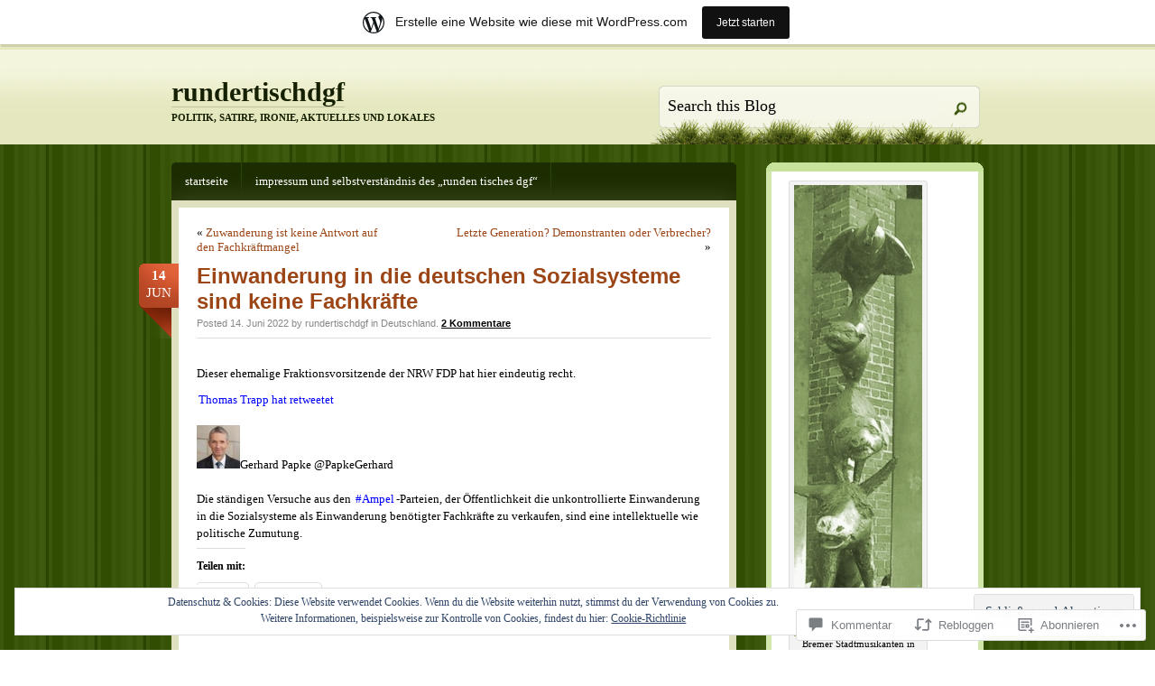

--- FILE ---
content_type: text/html; charset=UTF-8
request_url: https://rundertischdgf.wordpress.com/2022/06/14/einwanderung-in-die-deutschen-sozialsytem-sind-keine-fachkrafte/
body_size: 50900
content:
<!DOCTYPE html PUBLIC "-//W3C//DTD XHTML 1.0 Transitional//EN" "http://www.w3.org/TR/xhtml1/DTD/xhtml1-transitional.dtd">
<html xmlns="http://www.w3.org/1999/xhtml" lang="de-DE">
<head profile="http://gmpg.org/xfn/11">
<meta http-equiv="Content-Type" content="text/html; charset=UTF-8" />
<title>Einwanderung in die deutschen Sozialsysteme sind keine Fachkräfte | rundertischdgf</title>
<!--[if IE 6]><link rel="stylesheet" href="https://s0.wp.com/wp-content/themes/pub/springloaded/ie6.css?m=1252654158i" type="text/css" media="screen" /><![endif]-->
<link rel="pingback" href="https://rundertischdgf.wordpress.com/xmlrpc.php" />
<!--[if lt IE 7.]>
<script defer type="text/javascript" src="https://s0.wp.com/wp-content/themes/pub/springloaded/pngfix.js?m=1323834278i"></script>
<![endif]-->
<meta name='robots' content='max-image-preview:large' />
<link rel='dns-prefetch' href='//s0.wp.com' />
<link rel='dns-prefetch' href='//widgets.wp.com' />
<link rel='dns-prefetch' href='//wordpress.com' />
<link rel='dns-prefetch' href='//af.pubmine.com' />
<link rel="alternate" type="application/rss+xml" title="rundertischdgf &raquo; Feed" href="https://rundertischdgf.wordpress.com/feed/" />
<link rel="alternate" type="application/rss+xml" title="rundertischdgf &raquo; Kommentar-Feed" href="https://rundertischdgf.wordpress.com/comments/feed/" />
<link rel="alternate" type="application/rss+xml" title="rundertischdgf &raquo; Einwanderung in die deutschen Sozialsysteme sind keine&nbsp;Fachkräfte Kommentar-Feed" href="https://rundertischdgf.wordpress.com/2022/06/14/einwanderung-in-die-deutschen-sozialsytem-sind-keine-fachkrafte/feed/" />
	<script type="text/javascript">
		/* <![CDATA[ */
		function addLoadEvent(func) {
			var oldonload = window.onload;
			if (typeof window.onload != 'function') {
				window.onload = func;
			} else {
				window.onload = function () {
					oldonload();
					func();
				}
			}
		}
		/* ]]> */
	</script>
	<link crossorigin='anonymous' rel='stylesheet' id='all-css-0-1' href='/_static/??-eJx9jVkOwjAMRC9EMBWoiA/EWdLGhDTOotpR1duTIgRiUT/HnvcGpqz6FAWjQCgqU7EuMkzOWBQGLPWbvENFegLBkEkLMrDMhNueeQP/BQNK1r1/ZuASISRTqLIjLg6jcmL5SmtGch7f3kf6qXeU7AsIevQoLlrV6RFq9fOytuXi1UUnM8gNQ13NpQPOYyUpaYNmYS/h3Bzbpj3sTu1+uANksHtP&cssminify=yes' type='text/css' media='all' />
<style id='wp-emoji-styles-inline-css'>

	img.wp-smiley, img.emoji {
		display: inline !important;
		border: none !important;
		box-shadow: none !important;
		height: 1em !important;
		width: 1em !important;
		margin: 0 0.07em !important;
		vertical-align: -0.1em !important;
		background: none !important;
		padding: 0 !important;
	}
/*# sourceURL=wp-emoji-styles-inline-css */
</style>
<link crossorigin='anonymous' rel='stylesheet' id='all-css-2-1' href='/wp-content/plugins/gutenberg-core/v22.4.2/build/styles/block-library/style.min.css?m=1769608164i&cssminify=yes' type='text/css' media='all' />
<style id='wp-block-library-inline-css'>
.has-text-align-justify {
	text-align:justify;
}
.has-text-align-justify{text-align:justify;}

/*# sourceURL=wp-block-library-inline-css */
</style><style id='wp-block-heading-inline-css'>
h1:where(.wp-block-heading).has-background,h2:where(.wp-block-heading).has-background,h3:where(.wp-block-heading).has-background,h4:where(.wp-block-heading).has-background,h5:where(.wp-block-heading).has-background,h6:where(.wp-block-heading).has-background{padding:1.25em 2.375em}h1.has-text-align-left[style*=writing-mode]:where([style*=vertical-lr]),h1.has-text-align-right[style*=writing-mode]:where([style*=vertical-rl]),h2.has-text-align-left[style*=writing-mode]:where([style*=vertical-lr]),h2.has-text-align-right[style*=writing-mode]:where([style*=vertical-rl]),h3.has-text-align-left[style*=writing-mode]:where([style*=vertical-lr]),h3.has-text-align-right[style*=writing-mode]:where([style*=vertical-rl]),h4.has-text-align-left[style*=writing-mode]:where([style*=vertical-lr]),h4.has-text-align-right[style*=writing-mode]:where([style*=vertical-rl]),h5.has-text-align-left[style*=writing-mode]:where([style*=vertical-lr]),h5.has-text-align-right[style*=writing-mode]:where([style*=vertical-rl]),h6.has-text-align-left[style*=writing-mode]:where([style*=vertical-lr]),h6.has-text-align-right[style*=writing-mode]:where([style*=vertical-rl]){rotate:180deg}
/*# sourceURL=https://s0.wp.com/wp-content/plugins/gutenberg-core/v22.4.2/build/styles/block-library/heading/style.min.css */
</style>
<style id='wp-block-paragraph-inline-css'>
.is-small-text{font-size:.875em}.is-regular-text{font-size:1em}.is-large-text{font-size:2.25em}.is-larger-text{font-size:3em}.has-drop-cap:not(:focus):first-letter{float:left;font-size:8.4em;font-style:normal;font-weight:100;line-height:.68;margin:.05em .1em 0 0;text-transform:uppercase}body.rtl .has-drop-cap:not(:focus):first-letter{float:none;margin-left:.1em}p.has-drop-cap.has-background{overflow:hidden}:root :where(p.has-background){padding:1.25em 2.375em}:where(p.has-text-color:not(.has-link-color)) a{color:inherit}p.has-text-align-left[style*="writing-mode:vertical-lr"],p.has-text-align-right[style*="writing-mode:vertical-rl"]{rotate:180deg}
/*# sourceURL=https://s0.wp.com/wp-content/plugins/gutenberg-core/v22.4.2/build/styles/block-library/paragraph/style.min.css */
</style>
<style id='global-styles-inline-css'>
:root{--wp--preset--aspect-ratio--square: 1;--wp--preset--aspect-ratio--4-3: 4/3;--wp--preset--aspect-ratio--3-4: 3/4;--wp--preset--aspect-ratio--3-2: 3/2;--wp--preset--aspect-ratio--2-3: 2/3;--wp--preset--aspect-ratio--16-9: 16/9;--wp--preset--aspect-ratio--9-16: 9/16;--wp--preset--color--black: #000000;--wp--preset--color--cyan-bluish-gray: #abb8c3;--wp--preset--color--white: #ffffff;--wp--preset--color--pale-pink: #f78da7;--wp--preset--color--vivid-red: #cf2e2e;--wp--preset--color--luminous-vivid-orange: #ff6900;--wp--preset--color--luminous-vivid-amber: #fcb900;--wp--preset--color--light-green-cyan: #7bdcb5;--wp--preset--color--vivid-green-cyan: #00d084;--wp--preset--color--pale-cyan-blue: #8ed1fc;--wp--preset--color--vivid-cyan-blue: #0693e3;--wp--preset--color--vivid-purple: #9b51e0;--wp--preset--gradient--vivid-cyan-blue-to-vivid-purple: linear-gradient(135deg,rgb(6,147,227) 0%,rgb(155,81,224) 100%);--wp--preset--gradient--light-green-cyan-to-vivid-green-cyan: linear-gradient(135deg,rgb(122,220,180) 0%,rgb(0,208,130) 100%);--wp--preset--gradient--luminous-vivid-amber-to-luminous-vivid-orange: linear-gradient(135deg,rgb(252,185,0) 0%,rgb(255,105,0) 100%);--wp--preset--gradient--luminous-vivid-orange-to-vivid-red: linear-gradient(135deg,rgb(255,105,0) 0%,rgb(207,46,46) 100%);--wp--preset--gradient--very-light-gray-to-cyan-bluish-gray: linear-gradient(135deg,rgb(238,238,238) 0%,rgb(169,184,195) 100%);--wp--preset--gradient--cool-to-warm-spectrum: linear-gradient(135deg,rgb(74,234,220) 0%,rgb(151,120,209) 20%,rgb(207,42,186) 40%,rgb(238,44,130) 60%,rgb(251,105,98) 80%,rgb(254,248,76) 100%);--wp--preset--gradient--blush-light-purple: linear-gradient(135deg,rgb(255,206,236) 0%,rgb(152,150,240) 100%);--wp--preset--gradient--blush-bordeaux: linear-gradient(135deg,rgb(254,205,165) 0%,rgb(254,45,45) 50%,rgb(107,0,62) 100%);--wp--preset--gradient--luminous-dusk: linear-gradient(135deg,rgb(255,203,112) 0%,rgb(199,81,192) 50%,rgb(65,88,208) 100%);--wp--preset--gradient--pale-ocean: linear-gradient(135deg,rgb(255,245,203) 0%,rgb(182,227,212) 50%,rgb(51,167,181) 100%);--wp--preset--gradient--electric-grass: linear-gradient(135deg,rgb(202,248,128) 0%,rgb(113,206,126) 100%);--wp--preset--gradient--midnight: linear-gradient(135deg,rgb(2,3,129) 0%,rgb(40,116,252) 100%);--wp--preset--font-size--small: 13px;--wp--preset--font-size--medium: 20px;--wp--preset--font-size--large: 36px;--wp--preset--font-size--x-large: 42px;--wp--preset--font-family--albert-sans: 'Albert Sans', sans-serif;--wp--preset--font-family--alegreya: Alegreya, serif;--wp--preset--font-family--arvo: Arvo, serif;--wp--preset--font-family--bodoni-moda: 'Bodoni Moda', serif;--wp--preset--font-family--bricolage-grotesque: 'Bricolage Grotesque', sans-serif;--wp--preset--font-family--cabin: Cabin, sans-serif;--wp--preset--font-family--chivo: Chivo, sans-serif;--wp--preset--font-family--commissioner: Commissioner, sans-serif;--wp--preset--font-family--cormorant: Cormorant, serif;--wp--preset--font-family--courier-prime: 'Courier Prime', monospace;--wp--preset--font-family--crimson-pro: 'Crimson Pro', serif;--wp--preset--font-family--dm-mono: 'DM Mono', monospace;--wp--preset--font-family--dm-sans: 'DM Sans', sans-serif;--wp--preset--font-family--dm-serif-display: 'DM Serif Display', serif;--wp--preset--font-family--domine: Domine, serif;--wp--preset--font-family--eb-garamond: 'EB Garamond', serif;--wp--preset--font-family--epilogue: Epilogue, sans-serif;--wp--preset--font-family--fahkwang: Fahkwang, sans-serif;--wp--preset--font-family--figtree: Figtree, sans-serif;--wp--preset--font-family--fira-sans: 'Fira Sans', sans-serif;--wp--preset--font-family--fjalla-one: 'Fjalla One', sans-serif;--wp--preset--font-family--fraunces: Fraunces, serif;--wp--preset--font-family--gabarito: Gabarito, system-ui;--wp--preset--font-family--ibm-plex-mono: 'IBM Plex Mono', monospace;--wp--preset--font-family--ibm-plex-sans: 'IBM Plex Sans', sans-serif;--wp--preset--font-family--ibarra-real-nova: 'Ibarra Real Nova', serif;--wp--preset--font-family--instrument-serif: 'Instrument Serif', serif;--wp--preset--font-family--inter: Inter, sans-serif;--wp--preset--font-family--josefin-sans: 'Josefin Sans', sans-serif;--wp--preset--font-family--jost: Jost, sans-serif;--wp--preset--font-family--libre-baskerville: 'Libre Baskerville', serif;--wp--preset--font-family--libre-franklin: 'Libre Franklin', sans-serif;--wp--preset--font-family--literata: Literata, serif;--wp--preset--font-family--lora: Lora, serif;--wp--preset--font-family--merriweather: Merriweather, serif;--wp--preset--font-family--montserrat: Montserrat, sans-serif;--wp--preset--font-family--newsreader: Newsreader, serif;--wp--preset--font-family--noto-sans-mono: 'Noto Sans Mono', sans-serif;--wp--preset--font-family--nunito: Nunito, sans-serif;--wp--preset--font-family--open-sans: 'Open Sans', sans-serif;--wp--preset--font-family--overpass: Overpass, sans-serif;--wp--preset--font-family--pt-serif: 'PT Serif', serif;--wp--preset--font-family--petrona: Petrona, serif;--wp--preset--font-family--piazzolla: Piazzolla, serif;--wp--preset--font-family--playfair-display: 'Playfair Display', serif;--wp--preset--font-family--plus-jakarta-sans: 'Plus Jakarta Sans', sans-serif;--wp--preset--font-family--poppins: Poppins, sans-serif;--wp--preset--font-family--raleway: Raleway, sans-serif;--wp--preset--font-family--roboto: Roboto, sans-serif;--wp--preset--font-family--roboto-slab: 'Roboto Slab', serif;--wp--preset--font-family--rubik: Rubik, sans-serif;--wp--preset--font-family--rufina: Rufina, serif;--wp--preset--font-family--sora: Sora, sans-serif;--wp--preset--font-family--source-sans-3: 'Source Sans 3', sans-serif;--wp--preset--font-family--source-serif-4: 'Source Serif 4', serif;--wp--preset--font-family--space-mono: 'Space Mono', monospace;--wp--preset--font-family--syne: Syne, sans-serif;--wp--preset--font-family--texturina: Texturina, serif;--wp--preset--font-family--urbanist: Urbanist, sans-serif;--wp--preset--font-family--work-sans: 'Work Sans', sans-serif;--wp--preset--spacing--20: 0.44rem;--wp--preset--spacing--30: 0.67rem;--wp--preset--spacing--40: 1rem;--wp--preset--spacing--50: 1.5rem;--wp--preset--spacing--60: 2.25rem;--wp--preset--spacing--70: 3.38rem;--wp--preset--spacing--80: 5.06rem;--wp--preset--shadow--natural: 6px 6px 9px rgba(0, 0, 0, 0.2);--wp--preset--shadow--deep: 12px 12px 50px rgba(0, 0, 0, 0.4);--wp--preset--shadow--sharp: 6px 6px 0px rgba(0, 0, 0, 0.2);--wp--preset--shadow--outlined: 6px 6px 0px -3px rgb(255, 255, 255), 6px 6px rgb(0, 0, 0);--wp--preset--shadow--crisp: 6px 6px 0px rgb(0, 0, 0);}:where(body) { margin: 0; }:where(.is-layout-flex){gap: 0.5em;}:where(.is-layout-grid){gap: 0.5em;}body .is-layout-flex{display: flex;}.is-layout-flex{flex-wrap: wrap;align-items: center;}.is-layout-flex > :is(*, div){margin: 0;}body .is-layout-grid{display: grid;}.is-layout-grid > :is(*, div){margin: 0;}body{padding-top: 0px;padding-right: 0px;padding-bottom: 0px;padding-left: 0px;}:root :where(.wp-element-button, .wp-block-button__link){background-color: #32373c;border-width: 0;color: #fff;font-family: inherit;font-size: inherit;font-style: inherit;font-weight: inherit;letter-spacing: inherit;line-height: inherit;padding-top: calc(0.667em + 2px);padding-right: calc(1.333em + 2px);padding-bottom: calc(0.667em + 2px);padding-left: calc(1.333em + 2px);text-decoration: none;text-transform: inherit;}.has-black-color{color: var(--wp--preset--color--black) !important;}.has-cyan-bluish-gray-color{color: var(--wp--preset--color--cyan-bluish-gray) !important;}.has-white-color{color: var(--wp--preset--color--white) !important;}.has-pale-pink-color{color: var(--wp--preset--color--pale-pink) !important;}.has-vivid-red-color{color: var(--wp--preset--color--vivid-red) !important;}.has-luminous-vivid-orange-color{color: var(--wp--preset--color--luminous-vivid-orange) !important;}.has-luminous-vivid-amber-color{color: var(--wp--preset--color--luminous-vivid-amber) !important;}.has-light-green-cyan-color{color: var(--wp--preset--color--light-green-cyan) !important;}.has-vivid-green-cyan-color{color: var(--wp--preset--color--vivid-green-cyan) !important;}.has-pale-cyan-blue-color{color: var(--wp--preset--color--pale-cyan-blue) !important;}.has-vivid-cyan-blue-color{color: var(--wp--preset--color--vivid-cyan-blue) !important;}.has-vivid-purple-color{color: var(--wp--preset--color--vivid-purple) !important;}.has-black-background-color{background-color: var(--wp--preset--color--black) !important;}.has-cyan-bluish-gray-background-color{background-color: var(--wp--preset--color--cyan-bluish-gray) !important;}.has-white-background-color{background-color: var(--wp--preset--color--white) !important;}.has-pale-pink-background-color{background-color: var(--wp--preset--color--pale-pink) !important;}.has-vivid-red-background-color{background-color: var(--wp--preset--color--vivid-red) !important;}.has-luminous-vivid-orange-background-color{background-color: var(--wp--preset--color--luminous-vivid-orange) !important;}.has-luminous-vivid-amber-background-color{background-color: var(--wp--preset--color--luminous-vivid-amber) !important;}.has-light-green-cyan-background-color{background-color: var(--wp--preset--color--light-green-cyan) !important;}.has-vivid-green-cyan-background-color{background-color: var(--wp--preset--color--vivid-green-cyan) !important;}.has-pale-cyan-blue-background-color{background-color: var(--wp--preset--color--pale-cyan-blue) !important;}.has-vivid-cyan-blue-background-color{background-color: var(--wp--preset--color--vivid-cyan-blue) !important;}.has-vivid-purple-background-color{background-color: var(--wp--preset--color--vivid-purple) !important;}.has-black-border-color{border-color: var(--wp--preset--color--black) !important;}.has-cyan-bluish-gray-border-color{border-color: var(--wp--preset--color--cyan-bluish-gray) !important;}.has-white-border-color{border-color: var(--wp--preset--color--white) !important;}.has-pale-pink-border-color{border-color: var(--wp--preset--color--pale-pink) !important;}.has-vivid-red-border-color{border-color: var(--wp--preset--color--vivid-red) !important;}.has-luminous-vivid-orange-border-color{border-color: var(--wp--preset--color--luminous-vivid-orange) !important;}.has-luminous-vivid-amber-border-color{border-color: var(--wp--preset--color--luminous-vivid-amber) !important;}.has-light-green-cyan-border-color{border-color: var(--wp--preset--color--light-green-cyan) !important;}.has-vivid-green-cyan-border-color{border-color: var(--wp--preset--color--vivid-green-cyan) !important;}.has-pale-cyan-blue-border-color{border-color: var(--wp--preset--color--pale-cyan-blue) !important;}.has-vivid-cyan-blue-border-color{border-color: var(--wp--preset--color--vivid-cyan-blue) !important;}.has-vivid-purple-border-color{border-color: var(--wp--preset--color--vivid-purple) !important;}.has-vivid-cyan-blue-to-vivid-purple-gradient-background{background: var(--wp--preset--gradient--vivid-cyan-blue-to-vivid-purple) !important;}.has-light-green-cyan-to-vivid-green-cyan-gradient-background{background: var(--wp--preset--gradient--light-green-cyan-to-vivid-green-cyan) !important;}.has-luminous-vivid-amber-to-luminous-vivid-orange-gradient-background{background: var(--wp--preset--gradient--luminous-vivid-amber-to-luminous-vivid-orange) !important;}.has-luminous-vivid-orange-to-vivid-red-gradient-background{background: var(--wp--preset--gradient--luminous-vivid-orange-to-vivid-red) !important;}.has-very-light-gray-to-cyan-bluish-gray-gradient-background{background: var(--wp--preset--gradient--very-light-gray-to-cyan-bluish-gray) !important;}.has-cool-to-warm-spectrum-gradient-background{background: var(--wp--preset--gradient--cool-to-warm-spectrum) !important;}.has-blush-light-purple-gradient-background{background: var(--wp--preset--gradient--blush-light-purple) !important;}.has-blush-bordeaux-gradient-background{background: var(--wp--preset--gradient--blush-bordeaux) !important;}.has-luminous-dusk-gradient-background{background: var(--wp--preset--gradient--luminous-dusk) !important;}.has-pale-ocean-gradient-background{background: var(--wp--preset--gradient--pale-ocean) !important;}.has-electric-grass-gradient-background{background: var(--wp--preset--gradient--electric-grass) !important;}.has-midnight-gradient-background{background: var(--wp--preset--gradient--midnight) !important;}.has-small-font-size{font-size: var(--wp--preset--font-size--small) !important;}.has-medium-font-size{font-size: var(--wp--preset--font-size--medium) !important;}.has-large-font-size{font-size: var(--wp--preset--font-size--large) !important;}.has-x-large-font-size{font-size: var(--wp--preset--font-size--x-large) !important;}.has-albert-sans-font-family{font-family: var(--wp--preset--font-family--albert-sans) !important;}.has-alegreya-font-family{font-family: var(--wp--preset--font-family--alegreya) !important;}.has-arvo-font-family{font-family: var(--wp--preset--font-family--arvo) !important;}.has-bodoni-moda-font-family{font-family: var(--wp--preset--font-family--bodoni-moda) !important;}.has-bricolage-grotesque-font-family{font-family: var(--wp--preset--font-family--bricolage-grotesque) !important;}.has-cabin-font-family{font-family: var(--wp--preset--font-family--cabin) !important;}.has-chivo-font-family{font-family: var(--wp--preset--font-family--chivo) !important;}.has-commissioner-font-family{font-family: var(--wp--preset--font-family--commissioner) !important;}.has-cormorant-font-family{font-family: var(--wp--preset--font-family--cormorant) !important;}.has-courier-prime-font-family{font-family: var(--wp--preset--font-family--courier-prime) !important;}.has-crimson-pro-font-family{font-family: var(--wp--preset--font-family--crimson-pro) !important;}.has-dm-mono-font-family{font-family: var(--wp--preset--font-family--dm-mono) !important;}.has-dm-sans-font-family{font-family: var(--wp--preset--font-family--dm-sans) !important;}.has-dm-serif-display-font-family{font-family: var(--wp--preset--font-family--dm-serif-display) !important;}.has-domine-font-family{font-family: var(--wp--preset--font-family--domine) !important;}.has-eb-garamond-font-family{font-family: var(--wp--preset--font-family--eb-garamond) !important;}.has-epilogue-font-family{font-family: var(--wp--preset--font-family--epilogue) !important;}.has-fahkwang-font-family{font-family: var(--wp--preset--font-family--fahkwang) !important;}.has-figtree-font-family{font-family: var(--wp--preset--font-family--figtree) !important;}.has-fira-sans-font-family{font-family: var(--wp--preset--font-family--fira-sans) !important;}.has-fjalla-one-font-family{font-family: var(--wp--preset--font-family--fjalla-one) !important;}.has-fraunces-font-family{font-family: var(--wp--preset--font-family--fraunces) !important;}.has-gabarito-font-family{font-family: var(--wp--preset--font-family--gabarito) !important;}.has-ibm-plex-mono-font-family{font-family: var(--wp--preset--font-family--ibm-plex-mono) !important;}.has-ibm-plex-sans-font-family{font-family: var(--wp--preset--font-family--ibm-plex-sans) !important;}.has-ibarra-real-nova-font-family{font-family: var(--wp--preset--font-family--ibarra-real-nova) !important;}.has-instrument-serif-font-family{font-family: var(--wp--preset--font-family--instrument-serif) !important;}.has-inter-font-family{font-family: var(--wp--preset--font-family--inter) !important;}.has-josefin-sans-font-family{font-family: var(--wp--preset--font-family--josefin-sans) !important;}.has-jost-font-family{font-family: var(--wp--preset--font-family--jost) !important;}.has-libre-baskerville-font-family{font-family: var(--wp--preset--font-family--libre-baskerville) !important;}.has-libre-franklin-font-family{font-family: var(--wp--preset--font-family--libre-franklin) !important;}.has-literata-font-family{font-family: var(--wp--preset--font-family--literata) !important;}.has-lora-font-family{font-family: var(--wp--preset--font-family--lora) !important;}.has-merriweather-font-family{font-family: var(--wp--preset--font-family--merriweather) !important;}.has-montserrat-font-family{font-family: var(--wp--preset--font-family--montserrat) !important;}.has-newsreader-font-family{font-family: var(--wp--preset--font-family--newsreader) !important;}.has-noto-sans-mono-font-family{font-family: var(--wp--preset--font-family--noto-sans-mono) !important;}.has-nunito-font-family{font-family: var(--wp--preset--font-family--nunito) !important;}.has-open-sans-font-family{font-family: var(--wp--preset--font-family--open-sans) !important;}.has-overpass-font-family{font-family: var(--wp--preset--font-family--overpass) !important;}.has-pt-serif-font-family{font-family: var(--wp--preset--font-family--pt-serif) !important;}.has-petrona-font-family{font-family: var(--wp--preset--font-family--petrona) !important;}.has-piazzolla-font-family{font-family: var(--wp--preset--font-family--piazzolla) !important;}.has-playfair-display-font-family{font-family: var(--wp--preset--font-family--playfair-display) !important;}.has-plus-jakarta-sans-font-family{font-family: var(--wp--preset--font-family--plus-jakarta-sans) !important;}.has-poppins-font-family{font-family: var(--wp--preset--font-family--poppins) !important;}.has-raleway-font-family{font-family: var(--wp--preset--font-family--raleway) !important;}.has-roboto-font-family{font-family: var(--wp--preset--font-family--roboto) !important;}.has-roboto-slab-font-family{font-family: var(--wp--preset--font-family--roboto-slab) !important;}.has-rubik-font-family{font-family: var(--wp--preset--font-family--rubik) !important;}.has-rufina-font-family{font-family: var(--wp--preset--font-family--rufina) !important;}.has-sora-font-family{font-family: var(--wp--preset--font-family--sora) !important;}.has-source-sans-3-font-family{font-family: var(--wp--preset--font-family--source-sans-3) !important;}.has-source-serif-4-font-family{font-family: var(--wp--preset--font-family--source-serif-4) !important;}.has-space-mono-font-family{font-family: var(--wp--preset--font-family--space-mono) !important;}.has-syne-font-family{font-family: var(--wp--preset--font-family--syne) !important;}.has-texturina-font-family{font-family: var(--wp--preset--font-family--texturina) !important;}.has-urbanist-font-family{font-family: var(--wp--preset--font-family--urbanist) !important;}.has-work-sans-font-family{font-family: var(--wp--preset--font-family--work-sans) !important;}
/*# sourceURL=global-styles-inline-css */
</style>

<style id='classic-theme-styles-inline-css'>
.wp-block-button__link{background-color:#32373c;border-radius:9999px;box-shadow:none;color:#fff;font-size:1.125em;padding:calc(.667em + 2px) calc(1.333em + 2px);text-decoration:none}.wp-block-file__button{background:#32373c;color:#fff}.wp-block-accordion-heading{margin:0}.wp-block-accordion-heading__toggle{background-color:inherit!important;color:inherit!important}.wp-block-accordion-heading__toggle:not(:focus-visible){outline:none}.wp-block-accordion-heading__toggle:focus,.wp-block-accordion-heading__toggle:hover{background-color:inherit!important;border:none;box-shadow:none;color:inherit;padding:var(--wp--preset--spacing--20,1em) 0;text-decoration:none}.wp-block-accordion-heading__toggle:focus-visible{outline:auto;outline-offset:0}
/*# sourceURL=/wp-content/plugins/gutenberg-core/v22.4.2/build/styles/block-library/classic.min.css */
</style>
<link crossorigin='anonymous' rel='stylesheet' id='all-css-4-1' href='/_static/??[base64]/f/NV/HKZh/BzH99MVEMJ9yw==&cssminify=yes' type='text/css' media='all' />
<link rel='stylesheet' id='verbum-gutenberg-css-css' href='https://widgets.wp.com/verbum-block-editor/block-editor.css?ver=1738686361' media='all' />
<link crossorigin='anonymous' rel='stylesheet' id='all-css-6-1' href='/_static/??-eJx9jl0KAjEMhC9kDUsXxQfxLN3dWKNpU/rD4u2NCroq+DbzJTMJzMmMEivGCqGZxM1TLDBKCIoM0wXVlS+yVrICgiiVNF1e4jlYdNYTBm1IbYCSMkXP4iacoNQr48/24oOMA4tX6R/n3/ZfyKMYltFVkvhhzJEd5Xv0EPbdtu82O2t7e74BciVfFQ==&cssminify=yes' type='text/css' media='all' />
<link crossorigin='anonymous' rel='stylesheet' id='print-css-7-1' href='/wp-content/mu-plugins/global-print/global-print.css?m=1465851035i&cssminify=yes' type='text/css' media='print' />
<style id='jetpack-global-styles-frontend-style-inline-css'>
:root { --font-headings: unset; --font-base: unset; --font-headings-default: -apple-system,BlinkMacSystemFont,"Segoe UI",Roboto,Oxygen-Sans,Ubuntu,Cantarell,"Helvetica Neue",sans-serif; --font-base-default: -apple-system,BlinkMacSystemFont,"Segoe UI",Roboto,Oxygen-Sans,Ubuntu,Cantarell,"Helvetica Neue",sans-serif;}
/*# sourceURL=jetpack-global-styles-frontend-style-inline-css */
</style>
<link crossorigin='anonymous' rel='stylesheet' id='all-css-10-1' href='/_static/??-eJyNjcsKAjEMRX/IGtQZBxfip0hMS9sxTYppGfx7H7gRN+7ugcs5sFRHKi1Ig9Jd5R6zGMyhVaTrh8G6QFHfORhYwlvw6P39PbPENZmt4G/ROQuBKWVkxxrVvuBH1lIoz2waILJekF+HUzlupnG3nQ77YZwfuRJIaQ==&cssminify=yes' type='text/css' media='all' />
<script type="text/javascript" id="jetpack_related-posts-js-extra">
/* <![CDATA[ */
var related_posts_js_options = {"post_heading":"h4"};
//# sourceURL=jetpack_related-posts-js-extra
/* ]]> */
</script>
<script type="text/javascript" id="wpcom-actionbar-placeholder-js-extra">
/* <![CDATA[ */
var actionbardata = {"siteID":"26571983","postID":"55465","siteURL":"https://rundertischdgf.wordpress.com","xhrURL":"https://rundertischdgf.wordpress.com/wp-admin/admin-ajax.php","nonce":"ed6cb78177","isLoggedIn":"","statusMessage":"","subsEmailDefault":"instantly","proxyScriptUrl":"https://s0.wp.com/wp-content/js/wpcom-proxy-request.js?m=1513050504i&amp;ver=20211021","shortlink":"https://wp.me/p1NuAn-eqB","i18n":{"followedText":"Neue Beitr\u00e4ge von dieser Website erscheinen nun in deinem \u003Ca href=\"https://wordpress.com/reader\"\u003EReader\u003C/a\u003E","foldBar":"Diese Leiste einklappen","unfoldBar":"Diese Leiste aufklappen","shortLinkCopied":"Kurzlink in Zwischenablage kopiert"}};
//# sourceURL=wpcom-actionbar-placeholder-js-extra
/* ]]> */
</script>
<script type="text/javascript" id="jetpack-mu-wpcom-settings-js-before">
/* <![CDATA[ */
var JETPACK_MU_WPCOM_SETTINGS = {"assetsUrl":"https://s0.wp.com/wp-content/mu-plugins/jetpack-mu-wpcom-plugin/sun/jetpack_vendor/automattic/jetpack-mu-wpcom/src/build/"};
//# sourceURL=jetpack-mu-wpcom-settings-js-before
/* ]]> */
</script>
<script crossorigin='anonymous' type='text/javascript'  src='/_static/??-eJxdjd0KAiEQhV+o2clg2b2JHiVcFdF0HBxt6+3bhYjq6vBx/nBlMIWao4a5A6fuAwlG11ib25tROuE1kMGlh2SxuqSbs8BFmvzSkAMNUQ74tRu3TGrAtTye/96Siv+8rqVabQVM0iJO9qLJjPfTLkCFwFuu28Qln9U0jkelpnmOL35BR9g='></script>
<script type="text/javascript" id="rlt-proxy-js-after">
/* <![CDATA[ */
	rltInitialize( {"token":null,"iframeOrigins":["https:\/\/widgets.wp.com"]} );
//# sourceURL=rlt-proxy-js-after
/* ]]> */
</script>
<link rel="EditURI" type="application/rsd+xml" title="RSD" href="https://rundertischdgf.wordpress.com/xmlrpc.php?rsd" />
<meta name="generator" content="WordPress.com" />
<link rel="canonical" href="https://rundertischdgf.wordpress.com/2022/06/14/einwanderung-in-die-deutschen-sozialsytem-sind-keine-fachkrafte/" />
<link rel='shortlink' href='https://wp.me/p1NuAn-eqB' />
<link rel="alternate" type="application/json+oembed" href="https://public-api.wordpress.com/oembed/?format=json&amp;url=https%3A%2F%2Frundertischdgf.wordpress.com%2F2022%2F06%2F14%2Feinwanderung-in-die-deutschen-sozialsytem-sind-keine-fachkrafte%2F&amp;for=wpcom-auto-discovery" /><link rel="alternate" type="application/xml+oembed" href="https://public-api.wordpress.com/oembed/?format=xml&amp;url=https%3A%2F%2Frundertischdgf.wordpress.com%2F2022%2F06%2F14%2Feinwanderung-in-die-deutschen-sozialsytem-sind-keine-fachkrafte%2F&amp;for=wpcom-auto-discovery" />
<!-- Jetpack Open Graph Tags -->
<meta property="og:type" content="article" />
<meta property="og:title" content="Einwanderung in die deutschen Sozialsysteme sind keine Fachkräfte" />
<meta property="og:url" content="https://rundertischdgf.wordpress.com/2022/06/14/einwanderung-in-die-deutschen-sozialsytem-sind-keine-fachkrafte/" />
<meta property="og:description" content="Dieser ehemalige Fraktionsvorsitzende der NRW FDP hat hier eindeutig recht. Thomas Trapp hat retweetet &nbsp; Gerhard Papke @PapkeGerhard &nbsp; Die ständigen Versuche aus den #Ampel-Parteien, der …" />
<meta property="article:published_time" content="2022-06-14T06:33:32+00:00" />
<meta property="article:modified_time" content="2022-06-14T13:49:17+00:00" />
<meta property="og:site_name" content="rundertischdgf" />
<meta property="og:image" content="https://pbs.twimg.com/profile_images/1316694563734671361/CIp69JKx_normal.jpg" />
<meta property="og:image:alt" content="" />
<meta property="og:locale" content="de_DE" />
<meta property="fb:app_id" content="249643311490" />
<meta property="article:publisher" content="https://www.facebook.com/WordPresscom" />
<meta name="twitter:creator" content="@Vilstal" />
<meta name="twitter:site" content="@Vilstal" />
<meta name="twitter:text:title" content="Einwanderung in die deutschen Sozialsysteme sind keine&nbsp;Fachkräfte" />
<meta name="twitter:image" content="https://pbs.twimg.com/profile_images/1316694563734671361/CIp69JKx_normal.jpg?w=144" />
<meta name="twitter:card" content="summary" />

<!-- End Jetpack Open Graph Tags -->
<link rel="shortcut icon" type="image/x-icon" href="https://secure.gravatar.com/blavatar/926d1541912462b604fb58b5af0ff8980027ac81516e0acbeb69c98354a95045?s=32" sizes="16x16" />
<link rel="icon" type="image/x-icon" href="https://secure.gravatar.com/blavatar/926d1541912462b604fb58b5af0ff8980027ac81516e0acbeb69c98354a95045?s=32" sizes="16x16" />
<link rel="apple-touch-icon" href="https://secure.gravatar.com/blavatar/926d1541912462b604fb58b5af0ff8980027ac81516e0acbeb69c98354a95045?s=114" />
<link rel='openid.server' href='https://rundertischdgf.wordpress.com/?openidserver=1' />
<link rel='openid.delegate' href='https://rundertischdgf.wordpress.com/' />
<link rel="search" type="application/opensearchdescription+xml" href="https://rundertischdgf.wordpress.com/osd.xml" title="rundertischdgf" />
<link rel="search" type="application/opensearchdescription+xml" href="https://s1.wp.com/opensearch.xml" title="WordPress.com" />
<style type="text/css">.recentcomments a{display:inline !important;padding:0 !important;margin:0 !important;}</style>		<style type="text/css">
			.recentcomments a {
				display: inline !important;
				padding: 0 !important;
				margin: 0 !important;
			}

			table.recentcommentsavatartop img.avatar, table.recentcommentsavatarend img.avatar {
				border: 0px;
				margin: 0;
			}

			table.recentcommentsavatartop a, table.recentcommentsavatarend a {
				border: 0px !important;
				background-color: transparent !important;
			}

			td.recentcommentsavatarend, td.recentcommentsavatartop {
				padding: 0px 0px 1px 0px;
				margin: 0px;
			}

			td.recentcommentstextend {
				border: none !important;
				padding: 0px 0px 2px 10px;
			}

			.rtl td.recentcommentstextend {
				padding: 0px 10px 2px 0px;
			}

			td.recentcommentstexttop {
				border: none;
				padding: 0px 0px 0px 10px;
			}

			.rtl td.recentcommentstexttop {
				padding: 0px 10px 0px 0px;
			}
		</style>
		<meta name="description" content="Dieser ehemalige Fraktionsvorsitzende der NRW FDP hat hier eindeutig recht. Thomas Trapp hat retweetet &nbsp; Gerhard Papke @PapkeGerhard &nbsp; Die ständigen Versuche aus den #Ampel-Parteien, der Öffentlichkeit die unkontrollierte Einwanderung in die Sozialsysteme als Einwanderung benötigter Fachkräfte zu verkaufen, sind eine intellektuelle wie politische Zumutung." />
<script type="text/javascript">
/* <![CDATA[ */
var wa_client = {}; wa_client.cmd = []; wa_client.config = { 'blog_id': 26571983, 'blog_language': 'de', 'is_wordads': false, 'hosting_type': 0, 'afp_account_id': null, 'afp_host_id': 5038568878849053, 'theme': 'pub/springloaded', '_': { 'title': 'Werbung', 'privacy_settings': 'Datenschutz-Einstellungen' }, 'formats': [ 'inline', 'belowpost', 'bottom_sticky', 'sidebar_sticky_right', 'sidebar', 'gutenberg_rectangle', 'gutenberg_leaderboard', 'gutenberg_mobile_leaderboard', 'gutenberg_skyscraper' ] };
/* ]]> */
</script>
		<script type="text/javascript">

			window.doNotSellCallback = function() {

				var linkElements = [
					'a[href="https://wordpress.com/?ref=footer_blog"]',
					'a[href="https://wordpress.com/?ref=footer_website"]',
					'a[href="https://wordpress.com/?ref=vertical_footer"]',
					'a[href^="https://wordpress.com/?ref=footer_segment_"]',
				].join(',');

				var dnsLink = document.createElement( 'a' );
				dnsLink.href = 'https://wordpress.com/de/advertising-program-optout/';
				dnsLink.classList.add( 'do-not-sell-link' );
				dnsLink.rel = 'nofollow';
				dnsLink.style.marginLeft = '0.5em';
				dnsLink.textContent = 'Meine persönlichen Informationen nicht verkaufen oder weitergeben';

				var creditLinks = document.querySelectorAll( linkElements );

				if ( 0 === creditLinks.length ) {
					return false;
				}

				Array.prototype.forEach.call( creditLinks, function( el ) {
					el.insertAdjacentElement( 'afterend', dnsLink );
				});

				return true;
			};

		</script>
		<script type="text/javascript">
	window.google_analytics_uacct = "UA-52447-2";
</script>

<script type="text/javascript">
	var _gaq = _gaq || [];
	_gaq.push(['_setAccount', 'UA-52447-2']);
	_gaq.push(['_gat._anonymizeIp']);
	_gaq.push(['_setDomainName', 'wordpress.com']);
	_gaq.push(['_initData']);
	_gaq.push(['_trackPageview']);

	(function() {
		var ga = document.createElement('script'); ga.type = 'text/javascript'; ga.async = true;
		ga.src = ('https:' == document.location.protocol ? 'https://ssl' : 'http://www') + '.google-analytics.com/ga.js';
		(document.getElementsByTagName('head')[0] || document.getElementsByTagName('body')[0]).appendChild(ga);
	})();
</script>
</head>
<body class="wp-singular post-template-default single single-post postid-55465 single-format-standard wp-theme-pubspringloaded customizer-styles-applied jetpack-reblog-enabled has-marketing-bar has-marketing-bar-theme-spring-loaded">

<div id="header">
	<div class="sleeve">
	<h1><a href="https://rundertischdgf.wordpress.com/">rundertischdgf</a> <span>Politik, Satire, Ironie, Aktuelles und Lokales</span></h1>

	<div class="search-bar">
		<form method="get" id="searchform" action="https://rundertischdgf.wordpress.com/">
			<p><input type="text" name="s" onblur="this.value=(this.value=='' ) ? 'Search this Blog' : this.value;" onfocus="this.value=(this.value=='Search this Blog' ) ? '' : this.value;" value="Search this Blog" id="s" />
			<button type="submit" id="top-search-submit"><img src="https://s0.wp.com/wp-content/themes/pub/springloaded/images/search-btn.gif?m=1230136840i" alt="Suche" /></button></p>
		</form>
	</div>
	</div>
</div><!-- /header -->


<div id="wrapper">
<div id="main">

<ul id="navigation">
	<li class="page_item "><a href="https://rundertischdgf.wordpress.com/">Startseite</a></li>
	<li class="page_item page-item-2"><a href="https://rundertischdgf.wordpress.com/about/">Impressum und Selbstverständnis des &#8222;Runden Tisches&nbsp;DGF&#8220;</a></li>
</ul>

<div id="single-content">

	
		<div class="post-55465 post type-post status-publish format-standard hentry category-deutschland" id="post-55465">
		<div class="navigation">
			<div class="alignleft">&laquo; <a href="https://rundertischdgf.wordpress.com/2022/06/13/zuwanderung-ist-keine-antwort-auf-den-fachkraftmangel/" rel="prev">Zuwanderung ist keine Antwort auf den&nbsp;Fachkräftmangel</a></div>
			<div class="alignright"><a href="https://rundertischdgf.wordpress.com/2022/06/14/letzte-generation-demonstranten-oder-verbrecher/" rel="next">Letzte Generation? Demonstranten oder&nbsp;Verbrecher?</a> &raquo;</div>
			<div class="clear"></div>
		</div>

			<p class="post-date" title="14. Juni 2022 um 8:33">
				<span class="date-day">14</span>
				<span class="date-month">Jun</span>
			</p>
			<h2 class="entry-title">Einwanderung in die deutschen Sozialsysteme sind keine&nbsp;Fachkräfte</h2>
			<p class="metadata">
			Posted 14. Juni 2022 by rundertischdgf in <a href="https://rundertischdgf.wordpress.com/category/deutschland/" rel="category tag">Deutschland</a>.						<span class="feedback"><a href="https://rundertischdgf.wordpress.com/2022/06/14/einwanderung-in-die-deutschen-sozialsytem-sind-keine-fachkrafte/#comments">2 Kommentare</a></span></p>
			<div class="entry">
				<div class="cs-rating pd-rating" id="pd_rating_holder_4923534_post_55465"></div><br/>
<p class="wp-block-paragraph">Dieser ehemalige Fraktionsvorsitzende der NRW FDP hat hier eindeutig recht.</p>


<div class="css-1dbjc4n">
<div class="css-1dbjc4n r-18u37iz">
<div class="css-1dbjc4n r-1iusvr4 r-16y2uox r-ttdzmv">
<div class="css-1dbjc4n r-5oul0u r-q3we1">
<div class="css-1dbjc4n r-18u37iz">
<div class="css-1dbjc4n r-1iusvr4 r-16y2uox">
<div class="css-1dbjc4n r-18u37iz">
<div class="css-1dbjc4n r-1habvwh r-1wbh5a2 r-1777fci r-15ysp7h">
<div class="css-1dbjc4n"><a id="id__uuoq37oxoe" class="css-4rbku5 css-18t94o4 css-901oao r-14j79pv r-1loqt21 r-37j5jr r-a023e6 r-16dba41 r-rjixqe r-bcqeeo r-qvutc0" dir="auto" role="link" href="https://twitter.com/ThomasTrapp15"><span id="id__uuoq37oxoe" class="css-901oao css-16my406 css-cens5h r-14j79pv r-poiln3 r-n6v787 r-b88u0q r-1cwl3u0 r-bcqeeo r-qvutc0"><span class="css-901oao css-16my406 r-poiln3 r-bcqeeo r-qvutc0" dir="ltr"><span class="css-901oao css-16my406 r-poiln3 r-bcqeeo r-qvutc0"><span style="color:#0000ff;">Thomas Trapp</span></span></span><span style="color:#0000ff;"> hat retweetet</span></span></a></div>
</div>
</div>
</div>
</div>
</div>
</div>
</div>
</div>
<div class="css-1dbjc4n r-18u37iz">
<div class="css-1dbjc4n r-1awozwy r-1hwvwag r-18kxxzh r-1b7u577">
<div class="css-1dbjc4n r-18kxxzh r-1wbh5a2 r-13qz1uu">
<div class="css-1dbjc4n r-1wbh5a2 r-dnmrzs">
<div class="css-1dbjc4n r-1adg3ll r-h3s6tt r-bztko3">
<div class="r-1adg3ll r-13qz1uu">&nbsp;</div>
<div class="r-1p0dtai r-1pi2tsx r-1d2f490 r-u8s1d r-ipm5af r-13qz1uu">
<div class="css-1dbjc4n r-1adg3ll r-1pi2tsx r-1wyvozj r-bztko3 r-u8s1d r-1v2oles r-desppf r-13qz1uu">
<div class="r-1p0dtai r-1pi2tsx r-1d2f490 r-u8s1d r-ipm5af r-13qz1uu">
<div class="css-1dbjc4n r-sdzlij r-ggadg3 r-1udh08x r-u8s1d r-8jfcpp">
<div class="css-1dbjc4n r-14lw9ot r-sdzlij r-1wyvozj r-1udh08x r-633pao r-u8s1d r-1v2oles r-desppf">
<div class="css-1dbjc4n r-1adg3ll r-1udh08x">
<div class="r-1p0dtai r-1pi2tsx r-1d2f490 r-u8s1d r-ipm5af r-13qz1uu">
<div class="css-1dbjc4n r-1p0dtai r-1mlwlqe r-1d2f490 r-1udh08x r-u8s1d r-zchlnj r-ipm5af r-417010" aria-label=""><img class="css-9pa8cd" src="https://pbs.twimg.com/profile_images/1316694563734671361/CIp69JKx_normal.jpg" alt=""/><span style="color:initial;">Gerhard Papke </span><span style="color:initial;">@PapkeGerhard</span></div>
</div>
</div>
</div>
</div>
</div>
</div>
</div>
</div>
</div>
</div>
</div>
<div class="css-1dbjc4n r-1iusvr4 r-16y2uox r-1777fci r-kzbkwu">
<div class="css-1dbjc4n">
<div class="css-1dbjc4n r-zl2h9q">
<div class="css-1dbjc4n r-k4xj1c r-18u37iz r-1wtj0ep">
<div class="css-1dbjc4n r-1joea0r">
<div class="css-1dbjc4n r-1awozwy r-6koalj r-18u37iz">
<div class="css-1dbjc4n">
<div class="css-1dbjc4n r-18u37iz r-1h0z5md">
<div class="css-18t94o4 css-1dbjc4n r-1777fci r-bt1l66 r-1ny4l3l r-bztko3 r-lrvibr" role="button" aria-expanded="false" aria-haspopup="menu" aria-label="Mehr">
<div class="css-901oao r-1awozwy r-14j79pv r-6koalj r-37j5jr r-a023e6 r-16dba41 r-1h0z5md r-rjixqe r-bcqeeo r-o7ynqc r-clp7b1 r-3s2u2q r-qvutc0" dir="ltr">
<div class="css-1dbjc4n r-xoduu5">
<div class="css-1dbjc4n r-1niwhzg r-sdzlij r-1p0dtai r-xoduu5 r-1d2f490 r-xf4iuw r-1ny4l3l r-u8s1d r-zchlnj r-ipm5af r-o7ynqc r-6416eg">&nbsp;</div>
</div>
</div>
</div>
</div>
</div>
</div>
</div>
</div>
</div>
</div>
<div class="css-1dbjc4n">
<div class="css-1dbjc4n">
<div id="id__batitmzl766" class="css-901oao r-18jsvk2 r-37j5jr r-a023e6 r-16dba41 r-rjixqe r-bcqeeo r-bnwqim r-qvutc0" dir="auto" lang="de"><span class="css-901oao css-16my406 r-poiln3 r-bcqeeo r-qvutc0">Die ständigen Versuche aus den </span><span class="r-18u37iz" style="color:#0000ff;"><a class="css-4rbku5 css-18t94o4 css-901oao css-16my406 r-1cvl2hr r-1loqt21 r-poiln3 r-bcqeeo r-qvutc0" dir="ltr" style="color:#0000ff;" role="link" href="https://twitter.com/hashtag/Ampel?src=hashtag_click">#Ampel</a></span><span class="css-901oao css-16my406 r-poiln3 r-bcqeeo r-qvutc0">-Parteien, der Öffentlichkeit die unkontrollierte Einwanderung in die Sozialsysteme als Einwanderung benötigter Fachkräfte zu verkaufen, sind eine intellektuelle wie politische Zumutung.</span></div>
</div>
</div>
</div>
</div><div id="atatags-370373-697c97082a6d8">
		<script type="text/javascript">
			__ATA = window.__ATA || {};
			__ATA.cmd = window.__ATA.cmd || [];
			__ATA.cmd.push(function() {
				__ATA.initVideoSlot('atatags-370373-697c97082a6d8', {
					sectionId: '370373',
					format: 'inread'
				});
			});
		</script>
	</div><span id="wordads-inline-marker" style="display: none;"></span><div id="jp-post-flair" class="sharedaddy sd-rating-enabled sd-like-enabled sd-sharing-enabled"><div class="sharedaddy sd-sharing-enabled"><div class="robots-nocontent sd-block sd-social sd-social-icon-text sd-sharing"><h3 class="sd-title">Teilen mit:</h3><div class="sd-content"><ul><li class="share-twitter"><a rel="nofollow noopener noreferrer"
				data-shared="sharing-twitter-55465"
				class="share-twitter sd-button share-icon"
				href="https://rundertischdgf.wordpress.com/2022/06/14/einwanderung-in-die-deutschen-sozialsytem-sind-keine-fachkrafte/?share=twitter"
				target="_blank"
				aria-labelledby="sharing-twitter-55465"
				>
				<span id="sharing-twitter-55465" hidden>Auf X teilen (Wird in neuem Fenster geöffnet)</span>
				<span>X</span>
			</a></li><li><a href="#" class="sharing-anchor sd-button share-more"><span>Mehr</span></a></li><li class="share-end"></li></ul><div class="sharing-hidden"><div class="inner" style="display: none;"><ul><li class="share-facebook"><a rel="nofollow noopener noreferrer"
				data-shared="sharing-facebook-55465"
				class="share-facebook sd-button share-icon"
				href="https://rundertischdgf.wordpress.com/2022/06/14/einwanderung-in-die-deutschen-sozialsytem-sind-keine-fachkrafte/?share=facebook"
				target="_blank"
				aria-labelledby="sharing-facebook-55465"
				>
				<span id="sharing-facebook-55465" hidden>Auf Facebook teilen (Wird in neuem Fenster geöffnet)</span>
				<span>Facebook</span>
			</a></li><li class="share-telegram"><a rel="nofollow noopener noreferrer"
				data-shared="sharing-telegram-55465"
				class="share-telegram sd-button share-icon"
				href="https://rundertischdgf.wordpress.com/2022/06/14/einwanderung-in-die-deutschen-sozialsytem-sind-keine-fachkrafte/?share=telegram"
				target="_blank"
				aria-labelledby="sharing-telegram-55465"
				>
				<span id="sharing-telegram-55465" hidden>Auf Telegram teilen (Wird in neuem Fenster geöffnet)</span>
				<span>Telegram</span>
			</a></li><li class="share-end"></li></ul></div></div></div></div></div><div class='sharedaddy sd-block sd-like jetpack-likes-widget-wrapper jetpack-likes-widget-unloaded' id='like-post-wrapper-26571983-55465-697c97082ad3f' data-src='//widgets.wp.com/likes/index.html?ver=20260130#blog_id=26571983&amp;post_id=55465&amp;origin=rundertischdgf.wordpress.com&amp;obj_id=26571983-55465-697c97082ad3f' data-name='like-post-frame-26571983-55465-697c97082ad3f' data-title='Liken oder rebloggen'><div class='likes-widget-placeholder post-likes-widget-placeholder' style='height: 55px;'><span class='button'><span>Gefällt mir</span></span> <span class='loading'>Wird geladen …</span></div><span class='sd-text-color'></span><a class='sd-link-color'></a></div>
<div id='jp-relatedposts' class='jp-relatedposts' >
	<h3 class="jp-relatedposts-headline"><em>Ähnliche Beiträge</em></h3>
</div></div>							</div>
		</div>

		
<!-- You can start editing here. -->
<div class="comments-show">


	<h3 id="comments">2 responses to this post.</h3>

	<ol class="commentlist">

	<li class="comment even thread-even depth-1" id="comment-56637">
			<div class="comment-gravatar">
				<img referrerpolicy="no-referrer" alt='Avatar von Maria S.' src='https://2.gravatar.com/avatar/ec17ecdbbd5346b1a146ac92c94704f71584c5384a380ae31463cf2d93f26774?s=30&#038;d=wavatar&#038;r=PG' srcset='https://2.gravatar.com/avatar/ec17ecdbbd5346b1a146ac92c94704f71584c5384a380ae31463cf2d93f26774?s=30&#038;d=wavatar&#038;r=PG 1x, https://2.gravatar.com/avatar/ec17ecdbbd5346b1a146ac92c94704f71584c5384a380ae31463cf2d93f26774?s=45&#038;d=wavatar&#038;r=PG 1.5x, https://2.gravatar.com/avatar/ec17ecdbbd5346b1a146ac92c94704f71584c5384a380ae31463cf2d93f26774?s=60&#038;d=wavatar&#038;r=PG 2x, https://2.gravatar.com/avatar/ec17ecdbbd5346b1a146ac92c94704f71584c5384a380ae31463cf2d93f26774?s=90&#038;d=wavatar&#038;r=PG 3x, https://2.gravatar.com/avatar/ec17ecdbbd5346b1a146ac92c94704f71584c5384a380ae31463cf2d93f26774?s=120&#038;d=wavatar&#038;r=PG 4x' class='avatar avatar-30' height='30' width='30' decoding='async' />			</div>
			<div class="comment-body">
				<div class="comment-head">
					<p>Posted by Maria S. on <a href="#comment-56637">14. Juni 2022 at 16:11</a></p>
									</div>
				<div class="comment-text">
					<p>Diese angebliche Fachkräfteeinwanderung ist eine Lüge. Wieso fehlt es denn derzeit überall an Fachkräften, wenn Millionen bei uns eingewandert sind?</p>
<p id="comment-like-56637" data-liked=comment-not-liked class="comment-likes comment-not-liked"><a href="https://rundertischdgf.wordpress.com/2022/06/14/einwanderung-in-die-deutschen-sozialsytem-sind-keine-fachkrafte/?like_comment=56637&#038;_wpnonce=03deab7f1b" class="comment-like-link needs-login" rel="nofollow" data-blog="26571983"><span>Like</span></a><span id="comment-like-count-56637" class="comment-like-feedback">Like</span></p>
					<p><a rel="nofollow" class="comment-reply-link" href="https://rundertischdgf.wordpress.com/2022/06/14/einwanderung-in-die-deutschen-sozialsytem-sind-keine-fachkrafte/?replytocom=56637#respond" data-commentid="56637" data-postid="55465" data-belowelement="comment-56637" data-respondelement="respond" data-replyto="Antworte auf Maria S." aria-label="Antworte auf Maria S.">Antworten</a></p>
				</div>
			</div>
</li><!-- #comment-## -->
<li class="comment odd alt thread-odd thread-alt depth-1" id="comment-56634">
			<div class="comment-gravatar">
				<img referrerpolicy="no-referrer" alt='Avatar von Uranus' src='https://2.gravatar.com/avatar/89cef6a49928badc953ac80260e1b0a2d52493af616b3bc475433ff67c1d2910?s=30&#038;d=wavatar&#038;r=PG' srcset='https://2.gravatar.com/avatar/89cef6a49928badc953ac80260e1b0a2d52493af616b3bc475433ff67c1d2910?s=30&#038;d=wavatar&#038;r=PG 1x, https://2.gravatar.com/avatar/89cef6a49928badc953ac80260e1b0a2d52493af616b3bc475433ff67c1d2910?s=45&#038;d=wavatar&#038;r=PG 1.5x, https://2.gravatar.com/avatar/89cef6a49928badc953ac80260e1b0a2d52493af616b3bc475433ff67c1d2910?s=60&#038;d=wavatar&#038;r=PG 2x, https://2.gravatar.com/avatar/89cef6a49928badc953ac80260e1b0a2d52493af616b3bc475433ff67c1d2910?s=90&#038;d=wavatar&#038;r=PG 3x, https://2.gravatar.com/avatar/89cef6a49928badc953ac80260e1b0a2d52493af616b3bc475433ff67c1d2910?s=120&#038;d=wavatar&#038;r=PG 4x' class='avatar avatar-30' height='30' width='30' decoding='async' />			</div>
			<div class="comment-body">
				<div class="comment-head">
					<p>Posted by Uranus on <a href="#comment-56634">14. Juni 2022 at 12:00</a></p>
									</div>
				<div class="comment-text">
					<p>Das hängt unter anderem auch davon ab, wie lange es den politisch korrekten Propagandamedien noch gelingt, den Blödsinn von den Einwanderern als Fachkräfte ihren Konsumenten als Wahrheit zu verkaufen. Dabei haben wir hier in Deutschland bezüglich der Fachkräfte eine ziemlich merkwürdige Situation. Einerseits besteht von der zahlenmäßigen Besetzung von Arbeitsplätzen her gesehen kein Fachkräftemangel. Andererseits ist das Können und das Wollen von Arbeitsplatzbesetzern, ihre Arbeit ordentlich und zuverlässig zu verrichten, in den letzten Jahren in Deutschland dramatisch in den Keller gesunken. Beispielsweise kommt es heute viel häufiger als früher vor, daß Postzusteller, früher Briefträger genannt, die auszutragenden Sendungen falsch einwerfen, einfach vor die Tür werfen oder im ihrem Elektrokarren liegen lassen. Im Versandhandel kommt es heute zu häufig vor, daß Artikel falsch, zu spät oder gar nicht geliefert werden, die Rechnung aber trotzdem kommt.</p>
<p>Es mag sich dramatisch anhören, aber das alles sind Merkmale eines Niedergangs, vor allem eines politischen Niedergangs, und &#8211; besonders schmerzhaft &#8211; eines kulturellen Niedergangs. Aber, auch wenn es als Zweckoptimismus erscheinen mag, so sehe ich das mittlerweile als not-wendig im Sinne des Wortes an, als Voraussetzung, damit es besser werden kann. Das BRD-System (nicht Deutschland) ist ein durch und durch korruptes, kaputtes System, das nicht reformierbar ist. Wir alle, die wir in Deutschland leben, tragen durch unsere täglichen Entscheidungen und durch unser tägliches Verhalten dazu bei, so oder so, wie es mit Deutschland weitergehen wird. Mir ist völlig bewußt, daß das ein Tanz auf des Messers Schneide ist, der zu völlig unterschiedlichen individuellen und kollektiven Lebensrealitäten führen kann.</p>
<p id="comment-like-56634" data-liked=comment-not-liked class="comment-likes comment-not-liked"><a href="https://rundertischdgf.wordpress.com/2022/06/14/einwanderung-in-die-deutschen-sozialsytem-sind-keine-fachkrafte/?like_comment=56634&#038;_wpnonce=131bdf37a4" class="comment-like-link needs-login" rel="nofollow" data-blog="26571983"><span>Like</span></a><span id="comment-like-count-56634" class="comment-like-feedback">Like</span></p>
					<p><a rel="nofollow" class="comment-reply-link" href="https://rundertischdgf.wordpress.com/2022/06/14/einwanderung-in-die-deutschen-sozialsytem-sind-keine-fachkrafte/?replytocom=56634#respond" data-commentid="56634" data-postid="55465" data-belowelement="comment-56634" data-respondelement="respond" data-replyto="Antworte auf Uranus" aria-label="Antworte auf Uranus">Antworten</a></p>
				</div>
			</div>
</li><!-- #comment-## -->

	</ol>

	<div class="prev-next">
		<div class="alignleft"></div>
		<div class="alignright"></div>
	</div>



			<!-- If comments are open, but there are no comments. -->

	 

	<div id="respond" class="comment-respond">
		<h3 id="reply-title" class="comment-reply-title">Hinterlasse einen Kommentar <small><a rel="nofollow" id="cancel-comment-reply-link" href="/2022/06/14/einwanderung-in-die-deutschen-sozialsytem-sind-keine-fachkrafte/#respond" style="display:none;">Antwort abbrechen</a></small></h3><form action="https://rundertischdgf.wordpress.com/wp-comments-post.php" method="post" id="commentform" class="comment-form">


<div class="comment-form__verbum transparent"></div><div class="verbum-form-meta"><input type='hidden' name='comment_post_ID' value='55465' id='comment_post_ID' />
<input type='hidden' name='comment_parent' id='comment_parent' value='0' />

			<input type="hidden" name="highlander_comment_nonce" id="highlander_comment_nonce" value="cb5e4e5dc0" />
			<input type="hidden" name="verbum_show_subscription_modal" value="" /></div><p style="display: none;"><input type="hidden" id="akismet_comment_nonce" name="akismet_comment_nonce" value="a80ba80cf9" /></p><p style="display: none !important;" class="akismet-fields-container" data-prefix="ak_"><label>&#916;<textarea name="ak_hp_textarea" cols="45" rows="8" maxlength="100"></textarea></label><input type="hidden" id="ak_js_1" name="ak_js" value="176"/><script type="text/javascript">
/* <![CDATA[ */
document.getElementById( "ak_js_1" ).setAttribute( "value", ( new Date() ).getTime() );
/* ]]> */
</script>
</p></form>	</div><!-- #respond -->
	
</div>
	
</div><!-- /content -->

</div><!-- /main -->

<div id="sidebar">

<div class="side-widget widget_media_image"><div class="side-widget-wrap"><style>.widget.widget_media_image { overflow: hidden; }.widget.widget_media_image img { height: auto; max-width: 100%; }</style><div style="width: 152px" class="wp-caption alignnone"><img width="142" height="500" src="https://rundertischdgf.wordpress.com/wp-content/uploads/2020/10/bremestadtmunegativ.jpg" class="image wp-image-45689  attachment-full size-full" alt="" style="max-width: 100%; height: auto;" decoding="async" loading="lazy" data-attachment-id="45689" data-permalink="https://rundertischdgf.wordpress.com/2021/02/01/wer-rindraeder-nicht-mag-ist-rechtsextrem/bremestadtmunegativ-2/" data-orig-file="https://rundertischdgf.wordpress.com/wp-content/uploads/2020/10/bremestadtmunegativ.jpg" data-orig-size="142,500" data-comments-opened="1" data-image-meta="{&quot;aperture&quot;:&quot;2.6&quot;,&quot;credit&quot;:&quot;&quot;,&quot;camera&quot;:&quot;PENTAX Optio S&quot;,&quot;caption&quot;:&quot;&quot;,&quot;created_timestamp&quot;:&quot;1121358289&quot;,&quot;copyright&quot;:&quot;&quot;,&quot;focal_length&quot;:&quot;5.8&quot;,&quot;iso&quot;:&quot;0&quot;,&quot;shutter_speed&quot;:&quot;0.00625&quot;,&quot;title&quot;:&quot;&quot;,&quot;orientation&quot;:&quot;1&quot;}" data-image-title="BremeStadtmunegativ" data-image-description="" data-image-caption="" data-medium-file="https://rundertischdgf.wordpress.com/wp-content/uploads/2020/10/bremestadtmunegativ.jpg?w=142" data-large-file="https://rundertischdgf.wordpress.com/wp-content/uploads/2020/10/bremestadtmunegativ.jpg?w=142" /><p class="wp-caption-text">Bremer Stadtmusikanten in Riga</p></div></div></div><div class="side-widget widget_block"><div class="side-widget-wrap"><div class="wp-widget-group__inner-blocks">
<p class="wp-block-paragraph"><a href="https://twitter.com/Vilstal">https://twitter.com/Vilstal</a></p>

<div class="wp-block-coblocks-gallery-stacked alignfull"><ul class="coblocks-gallery has-fullwidth-images"></ul></div>
</div></div></div><div class="side-widget widget_block widget_text"><div class="side-widget-wrap">
<p class="wp-block-paragraph"></p>
</div></div><div class="side-widget widget_block widget_text"><div class="side-widget-wrap">
<p class="wp-block-paragraph"></p>
</div></div><div class="side-widget widget_recent_comments"><div class="side-widget-wrap"><h3>Letzte Kommentare</h3>				<table class="recentcommentsavatar" cellspacing="0" cellpadding="0" border="0">
					<tr><td title="AfD-Wählerin" class="recentcommentsavatartop" style="height:32px; width:32px;background: blau;"><img referrerpolicy="no-referrer" alt='Avatar von AfD-Wählerin' src='https://0.gravatar.com/avatar/380db354f3f0ca88cde7cab562a9579bd5709273a11259a3b9bccf00b11a9a33?s=32&#038;d=wavatar&#038;r=PG' srcset='https://0.gravatar.com/avatar/380db354f3f0ca88cde7cab562a9579bd5709273a11259a3b9bccf00b11a9a33?s=32&#038;d=wavatar&#038;r=PG 1x, https://0.gravatar.com/avatar/380db354f3f0ca88cde7cab562a9579bd5709273a11259a3b9bccf00b11a9a33?s=48&#038;d=wavatar&#038;r=PG 1.5x, https://0.gravatar.com/avatar/380db354f3f0ca88cde7cab562a9579bd5709273a11259a3b9bccf00b11a9a33?s=64&#038;d=wavatar&#038;r=PG 2x, https://0.gravatar.com/avatar/380db354f3f0ca88cde7cab562a9579bd5709273a11259a3b9bccf00b11a9a33?s=96&#038;d=wavatar&#038;r=PG 3x, https://0.gravatar.com/avatar/380db354f3f0ca88cde7cab562a9579bd5709273a11259a3b9bccf00b11a9a33?s=128&#038;d=wavatar&#038;r=PG 4x' class='avatar avatar-32' height='32' width='32' loading='lazy' decoding='async' /></td><td class="recentcommentstexttop" style="">AfD-Wählerin bei <a href="https://rundertischdgf.wordpress.com/2026/01/29/der-letzte-sed-chef-erklart-das-nur-die-gemeinsamkeit-der-blockparteien-ahnlich-wie-zu-sed-zeiten-die-afd-verhindern-kann/#comment-65896">Der letzte SED Chef erklärt, d&hellip;</a></td></tr><tr><td title="Demokrat" class="recentcommentsavatarend" style="height:32px; width:32px;background: blau;"><img referrerpolicy="no-referrer" alt='Avatar von Demokrat' src='https://0.gravatar.com/avatar/c2fde9b3cb8e9e8e3173b03a7dcb95ff005a23236af1a24ba733718606f28a68?s=32&#038;d=wavatar&#038;r=PG' srcset='https://0.gravatar.com/avatar/c2fde9b3cb8e9e8e3173b03a7dcb95ff005a23236af1a24ba733718606f28a68?s=32&#038;d=wavatar&#038;r=PG 1x, https://0.gravatar.com/avatar/c2fde9b3cb8e9e8e3173b03a7dcb95ff005a23236af1a24ba733718606f28a68?s=48&#038;d=wavatar&#038;r=PG 1.5x, https://0.gravatar.com/avatar/c2fde9b3cb8e9e8e3173b03a7dcb95ff005a23236af1a24ba733718606f28a68?s=64&#038;d=wavatar&#038;r=PG 2x, https://0.gravatar.com/avatar/c2fde9b3cb8e9e8e3173b03a7dcb95ff005a23236af1a24ba733718606f28a68?s=96&#038;d=wavatar&#038;r=PG 3x, https://0.gravatar.com/avatar/c2fde9b3cb8e9e8e3173b03a7dcb95ff005a23236af1a24ba733718606f28a68?s=128&#038;d=wavatar&#038;r=PG 4x' class='avatar avatar-32' height='32' width='32' loading='lazy' decoding='async' /></td><td class="recentcommentstextend" style="">Demokrat bei <a href="https://rundertischdgf.wordpress.com/2026/01/29/der-letzte-sed-chef-erklart-das-nur-die-gemeinsamkeit-der-blockparteien-ahnlich-wie-zu-sed-zeiten-die-afd-verhindern-kann/#comment-65894">Der letzte SED Chef erklärt, d&hellip;</a></td></tr><tr><td title="rundertischdgf" class="recentcommentsavatarend" style="height:32px; width:32px;background: blau;"><a href="https://rundertischdgf.wordpress.com" rel="nofollow"><img referrerpolicy="no-referrer" alt='Avatar von rundertischdgf' src='https://0.gravatar.com/avatar/0f156558735bcf8342bebbd0aba27244520ca57e25ebebe8675114d9db50e49b?s=32&#038;d=wavatar&#038;r=PG' srcset='https://0.gravatar.com/avatar/0f156558735bcf8342bebbd0aba27244520ca57e25ebebe8675114d9db50e49b?s=32&#038;d=wavatar&#038;r=PG 1x, https://0.gravatar.com/avatar/0f156558735bcf8342bebbd0aba27244520ca57e25ebebe8675114d9db50e49b?s=48&#038;d=wavatar&#038;r=PG 1.5x, https://0.gravatar.com/avatar/0f156558735bcf8342bebbd0aba27244520ca57e25ebebe8675114d9db50e49b?s=64&#038;d=wavatar&#038;r=PG 2x, https://0.gravatar.com/avatar/0f156558735bcf8342bebbd0aba27244520ca57e25ebebe8675114d9db50e49b?s=96&#038;d=wavatar&#038;r=PG 3x, https://0.gravatar.com/avatar/0f156558735bcf8342bebbd0aba27244520ca57e25ebebe8675114d9db50e49b?s=128&#038;d=wavatar&#038;r=PG 4x' class='avatar avatar-32' height='32' width='32' loading='lazy' decoding='async' /></a></td><td class="recentcommentstextend" style=""><a href="https://rundertischdgf.wordpress.com" rel="nofollow">rundertischdgf</a> bei <a href="https://rundertischdgf.wordpress.com/2026/01/29/sachsen-anhalt-welcher-ministerprasident-ware-besser-geeignet-schulze-cdu-oder-siegmund-afd/#comment-65892">Sachsen-Anhalt: Welcher Minist&hellip;</a></td></tr><tr><td title="rundertischdgf" class="recentcommentsavatarend" style="height:32px; width:32px;background: blau;"><a href="https://rundertischdgf.wordpress.com" rel="nofollow"><img referrerpolicy="no-referrer" alt='Avatar von rundertischdgf' src='https://0.gravatar.com/avatar/0f156558735bcf8342bebbd0aba27244520ca57e25ebebe8675114d9db50e49b?s=32&#038;d=wavatar&#038;r=PG' srcset='https://0.gravatar.com/avatar/0f156558735bcf8342bebbd0aba27244520ca57e25ebebe8675114d9db50e49b?s=32&#038;d=wavatar&#038;r=PG 1x, https://0.gravatar.com/avatar/0f156558735bcf8342bebbd0aba27244520ca57e25ebebe8675114d9db50e49b?s=48&#038;d=wavatar&#038;r=PG 1.5x, https://0.gravatar.com/avatar/0f156558735bcf8342bebbd0aba27244520ca57e25ebebe8675114d9db50e49b?s=64&#038;d=wavatar&#038;r=PG 2x, https://0.gravatar.com/avatar/0f156558735bcf8342bebbd0aba27244520ca57e25ebebe8675114d9db50e49b?s=96&#038;d=wavatar&#038;r=PG 3x, https://0.gravatar.com/avatar/0f156558735bcf8342bebbd0aba27244520ca57e25ebebe8675114d9db50e49b?s=128&#038;d=wavatar&#038;r=PG 4x' class='avatar avatar-32' height='32' width='32' loading='lazy' decoding='async' /></a></td><td class="recentcommentstextend" style=""><a href="https://rundertischdgf.wordpress.com" rel="nofollow">rundertischdgf</a> bei <a href="https://rundertischdgf.wordpress.com/2026/01/29/freistaat-thuringen-der-bessere-ministerprasident-wird-gesucht-voigt-cdu-mit-linkem-anhang-oder-hocke-afd/#comment-65891">Freistaat Thüringen: Der besse&hellip;</a></td></tr><tr><td title="rundertischdgf" class="recentcommentsavatarend" style="height:32px; width:32px;background: blau;"><a href="https://rundertischdgf.wordpress.com" rel="nofollow"><img referrerpolicy="no-referrer" alt='Avatar von rundertischdgf' src='https://0.gravatar.com/avatar/0f156558735bcf8342bebbd0aba27244520ca57e25ebebe8675114d9db50e49b?s=32&#038;d=wavatar&#038;r=PG' srcset='https://0.gravatar.com/avatar/0f156558735bcf8342bebbd0aba27244520ca57e25ebebe8675114d9db50e49b?s=32&#038;d=wavatar&#038;r=PG 1x, https://0.gravatar.com/avatar/0f156558735bcf8342bebbd0aba27244520ca57e25ebebe8675114d9db50e49b?s=48&#038;d=wavatar&#038;r=PG 1.5x, https://0.gravatar.com/avatar/0f156558735bcf8342bebbd0aba27244520ca57e25ebebe8675114d9db50e49b?s=64&#038;d=wavatar&#038;r=PG 2x, https://0.gravatar.com/avatar/0f156558735bcf8342bebbd0aba27244520ca57e25ebebe8675114d9db50e49b?s=96&#038;d=wavatar&#038;r=PG 3x, https://0.gravatar.com/avatar/0f156558735bcf8342bebbd0aba27244520ca57e25ebebe8675114d9db50e49b?s=128&#038;d=wavatar&#038;r=PG 4x' class='avatar avatar-32' height='32' width='32' loading='lazy' decoding='async' /></a></td><td class="recentcommentstextend" style=""><a href="https://rundertischdgf.wordpress.com" rel="nofollow">rundertischdgf</a> bei <a href="https://rundertischdgf.wordpress.com/2026/01/26/merz-macht-jetzt-den-windmuller-wollen-sie-jetzt-dem-schweinswal-den-rest-geben/#comment-65890">Merz macht jetzt den Windmülle&hellip;</a></td></tr><tr><td title="Demokrat" class="recentcommentsavatarend" style="height:32px; width:32px;background: blau;"><img referrerpolicy="no-referrer" alt='Avatar von Demokrat' src='https://0.gravatar.com/avatar/c2fde9b3cb8e9e8e3173b03a7dcb95ff005a23236af1a24ba733718606f28a68?s=32&#038;d=wavatar&#038;r=PG' srcset='https://0.gravatar.com/avatar/c2fde9b3cb8e9e8e3173b03a7dcb95ff005a23236af1a24ba733718606f28a68?s=32&#038;d=wavatar&#038;r=PG 1x, https://0.gravatar.com/avatar/c2fde9b3cb8e9e8e3173b03a7dcb95ff005a23236af1a24ba733718606f28a68?s=48&#038;d=wavatar&#038;r=PG 1.5x, https://0.gravatar.com/avatar/c2fde9b3cb8e9e8e3173b03a7dcb95ff005a23236af1a24ba733718606f28a68?s=64&#038;d=wavatar&#038;r=PG 2x, https://0.gravatar.com/avatar/c2fde9b3cb8e9e8e3173b03a7dcb95ff005a23236af1a24ba733718606f28a68?s=96&#038;d=wavatar&#038;r=PG 3x, https://0.gravatar.com/avatar/c2fde9b3cb8e9e8e3173b03a7dcb95ff005a23236af1a24ba733718606f28a68?s=128&#038;d=wavatar&#038;r=PG 4x' class='avatar avatar-32' height='32' width='32' loading='lazy' decoding='async' /></td><td class="recentcommentstextend" style="">Demokrat bei <a href="https://rundertischdgf.wordpress.com/2026/01/29/sachsen-anhalt-welcher-ministerprasident-ware-besser-geeignet-schulze-cdu-oder-siegmund-afd/#comment-65889">Sachsen-Anhalt: Welcher Minist&hellip;</a></td></tr><tr><td title="Demokrat" class="recentcommentsavatarend" style="height:32px; width:32px;background: blau;"><img referrerpolicy="no-referrer" alt='Avatar von Demokrat' src='https://0.gravatar.com/avatar/c2fde9b3cb8e9e8e3173b03a7dcb95ff005a23236af1a24ba733718606f28a68?s=32&#038;d=wavatar&#038;r=PG' srcset='https://0.gravatar.com/avatar/c2fde9b3cb8e9e8e3173b03a7dcb95ff005a23236af1a24ba733718606f28a68?s=32&#038;d=wavatar&#038;r=PG 1x, https://0.gravatar.com/avatar/c2fde9b3cb8e9e8e3173b03a7dcb95ff005a23236af1a24ba733718606f28a68?s=48&#038;d=wavatar&#038;r=PG 1.5x, https://0.gravatar.com/avatar/c2fde9b3cb8e9e8e3173b03a7dcb95ff005a23236af1a24ba733718606f28a68?s=64&#038;d=wavatar&#038;r=PG 2x, https://0.gravatar.com/avatar/c2fde9b3cb8e9e8e3173b03a7dcb95ff005a23236af1a24ba733718606f28a68?s=96&#038;d=wavatar&#038;r=PG 3x, https://0.gravatar.com/avatar/c2fde9b3cb8e9e8e3173b03a7dcb95ff005a23236af1a24ba733718606f28a68?s=128&#038;d=wavatar&#038;r=PG 4x' class='avatar avatar-32' height='32' width='32' loading='lazy' decoding='async' /></td><td class="recentcommentstextend" style="">Demokrat bei <a href="https://rundertischdgf.wordpress.com/2026/01/29/freistaat-thuringen-der-bessere-ministerprasident-wird-gesucht-voigt-cdu-mit-linkem-anhang-oder-hocke-afd/#comment-65888">Freistaat Thüringen: Der besse&hellip;</a></td></tr><tr><td title="AfD-Wählerin" class="recentcommentsavatarend" style="height:32px; width:32px;background: blau;"><img referrerpolicy="no-referrer" alt='Avatar von AfD-Wählerin' src='https://0.gravatar.com/avatar/380db354f3f0ca88cde7cab562a9579bd5709273a11259a3b9bccf00b11a9a33?s=32&#038;d=wavatar&#038;r=PG' srcset='https://0.gravatar.com/avatar/380db354f3f0ca88cde7cab562a9579bd5709273a11259a3b9bccf00b11a9a33?s=32&#038;d=wavatar&#038;r=PG 1x, https://0.gravatar.com/avatar/380db354f3f0ca88cde7cab562a9579bd5709273a11259a3b9bccf00b11a9a33?s=48&#038;d=wavatar&#038;r=PG 1.5x, https://0.gravatar.com/avatar/380db354f3f0ca88cde7cab562a9579bd5709273a11259a3b9bccf00b11a9a33?s=64&#038;d=wavatar&#038;r=PG 2x, https://0.gravatar.com/avatar/380db354f3f0ca88cde7cab562a9579bd5709273a11259a3b9bccf00b11a9a33?s=96&#038;d=wavatar&#038;r=PG 3x, https://0.gravatar.com/avatar/380db354f3f0ca88cde7cab562a9579bd5709273a11259a3b9bccf00b11a9a33?s=128&#038;d=wavatar&#038;r=PG 4x' class='avatar avatar-32' height='32' width='32' loading='lazy' decoding='async' /></td><td class="recentcommentstextend" style="">AfD-Wählerin bei <a href="https://rundertischdgf.wordpress.com/2026/01/27/kindergeldbilanz-2025/#comment-65887">Kindergeldbilanz 2025</a></td></tr><tr><td title="Demokrat" class="recentcommentsavatarend" style="height:32px; width:32px;background: blau;"><img referrerpolicy="no-referrer" alt='Avatar von Demokrat' src='https://0.gravatar.com/avatar/c2fde9b3cb8e9e8e3173b03a7dcb95ff005a23236af1a24ba733718606f28a68?s=32&#038;d=wavatar&#038;r=PG' srcset='https://0.gravatar.com/avatar/c2fde9b3cb8e9e8e3173b03a7dcb95ff005a23236af1a24ba733718606f28a68?s=32&#038;d=wavatar&#038;r=PG 1x, https://0.gravatar.com/avatar/c2fde9b3cb8e9e8e3173b03a7dcb95ff005a23236af1a24ba733718606f28a68?s=48&#038;d=wavatar&#038;r=PG 1.5x, https://0.gravatar.com/avatar/c2fde9b3cb8e9e8e3173b03a7dcb95ff005a23236af1a24ba733718606f28a68?s=64&#038;d=wavatar&#038;r=PG 2x, https://0.gravatar.com/avatar/c2fde9b3cb8e9e8e3173b03a7dcb95ff005a23236af1a24ba733718606f28a68?s=96&#038;d=wavatar&#038;r=PG 3x, https://0.gravatar.com/avatar/c2fde9b3cb8e9e8e3173b03a7dcb95ff005a23236af1a24ba733718606f28a68?s=128&#038;d=wavatar&#038;r=PG 4x' class='avatar avatar-32' height='32' width='32' loading='lazy' decoding='async' /></td><td class="recentcommentstextend" style="">Demokrat bei <a href="https://rundertischdgf.wordpress.com/2026/01/26/merz-macht-jetzt-den-windmuller-wollen-sie-jetzt-dem-schweinswal-den-rest-geben/#comment-65886">Merz macht jetzt den Windmülle&hellip;</a></td></tr><tr><td title="proafd" class="recentcommentsavatarend" style="height:32px; width:32px;background: blau;"><img referrerpolicy="no-referrer" alt='Avatar von proafd' src='https://2.gravatar.com/avatar/ec17ecdbbd5346b1a146ac92c94704f71584c5384a380ae31463cf2d93f26774?s=32&#038;d=wavatar&#038;r=PG' srcset='https://2.gravatar.com/avatar/ec17ecdbbd5346b1a146ac92c94704f71584c5384a380ae31463cf2d93f26774?s=32&#038;d=wavatar&#038;r=PG 1x, https://2.gravatar.com/avatar/ec17ecdbbd5346b1a146ac92c94704f71584c5384a380ae31463cf2d93f26774?s=48&#038;d=wavatar&#038;r=PG 1.5x, https://2.gravatar.com/avatar/ec17ecdbbd5346b1a146ac92c94704f71584c5384a380ae31463cf2d93f26774?s=64&#038;d=wavatar&#038;r=PG 2x, https://2.gravatar.com/avatar/ec17ecdbbd5346b1a146ac92c94704f71584c5384a380ae31463cf2d93f26774?s=96&#038;d=wavatar&#038;r=PG 3x, https://2.gravatar.com/avatar/ec17ecdbbd5346b1a146ac92c94704f71584c5384a380ae31463cf2d93f26774?s=128&#038;d=wavatar&#038;r=PG 4x' class='avatar avatar-32' height='32' width='32' loading='lazy' decoding='async' /></td><td class="recentcommentstextend" style="">proafd bei <a href="https://rundertischdgf.wordpress.com/2026/01/26/merz-macht-jetzt-den-windmuller-wollen-sie-jetzt-dem-schweinswal-den-rest-geben/#comment-65885">Merz macht jetzt den Windmülle&hellip;</a></td></tr><tr><td title="proafd" class="recentcommentsavatarend" style="height:32px; width:32px;background: blau;"><img referrerpolicy="no-referrer" alt='Avatar von proafd' src='https://2.gravatar.com/avatar/ec17ecdbbd5346b1a146ac92c94704f71584c5384a380ae31463cf2d93f26774?s=32&#038;d=wavatar&#038;r=PG' srcset='https://2.gravatar.com/avatar/ec17ecdbbd5346b1a146ac92c94704f71584c5384a380ae31463cf2d93f26774?s=32&#038;d=wavatar&#038;r=PG 1x, https://2.gravatar.com/avatar/ec17ecdbbd5346b1a146ac92c94704f71584c5384a380ae31463cf2d93f26774?s=48&#038;d=wavatar&#038;r=PG 1.5x, https://2.gravatar.com/avatar/ec17ecdbbd5346b1a146ac92c94704f71584c5384a380ae31463cf2d93f26774?s=64&#038;d=wavatar&#038;r=PG 2x, https://2.gravatar.com/avatar/ec17ecdbbd5346b1a146ac92c94704f71584c5384a380ae31463cf2d93f26774?s=96&#038;d=wavatar&#038;r=PG 3x, https://2.gravatar.com/avatar/ec17ecdbbd5346b1a146ac92c94704f71584c5384a380ae31463cf2d93f26774?s=128&#038;d=wavatar&#038;r=PG 4x' class='avatar avatar-32' height='32' width='32' loading='lazy' decoding='async' /></td><td class="recentcommentstextend" style="">proafd bei <a href="https://rundertischdgf.wordpress.com/2026/01/27/die-altparteien-in-panik-gehen-mit-lugen-und-fakenews-gegen-die-afd-vor-und-benutzen-immer-mehr-die-lokalzeitungen-die-vorganger-waren-sed-zeitungen/#comment-65884">Die Altparteien in Panik gehen&hellip;</a></td></tr><tr><td title="Uranus" class="recentcommentsavatarend" style="height:32px; width:32px;background: blau;"><img referrerpolicy="no-referrer" alt='Avatar von Uranus' src='https://2.gravatar.com/avatar/89cef6a49928badc953ac80260e1b0a2d52493af616b3bc475433ff67c1d2910?s=32&#038;d=wavatar&#038;r=PG' srcset='https://2.gravatar.com/avatar/89cef6a49928badc953ac80260e1b0a2d52493af616b3bc475433ff67c1d2910?s=32&#038;d=wavatar&#038;r=PG 1x, https://2.gravatar.com/avatar/89cef6a49928badc953ac80260e1b0a2d52493af616b3bc475433ff67c1d2910?s=48&#038;d=wavatar&#038;r=PG 1.5x, https://2.gravatar.com/avatar/89cef6a49928badc953ac80260e1b0a2d52493af616b3bc475433ff67c1d2910?s=64&#038;d=wavatar&#038;r=PG 2x, https://2.gravatar.com/avatar/89cef6a49928badc953ac80260e1b0a2d52493af616b3bc475433ff67c1d2910?s=96&#038;d=wavatar&#038;r=PG 3x, https://2.gravatar.com/avatar/89cef6a49928badc953ac80260e1b0a2d52493af616b3bc475433ff67c1d2910?s=128&#038;d=wavatar&#038;r=PG 4x' class='avatar avatar-32' height='32' width='32' loading='lazy' decoding='async' /></td><td class="recentcommentstextend" style="">Uranus bei <a href="https://rundertischdgf.wordpress.com/2026/01/27/die-energiewende-ist-ein-groses-geschaft/#comment-65883">Die Energiewende ist ein große&hellip;</a></td></tr><tr><td title="rundertischdgf" class="recentcommentsavatarend" style="height:32px; width:32px;background: blau;"><a href="https://rundertischdgf.wordpress.com" rel="nofollow"><img referrerpolicy="no-referrer" alt='Avatar von rundertischdgf' src='https://0.gravatar.com/avatar/0f156558735bcf8342bebbd0aba27244520ca57e25ebebe8675114d9db50e49b?s=32&#038;d=wavatar&#038;r=PG' srcset='https://0.gravatar.com/avatar/0f156558735bcf8342bebbd0aba27244520ca57e25ebebe8675114d9db50e49b?s=32&#038;d=wavatar&#038;r=PG 1x, https://0.gravatar.com/avatar/0f156558735bcf8342bebbd0aba27244520ca57e25ebebe8675114d9db50e49b?s=48&#038;d=wavatar&#038;r=PG 1.5x, https://0.gravatar.com/avatar/0f156558735bcf8342bebbd0aba27244520ca57e25ebebe8675114d9db50e49b?s=64&#038;d=wavatar&#038;r=PG 2x, https://0.gravatar.com/avatar/0f156558735bcf8342bebbd0aba27244520ca57e25ebebe8675114d9db50e49b?s=96&#038;d=wavatar&#038;r=PG 3x, https://0.gravatar.com/avatar/0f156558735bcf8342bebbd0aba27244520ca57e25ebebe8675114d9db50e49b?s=128&#038;d=wavatar&#038;r=PG 4x' class='avatar avatar-32' height='32' width='32' loading='lazy' decoding='async' /></a></td><td class="recentcommentstextend" style=""><a href="https://rundertischdgf.wordpress.com" rel="nofollow">rundertischdgf</a> bei <a href="https://rundertischdgf.wordpress.com/2026/01/26/merz-macht-jetzt-den-windmuller-wollen-sie-jetzt-dem-schweinswal-den-rest-geben/#comment-65880">Merz macht jetzt den Windmülle&hellip;</a></td></tr><tr><td title="AfD-Wählerin" class="recentcommentsavatarend" style="height:32px; width:32px;background: blau;"><img referrerpolicy="no-referrer" alt='Avatar von AfD-Wählerin' src='https://0.gravatar.com/avatar/380db354f3f0ca88cde7cab562a9579bd5709273a11259a3b9bccf00b11a9a33?s=32&#038;d=wavatar&#038;r=PG' srcset='https://0.gravatar.com/avatar/380db354f3f0ca88cde7cab562a9579bd5709273a11259a3b9bccf00b11a9a33?s=32&#038;d=wavatar&#038;r=PG 1x, https://0.gravatar.com/avatar/380db354f3f0ca88cde7cab562a9579bd5709273a11259a3b9bccf00b11a9a33?s=48&#038;d=wavatar&#038;r=PG 1.5x, https://0.gravatar.com/avatar/380db354f3f0ca88cde7cab562a9579bd5709273a11259a3b9bccf00b11a9a33?s=64&#038;d=wavatar&#038;r=PG 2x, https://0.gravatar.com/avatar/380db354f3f0ca88cde7cab562a9579bd5709273a11259a3b9bccf00b11a9a33?s=96&#038;d=wavatar&#038;r=PG 3x, https://0.gravatar.com/avatar/380db354f3f0ca88cde7cab562a9579bd5709273a11259a3b9bccf00b11a9a33?s=128&#038;d=wavatar&#038;r=PG 4x' class='avatar avatar-32' height='32' width='32' loading='lazy' decoding='async' /></td><td class="recentcommentstextend" style="">AfD-Wählerin bei <a href="https://rundertischdgf.wordpress.com/2026/01/26/merz-macht-jetzt-den-windmuller-wollen-sie-jetzt-dem-schweinswal-den-rest-geben/#comment-65879">Merz macht jetzt den Windmülle&hellip;</a></td></tr><tr><td title="Uranus" class="recentcommentsavatarend" style="height:32px; width:32px;background: blau;"><img referrerpolicy="no-referrer" alt='Avatar von Uranus' src='https://2.gravatar.com/avatar/89cef6a49928badc953ac80260e1b0a2d52493af616b3bc475433ff67c1d2910?s=32&#038;d=wavatar&#038;r=PG' srcset='https://2.gravatar.com/avatar/89cef6a49928badc953ac80260e1b0a2d52493af616b3bc475433ff67c1d2910?s=32&#038;d=wavatar&#038;r=PG 1x, https://2.gravatar.com/avatar/89cef6a49928badc953ac80260e1b0a2d52493af616b3bc475433ff67c1d2910?s=48&#038;d=wavatar&#038;r=PG 1.5x, https://2.gravatar.com/avatar/89cef6a49928badc953ac80260e1b0a2d52493af616b3bc475433ff67c1d2910?s=64&#038;d=wavatar&#038;r=PG 2x, https://2.gravatar.com/avatar/89cef6a49928badc953ac80260e1b0a2d52493af616b3bc475433ff67c1d2910?s=96&#038;d=wavatar&#038;r=PG 3x, https://2.gravatar.com/avatar/89cef6a49928badc953ac80260e1b0a2d52493af616b3bc475433ff67c1d2910?s=128&#038;d=wavatar&#038;r=PG 4x' class='avatar avatar-32' height='32' width='32' loading='lazy' decoding='async' /></td><td class="recentcommentstextend" style="">Uranus bei <a href="https://rundertischdgf.wordpress.com/2026/01/27/kindergeldbilanz-2025/#comment-65878">Kindergeldbilanz 2025</a></td></tr>				</table>
				</div></div><div class="side-widget widget_calendar"><div class="side-widget-wrap"><h3>Kalender</h3><div id="calendar_wrap" class="calendar_wrap"><table id="wp-calendar" class="wp-calendar-table">
	<caption>Juni 2022</caption>
	<thead>
	<tr>
		<th scope="col" aria-label="Montag">M</th>
		<th scope="col" aria-label="Dienstag">D</th>
		<th scope="col" aria-label="Mittwoch">M</th>
		<th scope="col" aria-label="Donnerstag">D</th>
		<th scope="col" aria-label="Freitag">F</th>
		<th scope="col" aria-label="Samstag">S</th>
		<th scope="col" aria-label="Sonntag">S</th>
	</tr>
	</thead>
	<tbody>
	<tr>
		<td colspan="2" class="pad">&nbsp;</td><td><a href="https://rundertischdgf.wordpress.com/2022/06/01/" aria-label="Beiträge veröffentlicht am 1. June 2022">1</a></td><td><a href="https://rundertischdgf.wordpress.com/2022/06/02/" aria-label="Beiträge veröffentlicht am 2. June 2022">2</a></td><td><a href="https://rundertischdgf.wordpress.com/2022/06/03/" aria-label="Beiträge veröffentlicht am 3. June 2022">3</a></td><td><a href="https://rundertischdgf.wordpress.com/2022/06/04/" aria-label="Beiträge veröffentlicht am 4. June 2022">4</a></td><td><a href="https://rundertischdgf.wordpress.com/2022/06/05/" aria-label="Beiträge veröffentlicht am 5. June 2022">5</a></td>
	</tr>
	<tr>
		<td><a href="https://rundertischdgf.wordpress.com/2022/06/06/" aria-label="Beiträge veröffentlicht am 6. June 2022">6</a></td><td><a href="https://rundertischdgf.wordpress.com/2022/06/07/" aria-label="Beiträge veröffentlicht am 7. June 2022">7</a></td><td><a href="https://rundertischdgf.wordpress.com/2022/06/08/" aria-label="Beiträge veröffentlicht am 8. June 2022">8</a></td><td><a href="https://rundertischdgf.wordpress.com/2022/06/09/" aria-label="Beiträge veröffentlicht am 9. June 2022">9</a></td><td><a href="https://rundertischdgf.wordpress.com/2022/06/10/" aria-label="Beiträge veröffentlicht am 10. June 2022">10</a></td><td><a href="https://rundertischdgf.wordpress.com/2022/06/11/" aria-label="Beiträge veröffentlicht am 11. June 2022">11</a></td><td><a href="https://rundertischdgf.wordpress.com/2022/06/12/" aria-label="Beiträge veröffentlicht am 12. June 2022">12</a></td>
	</tr>
	<tr>
		<td><a href="https://rundertischdgf.wordpress.com/2022/06/13/" aria-label="Beiträge veröffentlicht am 13. June 2022">13</a></td><td><a href="https://rundertischdgf.wordpress.com/2022/06/14/" aria-label="Beiträge veröffentlicht am 14. June 2022">14</a></td><td><a href="https://rundertischdgf.wordpress.com/2022/06/15/" aria-label="Beiträge veröffentlicht am 15. June 2022">15</a></td><td><a href="https://rundertischdgf.wordpress.com/2022/06/16/" aria-label="Beiträge veröffentlicht am 16. June 2022">16</a></td><td><a href="https://rundertischdgf.wordpress.com/2022/06/17/" aria-label="Beiträge veröffentlicht am 17. June 2022">17</a></td><td><a href="https://rundertischdgf.wordpress.com/2022/06/18/" aria-label="Beiträge veröffentlicht am 18. June 2022">18</a></td><td><a href="https://rundertischdgf.wordpress.com/2022/06/19/" aria-label="Beiträge veröffentlicht am 19. June 2022">19</a></td>
	</tr>
	<tr>
		<td><a href="https://rundertischdgf.wordpress.com/2022/06/20/" aria-label="Beiträge veröffentlicht am 20. June 2022">20</a></td><td><a href="https://rundertischdgf.wordpress.com/2022/06/21/" aria-label="Beiträge veröffentlicht am 21. June 2022">21</a></td><td><a href="https://rundertischdgf.wordpress.com/2022/06/22/" aria-label="Beiträge veröffentlicht am 22. June 2022">22</a></td><td><a href="https://rundertischdgf.wordpress.com/2022/06/23/" aria-label="Beiträge veröffentlicht am 23. June 2022">23</a></td><td><a href="https://rundertischdgf.wordpress.com/2022/06/24/" aria-label="Beiträge veröffentlicht am 24. June 2022">24</a></td><td><a href="https://rundertischdgf.wordpress.com/2022/06/25/" aria-label="Beiträge veröffentlicht am 25. June 2022">25</a></td><td>26</td>
	</tr>
	<tr>
		<td><a href="https://rundertischdgf.wordpress.com/2022/06/27/" aria-label="Beiträge veröffentlicht am 27. June 2022">27</a></td><td><a href="https://rundertischdgf.wordpress.com/2022/06/28/" aria-label="Beiträge veröffentlicht am 28. June 2022">28</a></td><td><a href="https://rundertischdgf.wordpress.com/2022/06/29/" aria-label="Beiträge veröffentlicht am 29. June 2022">29</a></td><td><a href="https://rundertischdgf.wordpress.com/2022/06/30/" aria-label="Beiträge veröffentlicht am 30. June 2022">30</a></td>
		<td class="pad" colspan="3">&nbsp;</td>
	</tr>
	</tbody>
	</table><nav aria-label="Vorherige und nächste Monate" class="wp-calendar-nav">
		<span class="wp-calendar-nav-prev"><a href="https://rundertischdgf.wordpress.com/2022/05/">&laquo; Mai</a></span>
		<span class="pad">&nbsp;</span>
		<span class="wp-calendar-nav-next"><a href="https://rundertischdgf.wordpress.com/2022/07/">Jul &raquo;</a></span>
	</nav></div></div></div><div class="side-widget widget_archive"><div class="side-widget-wrap"><h3>Archive</h3>		<label class="screen-reader-text" for="archives-dropdown-3">Archive</label>
		<select id="archives-dropdown-3" name="archive-dropdown">
			
			<option value="">Monat auswählen</option>
				<option value='https://rundertischdgf.wordpress.com/2026/01/'> Januar 2026 </option>
	<option value='https://rundertischdgf.wordpress.com/2025/12/'> Dezember 2025 </option>
	<option value='https://rundertischdgf.wordpress.com/2025/11/'> November 2025 </option>
	<option value='https://rundertischdgf.wordpress.com/2025/10/'> Oktober 2025 </option>
	<option value='https://rundertischdgf.wordpress.com/2025/09/'> September 2025 </option>
	<option value='https://rundertischdgf.wordpress.com/2025/08/'> August 2025 </option>
	<option value='https://rundertischdgf.wordpress.com/2025/07/'> Juli 2025 </option>
	<option value='https://rundertischdgf.wordpress.com/2025/06/'> Juni 2025 </option>
	<option value='https://rundertischdgf.wordpress.com/2025/05/'> Mai 2025 </option>
	<option value='https://rundertischdgf.wordpress.com/2025/04/'> April 2025 </option>
	<option value='https://rundertischdgf.wordpress.com/2025/03/'> März 2025 </option>
	<option value='https://rundertischdgf.wordpress.com/2025/02/'> Februar 2025 </option>
	<option value='https://rundertischdgf.wordpress.com/2025/01/'> Januar 2025 </option>
	<option value='https://rundertischdgf.wordpress.com/2024/12/'> Dezember 2024 </option>
	<option value='https://rundertischdgf.wordpress.com/2024/11/'> November 2024 </option>
	<option value='https://rundertischdgf.wordpress.com/2024/10/'> Oktober 2024 </option>
	<option value='https://rundertischdgf.wordpress.com/2024/09/'> September 2024 </option>
	<option value='https://rundertischdgf.wordpress.com/2024/08/'> August 2024 </option>
	<option value='https://rundertischdgf.wordpress.com/2024/07/'> Juli 2024 </option>
	<option value='https://rundertischdgf.wordpress.com/2024/06/'> Juni 2024 </option>
	<option value='https://rundertischdgf.wordpress.com/2024/05/'> Mai 2024 </option>
	<option value='https://rundertischdgf.wordpress.com/2024/04/'> April 2024 </option>
	<option value='https://rundertischdgf.wordpress.com/2024/03/'> März 2024 </option>
	<option value='https://rundertischdgf.wordpress.com/2024/02/'> Februar 2024 </option>
	<option value='https://rundertischdgf.wordpress.com/2024/01/'> Januar 2024 </option>
	<option value='https://rundertischdgf.wordpress.com/2023/12/'> Dezember 2023 </option>
	<option value='https://rundertischdgf.wordpress.com/2023/11/'> November 2023 </option>
	<option value='https://rundertischdgf.wordpress.com/2023/10/'> Oktober 2023 </option>
	<option value='https://rundertischdgf.wordpress.com/2023/09/'> September 2023 </option>
	<option value='https://rundertischdgf.wordpress.com/2023/08/'> August 2023 </option>
	<option value='https://rundertischdgf.wordpress.com/2023/07/'> Juli 2023 </option>
	<option value='https://rundertischdgf.wordpress.com/2023/06/'> Juni 2023 </option>
	<option value='https://rundertischdgf.wordpress.com/2023/05/'> Mai 2023 </option>
	<option value='https://rundertischdgf.wordpress.com/2023/04/'> April 2023 </option>
	<option value='https://rundertischdgf.wordpress.com/2023/03/'> März 2023 </option>
	<option value='https://rundertischdgf.wordpress.com/2023/02/'> Februar 2023 </option>
	<option value='https://rundertischdgf.wordpress.com/2023/01/'> Januar 2023 </option>
	<option value='https://rundertischdgf.wordpress.com/2022/12/'> Dezember 2022 </option>
	<option value='https://rundertischdgf.wordpress.com/2022/11/'> November 2022 </option>
	<option value='https://rundertischdgf.wordpress.com/2022/10/'> Oktober 2022 </option>
	<option value='https://rundertischdgf.wordpress.com/2022/09/'> September 2022 </option>
	<option value='https://rundertischdgf.wordpress.com/2022/08/'> August 2022 </option>
	<option value='https://rundertischdgf.wordpress.com/2022/07/'> Juli 2022 </option>
	<option value='https://rundertischdgf.wordpress.com/2022/06/'> Juni 2022 </option>
	<option value='https://rundertischdgf.wordpress.com/2022/05/'> Mai 2022 </option>
	<option value='https://rundertischdgf.wordpress.com/2022/04/'> April 2022 </option>
	<option value='https://rundertischdgf.wordpress.com/2022/03/'> März 2022 </option>
	<option value='https://rundertischdgf.wordpress.com/2022/02/'> Februar 2022 </option>
	<option value='https://rundertischdgf.wordpress.com/2022/01/'> Januar 2022 </option>
	<option value='https://rundertischdgf.wordpress.com/2021/12/'> Dezember 2021 </option>
	<option value='https://rundertischdgf.wordpress.com/2021/11/'> November 2021 </option>
	<option value='https://rundertischdgf.wordpress.com/2021/10/'> Oktober 2021 </option>
	<option value='https://rundertischdgf.wordpress.com/2021/09/'> September 2021 </option>
	<option value='https://rundertischdgf.wordpress.com/2021/08/'> August 2021 </option>
	<option value='https://rundertischdgf.wordpress.com/2021/07/'> Juli 2021 </option>
	<option value='https://rundertischdgf.wordpress.com/2021/06/'> Juni 2021 </option>
	<option value='https://rundertischdgf.wordpress.com/2021/05/'> Mai 2021 </option>
	<option value='https://rundertischdgf.wordpress.com/2021/04/'> April 2021 </option>
	<option value='https://rundertischdgf.wordpress.com/2021/03/'> März 2021 </option>
	<option value='https://rundertischdgf.wordpress.com/2021/02/'> Februar 2021 </option>
	<option value='https://rundertischdgf.wordpress.com/2021/01/'> Januar 2021 </option>
	<option value='https://rundertischdgf.wordpress.com/2020/12/'> Dezember 2020 </option>
	<option value='https://rundertischdgf.wordpress.com/2020/11/'> November 2020 </option>
	<option value='https://rundertischdgf.wordpress.com/2020/10/'> Oktober 2020 </option>
	<option value='https://rundertischdgf.wordpress.com/2020/09/'> September 2020 </option>
	<option value='https://rundertischdgf.wordpress.com/2020/08/'> August 2020 </option>
	<option value='https://rundertischdgf.wordpress.com/2020/07/'> Juli 2020 </option>
	<option value='https://rundertischdgf.wordpress.com/2020/06/'> Juni 2020 </option>
	<option value='https://rundertischdgf.wordpress.com/2020/05/'> Mai 2020 </option>
	<option value='https://rundertischdgf.wordpress.com/2020/04/'> April 2020 </option>
	<option value='https://rundertischdgf.wordpress.com/2020/03/'> März 2020 </option>
	<option value='https://rundertischdgf.wordpress.com/2020/02/'> Februar 2020 </option>
	<option value='https://rundertischdgf.wordpress.com/2020/01/'> Januar 2020 </option>
	<option value='https://rundertischdgf.wordpress.com/2019/12/'> Dezember 2019 </option>
	<option value='https://rundertischdgf.wordpress.com/2019/11/'> November 2019 </option>
	<option value='https://rundertischdgf.wordpress.com/2019/10/'> Oktober 2019 </option>
	<option value='https://rundertischdgf.wordpress.com/2019/09/'> September 2019 </option>
	<option value='https://rundertischdgf.wordpress.com/2019/08/'> August 2019 </option>
	<option value='https://rundertischdgf.wordpress.com/2019/07/'> Juli 2019 </option>
	<option value='https://rundertischdgf.wordpress.com/2019/06/'> Juni 2019 </option>
	<option value='https://rundertischdgf.wordpress.com/2019/05/'> Mai 2019 </option>
	<option value='https://rundertischdgf.wordpress.com/2019/04/'> April 2019 </option>
	<option value='https://rundertischdgf.wordpress.com/2019/03/'> März 2019 </option>
	<option value='https://rundertischdgf.wordpress.com/2019/02/'> Februar 2019 </option>
	<option value='https://rundertischdgf.wordpress.com/2019/01/'> Januar 2019 </option>
	<option value='https://rundertischdgf.wordpress.com/2018/12/'> Dezember 2018 </option>
	<option value='https://rundertischdgf.wordpress.com/2018/11/'> November 2018 </option>
	<option value='https://rundertischdgf.wordpress.com/2018/10/'> Oktober 2018 </option>
	<option value='https://rundertischdgf.wordpress.com/2018/09/'> September 2018 </option>
	<option value='https://rundertischdgf.wordpress.com/2018/08/'> August 2018 </option>
	<option value='https://rundertischdgf.wordpress.com/2018/07/'> Juli 2018 </option>
	<option value='https://rundertischdgf.wordpress.com/2018/06/'> Juni 2018 </option>
	<option value='https://rundertischdgf.wordpress.com/2018/05/'> Mai 2018 </option>
	<option value='https://rundertischdgf.wordpress.com/2018/04/'> April 2018 </option>
	<option value='https://rundertischdgf.wordpress.com/2018/03/'> März 2018 </option>
	<option value='https://rundertischdgf.wordpress.com/2018/02/'> Februar 2018 </option>
	<option value='https://rundertischdgf.wordpress.com/2018/01/'> Januar 2018 </option>
	<option value='https://rundertischdgf.wordpress.com/2017/12/'> Dezember 2017 </option>
	<option value='https://rundertischdgf.wordpress.com/2017/11/'> November 2017 </option>
	<option value='https://rundertischdgf.wordpress.com/2017/10/'> Oktober 2017 </option>
	<option value='https://rundertischdgf.wordpress.com/2017/09/'> September 2017 </option>
	<option value='https://rundertischdgf.wordpress.com/2017/08/'> August 2017 </option>
	<option value='https://rundertischdgf.wordpress.com/2017/07/'> Juli 2017 </option>
	<option value='https://rundertischdgf.wordpress.com/2017/06/'> Juni 2017 </option>
	<option value='https://rundertischdgf.wordpress.com/2017/05/'> Mai 2017 </option>
	<option value='https://rundertischdgf.wordpress.com/2017/04/'> April 2017 </option>
	<option value='https://rundertischdgf.wordpress.com/2017/03/'> März 2017 </option>
	<option value='https://rundertischdgf.wordpress.com/2017/02/'> Februar 2017 </option>
	<option value='https://rundertischdgf.wordpress.com/2017/01/'> Januar 2017 </option>
	<option value='https://rundertischdgf.wordpress.com/2016/12/'> Dezember 2016 </option>
	<option value='https://rundertischdgf.wordpress.com/2016/11/'> November 2016 </option>
	<option value='https://rundertischdgf.wordpress.com/2016/10/'> Oktober 2016 </option>
	<option value='https://rundertischdgf.wordpress.com/2016/09/'> September 2016 </option>
	<option value='https://rundertischdgf.wordpress.com/2016/08/'> August 2016 </option>
	<option value='https://rundertischdgf.wordpress.com/2016/07/'> Juli 2016 </option>
	<option value='https://rundertischdgf.wordpress.com/2016/06/'> Juni 2016 </option>
	<option value='https://rundertischdgf.wordpress.com/2016/05/'> Mai 2016 </option>
	<option value='https://rundertischdgf.wordpress.com/2016/04/'> April 2016 </option>
	<option value='https://rundertischdgf.wordpress.com/2016/03/'> März 2016 </option>
	<option value='https://rundertischdgf.wordpress.com/2016/02/'> Februar 2016 </option>
	<option value='https://rundertischdgf.wordpress.com/2016/01/'> Januar 2016 </option>
	<option value='https://rundertischdgf.wordpress.com/2015/12/'> Dezember 2015 </option>
	<option value='https://rundertischdgf.wordpress.com/2015/11/'> November 2015 </option>
	<option value='https://rundertischdgf.wordpress.com/2015/10/'> Oktober 2015 </option>
	<option value='https://rundertischdgf.wordpress.com/2015/09/'> September 2015 </option>
	<option value='https://rundertischdgf.wordpress.com/2015/08/'> August 2015 </option>
	<option value='https://rundertischdgf.wordpress.com/2015/07/'> Juli 2015 </option>
	<option value='https://rundertischdgf.wordpress.com/2015/06/'> Juni 2015 </option>
	<option value='https://rundertischdgf.wordpress.com/2015/05/'> Mai 2015 </option>
	<option value='https://rundertischdgf.wordpress.com/2015/04/'> April 2015 </option>
	<option value='https://rundertischdgf.wordpress.com/2015/03/'> März 2015 </option>
	<option value='https://rundertischdgf.wordpress.com/2015/02/'> Februar 2015 </option>
	<option value='https://rundertischdgf.wordpress.com/2015/01/'> Januar 2015 </option>
	<option value='https://rundertischdgf.wordpress.com/2014/12/'> Dezember 2014 </option>
	<option value='https://rundertischdgf.wordpress.com/2014/11/'> November 2014 </option>
	<option value='https://rundertischdgf.wordpress.com/2014/10/'> Oktober 2014 </option>
	<option value='https://rundertischdgf.wordpress.com/2014/09/'> September 2014 </option>
	<option value='https://rundertischdgf.wordpress.com/2014/08/'> August 2014 </option>
	<option value='https://rundertischdgf.wordpress.com/2014/07/'> Juli 2014 </option>
	<option value='https://rundertischdgf.wordpress.com/2014/06/'> Juni 2014 </option>
	<option value='https://rundertischdgf.wordpress.com/2014/05/'> Mai 2014 </option>
	<option value='https://rundertischdgf.wordpress.com/2014/04/'> April 2014 </option>
	<option value='https://rundertischdgf.wordpress.com/2014/03/'> März 2014 </option>
	<option value='https://rundertischdgf.wordpress.com/2014/02/'> Februar 2014 </option>
	<option value='https://rundertischdgf.wordpress.com/2014/01/'> Januar 2014 </option>
	<option value='https://rundertischdgf.wordpress.com/2013/12/'> Dezember 2013 </option>
	<option value='https://rundertischdgf.wordpress.com/2013/11/'> November 2013 </option>
	<option value='https://rundertischdgf.wordpress.com/2013/10/'> Oktober 2013 </option>
	<option value='https://rundertischdgf.wordpress.com/2013/09/'> September 2013 </option>
	<option value='https://rundertischdgf.wordpress.com/2013/08/'> August 2013 </option>
	<option value='https://rundertischdgf.wordpress.com/2013/07/'> Juli 2013 </option>
	<option value='https://rundertischdgf.wordpress.com/2013/06/'> Juni 2013 </option>
	<option value='https://rundertischdgf.wordpress.com/2013/05/'> Mai 2013 </option>
	<option value='https://rundertischdgf.wordpress.com/2013/04/'> April 2013 </option>
	<option value='https://rundertischdgf.wordpress.com/2013/03/'> März 2013 </option>
	<option value='https://rundertischdgf.wordpress.com/2013/02/'> Februar 2013 </option>
	<option value='https://rundertischdgf.wordpress.com/2013/01/'> Januar 2013 </option>
	<option value='https://rundertischdgf.wordpress.com/2012/12/'> Dezember 2012 </option>
	<option value='https://rundertischdgf.wordpress.com/2012/11/'> November 2012 </option>
	<option value='https://rundertischdgf.wordpress.com/2012/10/'> Oktober 2012 </option>
	<option value='https://rundertischdgf.wordpress.com/2012/09/'> September 2012 </option>
	<option value='https://rundertischdgf.wordpress.com/2012/08/'> August 2012 </option>
	<option value='https://rundertischdgf.wordpress.com/2012/07/'> Juli 2012 </option>
	<option value='https://rundertischdgf.wordpress.com/2012/06/'> Juni 2012 </option>
	<option value='https://rundertischdgf.wordpress.com/2012/05/'> Mai 2012 </option>
	<option value='https://rundertischdgf.wordpress.com/2012/04/'> April 2012 </option>
	<option value='https://rundertischdgf.wordpress.com/2012/03/'> März 2012 </option>
	<option value='https://rundertischdgf.wordpress.com/2012/02/'> Februar 2012 </option>
	<option value='https://rundertischdgf.wordpress.com/2012/01/'> Januar 2012 </option>
	<option value='https://rundertischdgf.wordpress.com/2011/12/'> Dezember 2011 </option>
	<option value='https://rundertischdgf.wordpress.com/2011/11/'> November 2011 </option>
	<option value='https://rundertischdgf.wordpress.com/2011/10/'> Oktober 2011 </option>
	<option value='https://rundertischdgf.wordpress.com/2011/09/'> September 2011 </option>
	<option value='https://rundertischdgf.wordpress.com/2011/08/'> August 2011 </option>

		</select>

			<script type="text/javascript">
/* <![CDATA[ */

( ( dropdownId ) => {
	const dropdown = document.getElementById( dropdownId );
	function onSelectChange() {
		setTimeout( () => {
			if ( 'escape' === dropdown.dataset.lastkey ) {
				return;
			}
			if ( dropdown.value ) {
				document.location.href = dropdown.value;
			}
		}, 250 );
	}
	function onKeyUp( event ) {
		if ( 'Escape' === event.key ) {
			dropdown.dataset.lastkey = 'escape';
		} else {
			delete dropdown.dataset.lastkey;
		}
	}
	function onClick() {
		delete dropdown.dataset.lastkey;
	}
	dropdown.addEventListener( 'keyup', onKeyUp );
	dropdown.addEventListener( 'click', onClick );
	dropdown.addEventListener( 'change', onSelectChange );
})( "archives-dropdown-3" );

//# sourceURL=WP_Widget_Archives%3A%3Awidget
/* ]]> */
</script>
</div></div><div class="side-widget widget_rss_links"><div class="side-widget-wrap"><h3>Schlagzeilen</h3><p class="size-small"><a class="feed-image-link" href="https://rundertischdgf.wordpress.com/feed/" title="Beiträge abonnieren"><img src="https://rundertischdgf.wordpress.com/i/rss/blue-small.png?m=1391188133i" alt="RSS Feed" /></a>&nbsp;<a href="https://rundertischdgf.wordpress.com/feed/" title="Beiträge abonnieren">RSS - Beiträge</a></p><p class="size-small"><a class="feed-image-link" href="https://rundertischdgf.wordpress.com/comments/feed/" title="Kommentare abonnieren"><img src="https://rundertischdgf.wordpress.com/i/rss/blue-small.png?m=1391188133i" alt="RSS Feed" /></a>&nbsp;<a href="https://rundertischdgf.wordpress.com/comments/feed/" title="Kommentare abonnieren">RSS - Kommentare</a></p>
</div></div><div class="side-widget widget_block"><div class="side-widget-wrap">
<h2 class="wp-block-heading"></h2>
</div></div>
		<div class="side-widget widget_recent_entries"><div class="side-widget-wrap">
		<h3>letzten Beiträge</h3>
		<ul>
											<li>
					<a href="https://rundertischdgf.wordpress.com/2026/01/29/islamismus-will-verschleierung-fur-frauen-auch-in-deutschland-durchsetzen/">Islamismus will Verschleierung für Frauen auch in Deutschland&nbsp;durchsetzen</a>
									</li>
											<li>
					<a href="https://rundertischdgf.wordpress.com/2026/01/29/clankriminalitat-die-verantwortlichen-von-union-und-spd-fuhlen-sich-nicht-zustandig/">Clankriminalität, die Verantwortlichen von Union und SPD fühlen sich nicht&nbsp;zuständig?</a>
									</li>
											<li>
					<a href="https://rundertischdgf.wordpress.com/2026/01/29/der-letzte-sed-chef-erklart-das-nur-die-gemeinsamkeit-der-blockparteien-ahnlich-wie-zu-sed-zeiten-die-afd-verhindern-kann/">Der letzte SED Chef erklärt, daß nur die Gemeinsamkeit der Blockparteien (ähnlich wie zu SED Zeiten) die AfD verhindern&nbsp;kann</a>
									</li>
											<li>
					<a href="https://rundertischdgf.wordpress.com/2026/01/29/freistaat-thuringen-der-bessere-ministerprasident-wird-gesucht-voigt-cdu-mit-linkem-anhang-oder-hocke-afd/">Freistaat Thüringen: Der bessere Ministerpräsident wird gesucht &#8211; Voigt, CDU mit linkem Anhang, oder Höcke,&nbsp;AfD?</a>
									</li>
											<li>
					<a href="https://rundertischdgf.wordpress.com/2026/01/29/sachsen-anhalt-welcher-ministerprasident-ware-besser-geeignet-schulze-cdu-oder-siegmund-afd/">Sachsen-Anhalt: Welcher Ministerpräsident wäre besser geeignet, Schulze CDU oder Siegmund&nbsp;AfD?</a>
									</li>
											<li>
					<a href="https://rundertischdgf.wordpress.com/2026/01/28/doktor-voigt-der-vorzeigeministerprasident-der-cdu-und-der-antikoalition-der-vereinigten-linken-gegen-die-afd/">Doktor Voigt der Vorzeigeministerpräsident der CDU und der Antikoalition der vereinigten Linken gegen die AfD in&nbsp;Thüringen</a>
									</li>
											<li>
					<a href="https://rundertischdgf.wordpress.com/2026/01/27/die-altparteien-in-panik-gehen-mit-lugen-und-fakenews-gegen-die-afd-vor-und-benutzen-immer-mehr-die-lokalzeitungen-die-vorganger-waren-sed-zeitungen/">Die Altparteien in Panik gehen mit Lügen und Fakenews gegen die AfD vor und benutzen immer mehr die Lokalzeitungen, die Vorgänger waren SED&nbsp;Zeitungen.</a>
									</li>
											<li>
					<a href="https://rundertischdgf.wordpress.com/2026/01/27/die-energiewende-ist-ein-groses-geschaft/">Die Energiewende ist ein großes&nbsp;Geschäft</a>
									</li>
											<li>
					<a href="https://rundertischdgf.wordpress.com/2026/01/27/kindergeldbilanz-2025/">Kindergeldbilanz 2025</a>
									</li>
											<li>
					<a href="https://rundertischdgf.wordpress.com/2026/01/26/merz-macht-jetzt-den-windmuller-wollen-sie-jetzt-dem-schweinswal-den-rest-geben/">Merz macht jetzt den Windmüller. Wollen sie jetzt dem Schweinswal den Rest&nbsp;geben.</a>
									</li>
					</ul>

		</div></div>
</div><!-- /sidebar -->

<div id="footer">
	<p class="wpcom-credits">
		<a href="https://wordpress.com/?ref=footer_blog" rel="nofollow">Bloggen auf WordPress.com.</a>
			</p>
</div><!-- /footer -->

</div><!-- /wrapper -->

<!--  -->
<script type="speculationrules">
{"prefetch":[{"source":"document","where":{"and":[{"href_matches":"/*"},{"not":{"href_matches":["/wp-*.php","/wp-admin/*","/files/*","/wp-content/*","/wp-content/plugins/*","/wp-content/themes/pub/springloaded/*","/*\\?(.+)"]}},{"not":{"selector_matches":"a[rel~=\"nofollow\"]"}},{"not":{"selector_matches":".no-prefetch, .no-prefetch a"}}]},"eagerness":"conservative"}]}
</script>
<script type="text/javascript" src="//0.gravatar.com/js/hovercards/hovercards.min.js?ver=202605924dcd77a86c6f1d3698ec27fc5da92b28585ddad3ee636c0397cf312193b2a1" id="grofiles-cards-js"></script>
<script type="text/javascript" id="wpgroho-js-extra">
/* <![CDATA[ */
var WPGroHo = {"my_hash":""};
//# sourceURL=wpgroho-js-extra
/* ]]> */
</script>
<script crossorigin='anonymous' type='text/javascript'  src='/wp-content/mu-plugins/gravatar-hovercards/wpgroho.js?m=1610363240i'></script>

	<script>
		// Initialize and attach hovercards to all gravatars
		( function() {
			function init() {
				if ( typeof Gravatar === 'undefined' ) {
					return;
				}

				if ( typeof Gravatar.init !== 'function' ) {
					return;
				}

				Gravatar.profile_cb = function ( hash, id ) {
					WPGroHo.syncProfileData( hash, id );
				};

				Gravatar.my_hash = WPGroHo.my_hash;
				Gravatar.init(
					'body',
					'#wp-admin-bar-my-account',
					{
						i18n: {
							'Edit your profile →': 'Bearbeite dein Profil →',
							'View profile →': 'Profil anzeigen →',
							'Contact': 'Kontakt',
							'Send money': 'Geld senden',
							'Sorry, we are unable to load this Gravatar profile.': 'Dieses Gravatar-Profil kann nicht geladen werden.',
							'Gravatar not found.': 'Gravatar not found.',
							'Too Many Requests.': 'Zu viele Anfragen.',
							'Internal Server Error.': 'Interner Serverfehler',
							'Is this you?': 'Bist du das?',
							'Claim your free profile.': 'Claim your free profile.',
							'Email': 'E-Mail ',
							'Home Phone': 'Festnetz',
							'Work Phone': 'Geschäftlich',
							'Cell Phone': 'Cell Phone',
							'Contact Form': 'Kontaktformular',
							'Calendar': 'Kalender',
						},
					}
				);
			}

			if ( document.readyState !== 'loading' ) {
				init();
			} else {
				document.addEventListener( 'DOMContentLoaded', init );
			}
		} )();
	</script>

		<div style="display:none">
	<div class="grofile-hash-map-ea9d95467fa15074877b37092d4ef89e">
	</div>
	<div class="grofile-hash-map-ceb9df953e95dcdc5ebc26d4a57faae0">
	</div>
	<div class="grofile-hash-map-78cfecfa0806577cf93bee0b74c7f12c">
	</div>
	<div class="grofile-hash-map-59fd2527266c20c9bb43d58fbe0b50fd">
	</div>
	<div class="grofile-hash-map-4ae9a0c9a686dee9a6fe0c3b37494ddf">
	</div>
	<div class="grofile-hash-map-ea9d95467fa15074877b37092d4ef89e">
	</div>
	</div>
		<!-- CCPA [start] -->
		<script type="text/javascript">
			( function () {

				var setupPrivacy = function() {

					// Minimal Mozilla Cookie library
					// https://developer.mozilla.org/en-US/docs/Web/API/Document/cookie/Simple_document.cookie_framework
					var cookieLib = window.cookieLib = {getItem:function(e){return e&&decodeURIComponent(document.cookie.replace(new RegExp("(?:(?:^|.*;)\\s*"+encodeURIComponent(e).replace(/[\-\.\+\*]/g,"\\$&")+"\\s*\\=\\s*([^;]*).*$)|^.*$"),"$1"))||null},setItem:function(e,o,n,t,r,i){if(!e||/^(?:expires|max\-age|path|domain|secure)$/i.test(e))return!1;var c="";if(n)switch(n.constructor){case Number:c=n===1/0?"; expires=Fri, 31 Dec 9999 23:59:59 GMT":"; max-age="+n;break;case String:c="; expires="+n;break;case Date:c="; expires="+n.toUTCString()}return"rootDomain"!==r&&".rootDomain"!==r||(r=(".rootDomain"===r?".":"")+document.location.hostname.split(".").slice(-2).join(".")),document.cookie=encodeURIComponent(e)+"="+encodeURIComponent(o)+c+(r?"; domain="+r:"")+(t?"; path="+t:"")+(i?"; secure":""),!0}};

					// Implement IAB USP API.
					window.__uspapi = function( command, version, callback ) {

						// Validate callback.
						if ( typeof callback !== 'function' ) {
							return;
						}

						// Validate the given command.
						if ( command !== 'getUSPData' || version !== 1 ) {
							callback( null, false );
							return;
						}

						// Check for GPC. If set, override any stored cookie.
						if ( navigator.globalPrivacyControl ) {
							callback( { version: 1, uspString: '1YYN' }, true );
							return;
						}

						// Check for cookie.
						var consent = cookieLib.getItem( 'usprivacy' );

						// Invalid cookie.
						if ( null === consent ) {
							callback( null, false );
							return;
						}

						// Everything checks out. Fire the provided callback with the consent data.
						callback( { version: 1, uspString: consent }, true );
					};

					// Initialization.
					document.addEventListener( 'DOMContentLoaded', function() {

						// Internal functions.
						var setDefaultOptInCookie = function() {
							var value = '1YNN';
							var domain = '.wordpress.com' === location.hostname.slice( -14 ) ? '.rootDomain' : location.hostname;
							cookieLib.setItem( 'usprivacy', value, 365 * 24 * 60 * 60, '/', domain );
						};

						var setDefaultOptOutCookie = function() {
							var value = '1YYN';
							var domain = '.wordpress.com' === location.hostname.slice( -14 ) ? '.rootDomain' : location.hostname;
							cookieLib.setItem( 'usprivacy', value, 24 * 60 * 60, '/', domain );
						};

						var setDefaultNotApplicableCookie = function() {
							var value = '1---';
							var domain = '.wordpress.com' === location.hostname.slice( -14 ) ? '.rootDomain' : location.hostname;
							cookieLib.setItem( 'usprivacy', value, 24 * 60 * 60, '/', domain );
						};

						var setCcpaAppliesCookie = function( applies ) {
							var domain = '.wordpress.com' === location.hostname.slice( -14 ) ? '.rootDomain' : location.hostname;
							cookieLib.setItem( 'ccpa_applies', applies, 24 * 60 * 60, '/', domain );
						}

						var maybeCallDoNotSellCallback = function() {
							if ( 'function' === typeof window.doNotSellCallback ) {
								return window.doNotSellCallback();
							}

							return false;
						}

						// Look for usprivacy cookie first.
						var usprivacyCookie = cookieLib.getItem( 'usprivacy' );

						// Found a usprivacy cookie.
						if ( null !== usprivacyCookie ) {

							// If the cookie indicates that CCPA does not apply, then bail.
							if ( '1---' === usprivacyCookie ) {
								return;
							}

							// CCPA applies, so call our callback to add Do Not Sell link to the page.
							maybeCallDoNotSellCallback();

							// We're all done, no more processing needed.
							return;
						}

						// We don't have a usprivacy cookie, so check to see if we have a CCPA applies cookie.
						var ccpaCookie = cookieLib.getItem( 'ccpa_applies' );

						// No CCPA applies cookie found, so we'll need to geolocate if this visitor is from California.
						// This needs to happen client side because we do not have region geo data in our $SERVER headers,
						// only country data -- therefore we can't vary cache on the region.
						if ( null === ccpaCookie ) {

							var request = new XMLHttpRequest();
							request.open( 'GET', 'https://public-api.wordpress.com/geo/', true );

							request.onreadystatechange = function () {
								if ( 4 === this.readyState ) {
									if ( 200 === this.status ) {

										// Got a geo response. Parse out the region data.
										var data = JSON.parse( this.response );
										var region      = data.region ? data.region.toLowerCase() : '';
										var ccpa_applies = ['california', 'colorado', 'connecticut', 'delaware', 'indiana', 'iowa', 'montana', 'new jersey', 'oregon', 'tennessee', 'texas', 'utah', 'virginia'].indexOf( region ) > -1;
										// Set CCPA applies cookie. This keeps us from having to make a geo request too frequently.
										setCcpaAppliesCookie( ccpa_applies );

										// Check if CCPA applies to set the proper usprivacy cookie.
										if ( ccpa_applies ) {
											if ( maybeCallDoNotSellCallback() ) {
												// Do Not Sell link added, so set default opt-in.
												setDefaultOptInCookie();
											} else {
												// Failed showing Do Not Sell link as required, so default to opt-OUT just to be safe.
												setDefaultOptOutCookie();
											}
										} else {
											// CCPA does not apply.
											setDefaultNotApplicableCookie();
										}
									} else {
										// Could not geo, so let's assume for now that CCPA applies to be safe.
										setCcpaAppliesCookie( true );
										if ( maybeCallDoNotSellCallback() ) {
											// Do Not Sell link added, so set default opt-in.
											setDefaultOptInCookie();
										} else {
											// Failed showing Do Not Sell link as required, so default to opt-OUT just to be safe.
											setDefaultOptOutCookie();
										}
									}
								}
							};

							// Send the geo request.
							request.send();
						} else {
							// We found a CCPA applies cookie.
							if ( ccpaCookie === 'true' ) {
								if ( maybeCallDoNotSellCallback() ) {
									// Do Not Sell link added, so set default opt-in.
									setDefaultOptInCookie();
								} else {
									// Failed showing Do Not Sell link as required, so default to opt-OUT just to be safe.
									setDefaultOptOutCookie();
								}
							} else {
								// CCPA does not apply.
								setDefaultNotApplicableCookie();
							}
						}
					} );
				};

				// Kickoff initialization.
				if ( window.defQueue && defQueue.isLOHP && defQueue.isLOHP === 2020 ) {
					defQueue.items.push( setupPrivacy );
				} else {
					setupPrivacy();
				}

			} )();
		</script>

		<!-- CCPA [end] -->
		<div class="widget widget_eu_cookie_law_widget">
<div
	class="hide-on-button ads-active"
	data-hide-timeout="30"
	data-consent-expiration="180"
	id="eu-cookie-law"
	style="display: none"
>
	<form method="post">
		<input type="submit" value="Schließen und Akzeptieren" class="accept" />

		Datenschutz &amp; Cookies: Diese Website verwendet Cookies. Wenn du die Website weiterhin nutzt, stimmst du der Verwendung von Cookies zu. <br />
Weitere Informationen, beispielsweise zur Kontrolle von Cookies, findest du hier:
				<a href="https://automattic.com/cookies/" rel="nofollow">
			Cookie-Richtlinie		</a>
 </form>
</div>
</div>		<div id="actionbar" dir="ltr" style="display: none;"
			class="actnbr-pub-springloaded actnbr-has-follow actnbr-has-actions">
		<ul>
								<li class="actnbr-btn actnbr-hidden">
						<a class="actnbr-action actnbr-actn-comment" href="https://rundertischdgf.wordpress.com/2022/06/14/einwanderung-in-die-deutschen-sozialsytem-sind-keine-fachkrafte/#comments">
							<svg class="gridicon gridicons-comment" height="20" width="20" xmlns="http://www.w3.org/2000/svg" viewBox="0 0 24 24"><g><path d="M12 16l-5 5v-5H5c-1.1 0-2-.9-2-2V5c0-1.1.9-2 2-2h14c1.1 0 2 .9 2 2v9c0 1.1-.9 2-2 2h-7z"/></g></svg>							<span>Kommentar						</span>
						</a>
					</li>
									<li class="actnbr-btn actnbr-hidden">
						<a class="actnbr-action actnbr-actn-reblog" href="">
							<svg class="gridicon gridicons-reblog" height="20" width="20" xmlns="http://www.w3.org/2000/svg" viewBox="0 0 24 24"><g><path d="M22.086 9.914L20 7.828V18c0 1.105-.895 2-2 2h-7v-2h7V7.828l-2.086 2.086L14.5 8.5 19 4l4.5 4.5-1.414 1.414zM6 16.172V6h7V4H6c-1.105 0-2 .895-2 2v10.172l-2.086-2.086L.5 15.5 5 20l4.5-4.5-1.414-1.414L6 16.172z"/></g></svg><span>Rebloggen</span>
						</a>
					</li>
									<li class="actnbr-btn actnbr-hidden">
								<a class="actnbr-action actnbr-actn-follow " href="">
			<svg class="gridicon" height="20" width="20" xmlns="http://www.w3.org/2000/svg" viewBox="0 0 20 20"><path clip-rule="evenodd" d="m4 4.5h12v6.5h1.5v-6.5-1.5h-1.5-12-1.5v1.5 10.5c0 1.1046.89543 2 2 2h7v-1.5h-7c-.27614 0-.5-.2239-.5-.5zm10.5 2h-9v1.5h9zm-5 3h-4v1.5h4zm3.5 1.5h-1v1h1zm-1-1.5h-1.5v1.5 1 1.5h1.5 1 1.5v-1.5-1-1.5h-1.5zm-2.5 2.5h-4v1.5h4zm6.5 1.25h1.5v2.25h2.25v1.5h-2.25v2.25h-1.5v-2.25h-2.25v-1.5h2.25z"  fill-rule="evenodd"></path></svg>
			<span>Abonnieren</span>
		</a>
		<a class="actnbr-action actnbr-actn-following  no-display" href="">
			<svg class="gridicon" height="20" width="20" xmlns="http://www.w3.org/2000/svg" viewBox="0 0 20 20"><path fill-rule="evenodd" clip-rule="evenodd" d="M16 4.5H4V15C4 15.2761 4.22386 15.5 4.5 15.5H11.5V17H4.5C3.39543 17 2.5 16.1046 2.5 15V4.5V3H4H16H17.5V4.5V12.5H16V4.5ZM5.5 6.5H14.5V8H5.5V6.5ZM5.5 9.5H9.5V11H5.5V9.5ZM12 11H13V12H12V11ZM10.5 9.5H12H13H14.5V11V12V13.5H13H12H10.5V12V11V9.5ZM5.5 12H9.5V13.5H5.5V12Z" fill="#008A20"></path><path class="following-icon-tick" d="M13.5 16L15.5 18L19 14.5" stroke="#008A20" stroke-width="1.5"></path></svg>
			<span>Abonniert</span>
		</a>
							<div class="actnbr-popover tip tip-top-left actnbr-notice" id="follow-bubble">
							<div class="tip-arrow"></div>
							<div class="tip-inner actnbr-follow-bubble">
															<ul>
											<li class="actnbr-sitename">
			<a href="https://rundertischdgf.wordpress.com">
				<img loading='lazy' alt='' src='https://secure.gravatar.com/blavatar/926d1541912462b604fb58b5af0ff8980027ac81516e0acbeb69c98354a95045?s=50&#038;d=https%3A%2F%2Fs0.wp.com%2Fi%2Flogo%2Fwpcom-gray-white.png' srcset='https://secure.gravatar.com/blavatar/926d1541912462b604fb58b5af0ff8980027ac81516e0acbeb69c98354a95045?s=50&#038;d=https%3A%2F%2Fs0.wp.com%2Fi%2Flogo%2Fwpcom-gray-white.png 1x, https://secure.gravatar.com/blavatar/926d1541912462b604fb58b5af0ff8980027ac81516e0acbeb69c98354a95045?s=75&#038;d=https%3A%2F%2Fs0.wp.com%2Fi%2Flogo%2Fwpcom-gray-white.png 1.5x, https://secure.gravatar.com/blavatar/926d1541912462b604fb58b5af0ff8980027ac81516e0acbeb69c98354a95045?s=100&#038;d=https%3A%2F%2Fs0.wp.com%2Fi%2Flogo%2Fwpcom-gray-white.png 2x, https://secure.gravatar.com/blavatar/926d1541912462b604fb58b5af0ff8980027ac81516e0acbeb69c98354a95045?s=150&#038;d=https%3A%2F%2Fs0.wp.com%2Fi%2Flogo%2Fwpcom-gray-white.png 3x, https://secure.gravatar.com/blavatar/926d1541912462b604fb58b5af0ff8980027ac81516e0acbeb69c98354a95045?s=200&#038;d=https%3A%2F%2Fs0.wp.com%2Fi%2Flogo%2Fwpcom-gray-white.png 4x' class='avatar avatar-50' height='50' width='50' />				rundertischdgf			</a>
		</li>
										<div class="actnbr-message no-display"></div>
									<form method="post" action="https://subscribe.wordpress.com" accept-charset="utf-8" style="display: none;">
																						<div class="actnbr-follow-count">Schließe dich 246 anderen Abonnenten an</div>
																					<div>
										<input type="email" name="email" placeholder="Gib deine E-Mail-Adresse ein" class="actnbr-email-field" aria-label="Gib deine E-Mail-Adresse ein" />
										</div>
										<input type="hidden" name="action" value="subscribe" />
										<input type="hidden" name="blog_id" value="26571983" />
										<input type="hidden" name="source" value="https://rundertischdgf.wordpress.com/2022/06/14/einwanderung-in-die-deutschen-sozialsytem-sind-keine-fachkrafte/" />
										<input type="hidden" name="sub-type" value="actionbar-follow" />
										<input type="hidden" id="_wpnonce" name="_wpnonce" value="8b5141f375" />										<div class="actnbr-button-wrap">
											<button type="submit" value="Anmelden">
												Anmelden											</button>
										</div>
									</form>
									<li class="actnbr-login-nudge">
										<div>
											Du hast bereits ein WordPress.com-Konto? <a href="https://wordpress.com/log-in?redirect_to=https%3A%2F%2Frundertischdgf.wordpress.com%2F2022%2F06%2F14%2Feinwanderung-in-die-deutschen-sozialsytem-sind-keine-fachkrafte%2F&#038;signup_flow=account">Melde dich jetzt an.</a>										</div>
									</li>
								</ul>
															</div>
						</div>
					</li>
							<li class="actnbr-ellipsis actnbr-hidden">
				<svg class="gridicon gridicons-ellipsis" height="24" width="24" xmlns="http://www.w3.org/2000/svg" viewBox="0 0 24 24"><g><path d="M7 12c0 1.104-.896 2-2 2s-2-.896-2-2 .896-2 2-2 2 .896 2 2zm12-2c-1.104 0-2 .896-2 2s.896 2 2 2 2-.896 2-2-.896-2-2-2zm-7 0c-1.104 0-2 .896-2 2s.896 2 2 2 2-.896 2-2-.896-2-2-2z"/></g></svg>				<div class="actnbr-popover tip tip-top-left actnbr-more">
					<div class="tip-arrow"></div>
					<div class="tip-inner">
						<ul>
								<li class="actnbr-sitename">
			<a href="https://rundertischdgf.wordpress.com">
				<img loading='lazy' alt='' src='https://secure.gravatar.com/blavatar/926d1541912462b604fb58b5af0ff8980027ac81516e0acbeb69c98354a95045?s=50&#038;d=https%3A%2F%2Fs0.wp.com%2Fi%2Flogo%2Fwpcom-gray-white.png' srcset='https://secure.gravatar.com/blavatar/926d1541912462b604fb58b5af0ff8980027ac81516e0acbeb69c98354a95045?s=50&#038;d=https%3A%2F%2Fs0.wp.com%2Fi%2Flogo%2Fwpcom-gray-white.png 1x, https://secure.gravatar.com/blavatar/926d1541912462b604fb58b5af0ff8980027ac81516e0acbeb69c98354a95045?s=75&#038;d=https%3A%2F%2Fs0.wp.com%2Fi%2Flogo%2Fwpcom-gray-white.png 1.5x, https://secure.gravatar.com/blavatar/926d1541912462b604fb58b5af0ff8980027ac81516e0acbeb69c98354a95045?s=100&#038;d=https%3A%2F%2Fs0.wp.com%2Fi%2Flogo%2Fwpcom-gray-white.png 2x, https://secure.gravatar.com/blavatar/926d1541912462b604fb58b5af0ff8980027ac81516e0acbeb69c98354a95045?s=150&#038;d=https%3A%2F%2Fs0.wp.com%2Fi%2Flogo%2Fwpcom-gray-white.png 3x, https://secure.gravatar.com/blavatar/926d1541912462b604fb58b5af0ff8980027ac81516e0acbeb69c98354a95045?s=200&#038;d=https%3A%2F%2Fs0.wp.com%2Fi%2Flogo%2Fwpcom-gray-white.png 4x' class='avatar avatar-50' height='50' width='50' />				rundertischdgf			</a>
		</li>
								<li class="actnbr-folded-follow">
										<a class="actnbr-action actnbr-actn-follow " href="">
			<svg class="gridicon" height="20" width="20" xmlns="http://www.w3.org/2000/svg" viewBox="0 0 20 20"><path clip-rule="evenodd" d="m4 4.5h12v6.5h1.5v-6.5-1.5h-1.5-12-1.5v1.5 10.5c0 1.1046.89543 2 2 2h7v-1.5h-7c-.27614 0-.5-.2239-.5-.5zm10.5 2h-9v1.5h9zm-5 3h-4v1.5h4zm3.5 1.5h-1v1h1zm-1-1.5h-1.5v1.5 1 1.5h1.5 1 1.5v-1.5-1-1.5h-1.5zm-2.5 2.5h-4v1.5h4zm6.5 1.25h1.5v2.25h2.25v1.5h-2.25v2.25h-1.5v-2.25h-2.25v-1.5h2.25z"  fill-rule="evenodd"></path></svg>
			<span>Abonnieren</span>
		</a>
		<a class="actnbr-action actnbr-actn-following  no-display" href="">
			<svg class="gridicon" height="20" width="20" xmlns="http://www.w3.org/2000/svg" viewBox="0 0 20 20"><path fill-rule="evenodd" clip-rule="evenodd" d="M16 4.5H4V15C4 15.2761 4.22386 15.5 4.5 15.5H11.5V17H4.5C3.39543 17 2.5 16.1046 2.5 15V4.5V3H4H16H17.5V4.5V12.5H16V4.5ZM5.5 6.5H14.5V8H5.5V6.5ZM5.5 9.5H9.5V11H5.5V9.5ZM12 11H13V12H12V11ZM10.5 9.5H12H13H14.5V11V12V13.5H13H12H10.5V12V11V9.5ZM5.5 12H9.5V13.5H5.5V12Z" fill="#008A20"></path><path class="following-icon-tick" d="M13.5 16L15.5 18L19 14.5" stroke="#008A20" stroke-width="1.5"></path></svg>
			<span>Abonniert</span>
		</a>
								</li>
														<li class="actnbr-signup"><a href="https://wordpress.com/start/">Registrieren</a></li>
							<li class="actnbr-login"><a href="https://wordpress.com/log-in?redirect_to=https%3A%2F%2Frundertischdgf.wordpress.com%2F2022%2F06%2F14%2Feinwanderung-in-die-deutschen-sozialsytem-sind-keine-fachkrafte%2F&#038;signup_flow=account">Anmelden</a></li>
																<li class="actnbr-shortlink">
										<a href="https://wp.me/p1NuAn-eqB">
											<span class="actnbr-shortlink__text">Kurzlink kopieren</span>
											<span class="actnbr-shortlink__icon"><svg class="gridicon gridicons-checkmark" height="16" width="16" xmlns="http://www.w3.org/2000/svg" viewBox="0 0 24 24"><g><path d="M9 19.414l-6.707-6.707 1.414-1.414L9 16.586 20.293 5.293l1.414 1.414"/></g></svg></span>
										</a>
									</li>
																<li class="flb-report">
									<a href="https://wordpress.com/abuse/?report_url=https://rundertischdgf.wordpress.com/2022/06/14/einwanderung-in-die-deutschen-sozialsytem-sind-keine-fachkrafte/" target="_blank" rel="noopener noreferrer">
										Melde diesen Inhalt									</a>
								</li>
															<li class="actnbr-reader">
									<a href="https://wordpress.com/reader/blogs/26571983/posts/55465">
										Beitrag im Reader lesen									</a>
								</li>
															<li class="actnbr-subs">
									<a href="https://subscribe.wordpress.com/">Abonnements verwalten</a>
								</li>
																<li class="actnbr-fold"><a href="">Diese Leiste einklappen</a></li>
														</ul>
					</div>
				</div>
			</li>
		</ul>
	</div>
	
<script>
window.addEventListener( "DOMContentLoaded", function( event ) {
	var link = document.createElement( "link" );
	link.href = "/wp-content/mu-plugins/actionbar/actionbar.css?v=20250116";
	link.type = "text/css";
	link.rel = "stylesheet";
	document.head.appendChild( link );

	var script = document.createElement( "script" );
	script.src = "/wp-content/mu-plugins/actionbar/actionbar.js?v=20250204";
	document.body.appendChild( script );
} );
</script>

	
	<script type="text/javascript">
		window.WPCOM_sharing_counts = {"https://rundertischdgf.wordpress.com/2022/06/14/einwanderung-in-die-deutschen-sozialsytem-sind-keine-fachkrafte/":55465};
	</script>
				
	<script type="text/javascript">
		(function () {
			var wpcom_reblog = {
				source: 'toolbar',

				toggle_reblog_box_flair: function (obj_id, post_id) {

					// Go to site selector. This will redirect to their blog if they only have one.
					const postEndpoint = `https://wordpress.com/post`;

					// Ideally we would use the permalink here, but fortunately this will be replaced with the 
					// post permalink in the editor.
					const originalURL = `${ document.location.href }?page_id=${ post_id }`; 
					
					const url =
						postEndpoint +
						'?url=' +
						encodeURIComponent( originalURL ) +
						'&is_post_share=true' +
						'&v=5';

					const redirect = function () {
						if (
							! window.open( url, '_blank' )
						) {
							location.href = url;
						}
					};

					if ( /Firefox/.test( navigator.userAgent ) ) {
						setTimeout( redirect, 0 );
					} else {
						redirect();
					}
				},
			};

			window.wpcom_reblog = wpcom_reblog;
		})();
	</script>
<script crossorigin='anonymous' type='text/javascript'  src='/_static/??-eJx9jEsOwjAMBS9EcIuqdoU4i2msNKnzoXbI9ckO1AXbeTMPWjFrTkpJ4cnZmcLV+STQ8mHRilkZRUggdITK5n27BrnATxbrN/LWkQpQ7WvePRnGBkqxMCqd+J8f9nu3X5UqbZgs09HlR7yPyzxM0zyMS/gAPatD8g=='></script>
<script type="text/javascript" crossorigin='anonymous' src="https://s0.wp.com/wp-content/plugins/gutenberg-core/v22.4.2/build/scripts/hooks/index.min.js?m=1769608164i&amp;ver=7496969728ca0f95732d" id="wp-hooks-js"></script>
<script type="text/javascript" crossorigin='anonymous' src="https://s0.wp.com/wp-content/plugins/gutenberg-core/v22.4.2/build/scripts/i18n/index.min.js?m=1769608164i&amp;ver=781d11515ad3d91786ec" id="wp-i18n-js"></script>
<script type="text/javascript" id="wp-i18n-js-after">
/* <![CDATA[ */
wp.i18n.setLocaleData( { 'text direction\u0004ltr': [ 'ltr' ] } );
//# sourceURL=wp-i18n-js-after
/* ]]> */
</script>
<script type="text/javascript" id="verbum-settings-js-before">
/* <![CDATA[ */
window.VerbumComments = {"Log in or provide your name and email to leave a reply.":"Melde dich an oder gib deinen Namen und deine E-Mail-Adresse an, um uns zu antworten.","Log in or provide your name and email to leave a comment.":"Melde dich an oder gib deinen Namen und deine E-Mail-Adresse an, um einen Kommentar zu schreiben.","Receive web and mobile notifications for posts on this site.":"Erhalte Web- und Mobil-Benachrichtigungen \u00fcber neue Beitr\u00e4ge auf dieser Website.","Name":"Name","Email (address never made public)":"E-Mail (-Adresse wird niemals ver\u00f6ffentlicht)","Website (optional)":"Website (optional)","Leave a reply. (log in optional)":"Antworte uns. (Anmelden optional)","Leave a comment. (log in optional)":"Schreibe einen Kommentar. (Anmelden optional)","Log in to leave a reply.":"Melde dich an, um eine Antwort zu verfassen.","Log in to leave a comment.":"Melde dich an, um einen Kommentar zu schreiben.","Logged in via %s":"\u00dcber %s angemeldet","Log out":"Abmelden","Email":"E-Mail ","(Address never made public)":"(Adresse wird niemals ver\u00f6ffentlicht)","Instantly":"Sofort","Daily":"T\u00e4glich","Reply":"Antworten","Comment":"Kommentar","WordPress":"WordPress","Weekly":"W\u00f6chentlich","Notify me of new posts":"Bei neuen Beitr\u00e4gen benachrichtigen","Email me new posts":"Neue Beitr\u00e4ge per E-Mail zusenden","Email me new comments":"Neue Kommentare per E-Mail zusenden","Cancel":"Abbrechen","Write a comment...":"Verfasse einen Kommentar...","Write a reply...":"Schreibe eine Antwort\u00a0\u2026","Website":"Website","Optional":"Optional","We'll keep you in the loop!":"Mit uns bleibst du auf dem Laufenden!","Loading your comment...":"Dein Kommentar wird geladen\u00a0\u2026","Discover more from":"Entdecke mehr von rundertischdgf","Subscribe now to keep reading and get access to the full archive.":"Jetzt abonnieren, um weiterzulesen und auf das gesamte Archiv zuzugreifen.","Continue reading":"Weiterlesen","Never miss a beat!":"Lass dir nichts entgehen!","Interested in getting blog post updates? Simply click the button below to stay in the loop!":"Hast du Interesse daran, Updates zu Blogbeitr\u00e4gen zu erhalten? Klicke einfach auf den Button unten, um nichts mehr zu verpassen!","Enter your email address":"Gib deine E-Mail-Adresse ein","Subscribe":"Abonnieren","Comment sent successfully":"Kommentar erfolgreich versandt","Save my name, email, and website in this browser for the next time I comment.":"Meinen Namen, E-Mail und Website in diesem Browser speichern, bis ich wieder kommentiere.","hovercardi18n":{"Edit your profile \u2192":"Bearbeite dein Profil \u2192","View profile \u2192":"Profil anzeigen\u00a0\u2192","Contact":"Kontakt","Send money":"Geld senden","Profile not found.":"Profil nicht gefunden.","Too Many Requests.":"Zu viele Anfragen.","Internal Server Error.":"Interner Serverfehler","Sorry, we are unable to load this Gravatar profile.":"Dieses Gravatar-Profil kann nicht geladen werden."},"siteId":26571983,"postId":55465,"mustLogIn":false,"requireNameEmail":true,"commentRegistration":false,"connectURL":"https://rundertischdgf.wordpress.com/public.api/connect/?action=request\u0026from_comments=yes","logoutURL":"https://rundertischdgf.wordpress.com/wp-login.php?action=logout\u0026_wpnonce=fe0147a44f","homeURL":"https://rundertischdgf.wordpress.com/","subscribeToBlog":true,"subscribeToComment":true,"isJetpackCommentsLoggedIn":false,"jetpackUsername":"","jetpackUserId":0,"jetpackSignature":"","jetpackAvatar":"https://0.gravatar.com/avatar/?s=96\u0026amp;d=wavatar\u0026amp;r=PG","enableBlocks":true,"enableSubscriptionModal":true,"currentLocale":"de","isJetpackComments":false,"allowedBlocks":["core/paragraph","core/list","core/code","core/list-item","core/quote","core/image","core/embed","core/quote","core/code"],"embedNonce":"a5b40b65b0","verbumBundleUrl":"/wp-content/mu-plugins/jetpack-mu-wpcom-plugin/sun/jetpack_vendor/automattic/jetpack-mu-wpcom/src/features/verbum-comments/dist/index.js","isRTL":false,"vbeCacheBuster":1738686361,"iframeUniqueId":0,"colorScheme":false}
//# sourceURL=verbum-settings-js-before
/* ]]> */
</script>
<script type="text/javascript" src="/wp-content/mu-plugins/jetpack-mu-wpcom-plugin/sun/jetpack_vendor/automattic/jetpack-mu-wpcom/src/build/verbum-comments/assets/dynamic-loader.js?m=1755011788i&amp;minify=false&amp;ver=adc3e7b923a66edb437b" id="verbum-dynamic-loader-js" defer="defer" data-wp-strategy="defer"></script>
<script type="text/javascript" id="comment-like-js-extra">
/* <![CDATA[ */
var comment_like_text = {"loading":"Lade\u00a0\u2026","swipeUrl":"https://s0.wp.com/wp-content/mu-plugins/comment-likes/js/lib/swipe.js?m=1382645497i&amp;ver=20131008"};
//# sourceURL=comment-like-js-extra
/* ]]> */
</script>
<script type="text/javascript" id="jetpack-script-data-js-before">
/* <![CDATA[ */
window.JetpackScriptData = {"site":{"host":"wpcom","is_wpcom_platform":true}};
//# sourceURL=jetpack-script-data-js-before
/* ]]> */
</script>
<script crossorigin='anonymous' type='text/javascript'  src='/_static/??-eJx9jlsKwjAQRTdkOpYizY+4lBKTKJPmRWbS4u4NYguK+HvuPXcG1ix0imwjQ6gi+3rHSKBTCA0Jj7MlcF+gc3SAJmLUvprPQrHZP7qAcSv9WHeWs9KzaGjNTXwHQDVu2bTYaFIBVTkFxYx6txSRZYJrRW92SLpgZmEUqz+H1YwULIuhO8LUvt/BrbzKprmXcO7Hk+ylHOTonp3jaxY='></script>
<script type="text/javascript" id="crowdsignal-rating-js-before">
/* <![CDATA[ */
<!--//--><![CDATA[//><!--
PDRTJS_settings_4923534_post_55465={"id":4923534,"unique_id":"wp-post-55465","title":"Einwanderung%20in%20die%20deutschen%20Sozialsysteme%20sind%20keine%26nbsp%3BFachkr%C3%A4fte","permalink":"https://rundertischdgf.wordpress.com/2022/06/14/einwanderung-in-die-deutschen-sozialsytem-sind-keine-fachkrafte/","item_id":"_post_55465"}; if ( typeof PDRTJS_RATING !== 'undefined' ){if ( typeof PDRTJS_4923534_post_55465 == 'undefined' ){PDRTJS_4923534_post_55465 = new PDRTJS_RATING( PDRTJS_settings_4923534_post_55465 );}}
//--><!]]]]><![CDATA[>
//# sourceURL=crowdsignal-rating-js-before
/* ]]> */
</script>
<script type="text/javascript" src="https://polldaddy.com/js/rating/rating.js?ver=15.5-a.6" id="crowdsignal-rating-js"></script>
<script type="text/javascript" id="sharing-js-js-extra">
/* <![CDATA[ */
var sharing_js_options = {"lang":"en","counts":"1","is_stats_active":"1"};
//# sourceURL=sharing-js-js-extra
/* ]]> */
</script>
<script crossorigin='anonymous' type='text/javascript'  src='/wp-content/mu-plugins/jetpack-plugin/sun/_inc/build/sharedaddy/sharing.min.js?m=1755011788i'></script>
<script type="text/javascript" id="sharing-js-js-after">
/* <![CDATA[ */
var windowOpen;
			( function () {
				function matches( el, sel ) {
					return !! (
						el.matches && el.matches( sel ) ||
						el.msMatchesSelector && el.msMatchesSelector( sel )
					);
				}

				document.body.addEventListener( 'click', function ( event ) {
					if ( ! event.target ) {
						return;
					}

					var el;
					if ( matches( event.target, 'a.share-twitter' ) ) {
						el = event.target;
					} else if ( event.target.parentNode && matches( event.target.parentNode, 'a.share-twitter' ) ) {
						el = event.target.parentNode;
					}

					if ( el ) {
						event.preventDefault();

						// If there's another sharing window open, close it.
						if ( typeof windowOpen !== 'undefined' ) {
							windowOpen.close();
						}
						windowOpen = window.open( el.getAttribute( 'href' ), 'wpcomtwitter', 'menubar=1,resizable=1,width=600,height=350' );
						return false;
					}
				} );
			} )();
var windowOpen;
			( function () {
				function matches( el, sel ) {
					return !! (
						el.matches && el.matches( sel ) ||
						el.msMatchesSelector && el.msMatchesSelector( sel )
					);
				}

				document.body.addEventListener( 'click', function ( event ) {
					if ( ! event.target ) {
						return;
					}

					var el;
					if ( matches( event.target, 'a.share-facebook' ) ) {
						el = event.target;
					} else if ( event.target.parentNode && matches( event.target.parentNode, 'a.share-facebook' ) ) {
						el = event.target.parentNode;
					}

					if ( el ) {
						event.preventDefault();

						// If there's another sharing window open, close it.
						if ( typeof windowOpen !== 'undefined' ) {
							windowOpen.close();
						}
						windowOpen = window.open( el.getAttribute( 'href' ), 'wpcomfacebook', 'menubar=1,resizable=1,width=600,height=400' );
						return false;
					}
				} );
			} )();
var windowOpen;
			( function () {
				function matches( el, sel ) {
					return !! (
						el.matches && el.matches( sel ) ||
						el.msMatchesSelector && el.msMatchesSelector( sel )
					);
				}

				document.body.addEventListener( 'click', function ( event ) {
					if ( ! event.target ) {
						return;
					}

					var el;
					if ( matches( event.target, 'a.share-telegram' ) ) {
						el = event.target;
					} else if ( event.target.parentNode && matches( event.target.parentNode, 'a.share-telegram' ) ) {
						el = event.target.parentNode;
					}

					if ( el ) {
						event.preventDefault();

						// If there's another sharing window open, close it.
						if ( typeof windowOpen !== 'undefined' ) {
							windowOpen.close();
						}
						windowOpen = window.open( el.getAttribute( 'href' ), 'wpcomtelegram', 'menubar=1,resizable=1,width=450,height=450' );
						return false;
					}
				} );
			} )();
//# sourceURL=sharing-js-js-after
/* ]]> */
</script>
<script id="wp-emoji-settings" type="application/json">
{"baseUrl":"https://s0.wp.com/wp-content/mu-plugins/wpcom-smileys/twemoji/2/72x72/","ext":".png","svgUrl":"https://s0.wp.com/wp-content/mu-plugins/wpcom-smileys/twemoji/2/svg/","svgExt":".svg","source":{"concatemoji":"/wp-includes/js/wp-emoji-release.min.js?m=1764078722i&ver=6.9-RC2-61304"}}
</script>
<script type="module">
/* <![CDATA[ */
/*! This file is auto-generated */
const a=JSON.parse(document.getElementById("wp-emoji-settings").textContent),o=(window._wpemojiSettings=a,"wpEmojiSettingsSupports"),s=["flag","emoji"];function i(e){try{var t={supportTests:e,timestamp:(new Date).valueOf()};sessionStorage.setItem(o,JSON.stringify(t))}catch(e){}}function c(e,t,n){e.clearRect(0,0,e.canvas.width,e.canvas.height),e.fillText(t,0,0);t=new Uint32Array(e.getImageData(0,0,e.canvas.width,e.canvas.height).data);e.clearRect(0,0,e.canvas.width,e.canvas.height),e.fillText(n,0,0);const a=new Uint32Array(e.getImageData(0,0,e.canvas.width,e.canvas.height).data);return t.every((e,t)=>e===a[t])}function p(e,t){e.clearRect(0,0,e.canvas.width,e.canvas.height),e.fillText(t,0,0);var n=e.getImageData(16,16,1,1);for(let e=0;e<n.data.length;e++)if(0!==n.data[e])return!1;return!0}function u(e,t,n,a){switch(t){case"flag":return n(e,"\ud83c\udff3\ufe0f\u200d\u26a7\ufe0f","\ud83c\udff3\ufe0f\u200b\u26a7\ufe0f")?!1:!n(e,"\ud83c\udde8\ud83c\uddf6","\ud83c\udde8\u200b\ud83c\uddf6")&&!n(e,"\ud83c\udff4\udb40\udc67\udb40\udc62\udb40\udc65\udb40\udc6e\udb40\udc67\udb40\udc7f","\ud83c\udff4\u200b\udb40\udc67\u200b\udb40\udc62\u200b\udb40\udc65\u200b\udb40\udc6e\u200b\udb40\udc67\u200b\udb40\udc7f");case"emoji":return!a(e,"\ud83e\u1fac8")}return!1}function f(e,t,n,a){let r;const o=(r="undefined"!=typeof WorkerGlobalScope&&self instanceof WorkerGlobalScope?new OffscreenCanvas(300,150):document.createElement("canvas")).getContext("2d",{willReadFrequently:!0}),s=(o.textBaseline="top",o.font="600 32px Arial",{});return e.forEach(e=>{s[e]=t(o,e,n,a)}),s}function r(e){var t=document.createElement("script");t.src=e,t.defer=!0,document.head.appendChild(t)}a.supports={everything:!0,everythingExceptFlag:!0},new Promise(t=>{let n=function(){try{var e=JSON.parse(sessionStorage.getItem(o));if("object"==typeof e&&"number"==typeof e.timestamp&&(new Date).valueOf()<e.timestamp+604800&&"object"==typeof e.supportTests)return e.supportTests}catch(e){}return null}();if(!n){if("undefined"!=typeof Worker&&"undefined"!=typeof OffscreenCanvas&&"undefined"!=typeof URL&&URL.createObjectURL&&"undefined"!=typeof Blob)try{var e="postMessage("+f.toString()+"("+[JSON.stringify(s),u.toString(),c.toString(),p.toString()].join(",")+"));",a=new Blob([e],{type:"text/javascript"});const r=new Worker(URL.createObjectURL(a),{name:"wpTestEmojiSupports"});return void(r.onmessage=e=>{i(n=e.data),r.terminate(),t(n)})}catch(e){}i(n=f(s,u,c,p))}t(n)}).then(e=>{for(const n in e)a.supports[n]=e[n],a.supports.everything=a.supports.everything&&a.supports[n],"flag"!==n&&(a.supports.everythingExceptFlag=a.supports.everythingExceptFlag&&a.supports[n]);var t;a.supports.everythingExceptFlag=a.supports.everythingExceptFlag&&!a.supports.flag,a.supports.everything||((t=a.source||{}).concatemoji?r(t.concatemoji):t.wpemoji&&t.twemoji&&(r(t.twemoji),r(t.wpemoji)))});
//# sourceURL=/wp-includes/js/wp-emoji-loader.min.js
/* ]]> */
</script>
	<iframe src='https://widgets.wp.com/likes/master.html?ver=20260130#ver=20260130&#038;lang=de' scrolling='no' id='likes-master' name='likes-master' style='display:none;'></iframe>
	<div id='likes-other-gravatars' role="dialog" aria-hidden="true" tabindex="-1"><div class="likes-text"><span>%d</span></div><ul class="wpl-avatars sd-like-gravatars"></ul></div>
	<script src="//stats.wp.com/w.js?68" defer></script> <script type="text/javascript">
_tkq = window._tkq || [];
_stq = window._stq || [];
_tkq.push(['storeContext', {'blog_id':'26571983','blog_tz':'1','user_lang':'de','blog_lang':'de','user_id':'0'}]);
		// Prevent sending pageview tracking from WP-Admin pages.
		_stq.push(['view', {'blog':'26571983','v':'wpcom','tz':'1','user_id':'0','post':'55465','subd':'rundertischdgf'}]);
		_stq.push(['extra', {'crypt':'UE5XaGUuOTlwaD85flAmcm1mcmZsaDhkV11YdWFnNncxc1tjZG9XVXhRREQ/V0w5cWpkb01PR09afEtOeEx0fjlZfGlMRm80OVdGMUM4ZWhOLE9zcXVfeXpiQlN0dENRLlB3JSxTT0pkT3h5OE5rbmtwXV9WOXlPdFRzRG94N1N4K1Y1W1graW42X1RLeWRrU3U2LVldQXdaQjdVMi9uX1hpNUJLRVd5el9DbUdTXVR1SXB8ZG4rRGkvRltYQXI/[base64]'}]);
_stq.push([ 'clickTrackerInit', '26571983', '55465' ]);
</script>
<noscript><img src="https://pixel.wp.com/b.gif?v=noscript" style="height:1px;width:1px;overflow:hidden;position:absolute;bottom:1px;" alt="" /></noscript>
<meta id="bilmur" property="bilmur:data" content="" data-provider="wordpress.com" data-service="simple" data-site-tz="Europe/Berlin" data-custom-props="{&quot;logged_in&quot;:&quot;0&quot;,&quot;wptheme&quot;:&quot;pub\/springloaded&quot;,&quot;wptheme_is_block&quot;:&quot;0&quot;}"  >
		<script defer src="/wp-content/js/bilmur.min.js?i=17&amp;m=202605"></script> 	<div id="marketingbar" class="marketing-bar noskim  "><div class="marketing-bar-text">Erstelle eine Website wie diese mit WordPress.com</div><a class="marketing-bar-button" href="https://wordpress.com/start/de?ref=marketing_bar">Jetzt starten</a><a class="marketing-bar-link" tabindex="-1" aria-label="Erstelle deine Website auf WordPress.com" href="https://wordpress.com/start/de?ref=marketing_bar"></a></div>		<script type="text/javascript">
			window._tkq = window._tkq || [];

			window._tkq.push( [ 'recordEvent', 'wpcom_marketing_bar_impression', {"is_current_user_blog_owner":false} ] );

			document.querySelectorAll( '#marketingbar > a' ).forEach( link => {
				link.addEventListener( 'click', ( e ) => {
					window._tkq.push( [ 'recordEvent', 'wpcom_marketing_bar_cta_click', {"is_current_user_blog_owner":false} ] );
				} );
			});
		</script>
<script type='disabled' id='wp-enqueue-dynamic-script:verbum:translations:1'>
( function( domain, translations ) {
	var localeData = translations.locale_data[ domain ] || translations.locale_data.messages;
	localeData[""].domain = domain;
	wp.i18n.setLocaleData( localeData, domain );
} )( "default", {"translation-revision-date":"2025-02-03 01:49:18+0000","generator":"GlotPress/4.0.1","domain":"messages","locale_data":{"messages":{"100":["100"],"":{"domain":"messages","plural-forms":"nplurals=2; plural=n != 1;","lang":"de"},"Enlarge on click":["Vergrößern bei Klick"],"Styles copied to clipboard.":["Die Stile wurden in die Zwischenablage kopiert."],"Enlarge":["Vergrößern"],"Shadow name\u0004Deep":["Tief"],"Shadow name\u0004Natural":["Natürlich"],"file name\u0004unnamed":["unbenannt"],"noun\u0004Upload":["Upload"],"verb\u0004Upload":["Hochladen"],"%d result found":["%d Ergebnis gefunden","%d Ergebnisse gefunden"],"Density option for DataView layout\u0004Compact":["Kompakt"],"Image cropped and rotated.":["Das Bild wurde zugeschnitten und gedreht."],"Image rotated.":["Das Bild wurde gedreht."],"Image cropped.":["Das Bild wurde zugeschnitten."],"Shuffle styles":["Zufällige Stile"],"Lock removal":["Entfernen sperren"],"Lock movement":["Verschieben sperren"],"Lock editing":["Bearbeiten sperren"],"Select the features you want to lock":["Wähle die Funktionen aus, die du sperren möchtest"],"Post featured image updated.":["Das Beitragsbild wurde aktualisiert."],"Title text":["Text des Titels"],"Displays more controls.":["Zeigt weitere Steuerungsmöglichkeiten an."],"Drag and drop a video, upload, or choose from your library.":["Verschiebe ein Video per Drag-and-drop, lade eines hoch oder wähle ein Video aus deiner Mediathek aus."],"Drag and drop an image, upload, or choose from your library.":["Verschiebe ein Bild per Drag-and-drop, lade eines hoch oder wähle ein Bild aus deiner Mediathek aus."],"Drag and drop an audio file, upload, or choose from your library.":["Verschiebe eine Audiodatei per Drag-and-drop, lade eine hoch oder wähle eine aus deiner Mediathek aus."],"Drag and drop an image or video, upload, or choose from your library.":["Verschiebe ein Bild oder Video per Drag-and-drop, lade eines hoch oder wähle eines aus deiner Mediathek aus."],"%d block moved.":["%d Block wurde verschoben.","%d Blöcke wurden verschoben."],"Starter content":["Starter-Inhalt"],"sidebar button label\u0004Settings":["Einstellungen"],"noun, sidebar\u0004Document":["Dokument"],"noun, breadcrumb\u0004Document":["Dokument"],"View comment\u0004Comment":["Kommentare anzeigen"],"Add comment button\u0004Comment":["Kommentieren"],"Cancel comment button\u0004Cancel":["Abbrechen"],"Mark comment as resolved\u0004Resolve":["Als gelöst markieren"],"Delete comment\u0004Delete":["Löschen"],"Edit comment\u0004Edit":["Bearbeiten"],"verb\u0004Update":["Aktualisieren"],"settings landmark area\u0004Settings":["Einstellungen"],"field\u0004Show %s":["%s anzeigen"],"verb\u0004Filter":["Auswahl einschränken"],"Indicates these doutone filters are created by the user.\u0004Custom":["Individuell"],"Indicates these duotone filters come from WordPress.\u0004Default":["Standard"],"Indicates these duotone filters come from the theme.\u0004Theme":["Theme"],"input control\u0004Show %s":["%s anzeigen"],"Border color picker. The currently selected color has a value of \"%s\".":["Farbwähler für Ränder. Die aktuell ausgewählte Farbe hat den Wert „%s“."],"Border color picker. The currently selected color is called \"%1$s\" and has a value of \"%2$s\".":["Farbwähler für Ränder. Die aktuell ausgewählte Farbe heißt „%1$s“ und hat den Wert „%2$s“."],"Border color and style picker. The currently selected color has a value of \"%s\".":["Farb- und Stilwähler für Ränder. Die aktuell ausgewählte Farbe hat den Wert „%s“."],"Border color and style picker. The currently selected color has a value of \"%1$s\". The currently selected style is \"%2$s\".":["Farb- und Stilwähler für Ränder. Die aktuell ausgewählte Farbe hat den Wert „%1$s“. Der aktuell ausgewählte Stil ist „%2$s“."],"Border color and style picker. The currently selected color is called \"%1$s\" and has a value of \"%2$s\".":["Farb- und Stilwähler für Ränder. Die aktuell ausgewählte Farbe heißt „%1$s“ und hat den Wert „%2$s“."],"Border color and style picker. The currently selected color is called \"%1$s\" and has a value of \"%2$s\". The currently selected style is \"%3$s\".":["Farb- und Stilwähler für Ränder. Die aktuell ausgewählte Farbe heißt „%1$s“ und hat den Wert „%2$s“. Der aktuell ausgewählte Stil ist „%3$s“."],"Show a large initial letter.":["Zeigt einen großen Anfangsbuchstaben an."],"Change design":["Design ändern"],"action: convert blocks to grid\u0004Grid":["Raster"],"action: convert blocks to stack\u0004Stack":["Stapel"],"action: convert blocks to row\u0004Row":["Zeile"],"action: convert blocks to group\u0004Group":["Gruppe"],"spacing\u0004%1$s %2$s":["%1$s %2$s"],"Link information":["Link-Information"],"Manage link":["Link verwalten"],"font\u0004%1$s %2$s":["%1$s %2$s"],"You are currently in Design mode.":["Du bist derzeit im Design-Modus."],"You are currently in Write mode.":["Du bist derzeit im Schreiben-Modus."],"block keyword\u0004blog":["Blog"],"Comments":["Kommentare"],"Drop pattern.":["Vorlage ablegen."],"Layout type":["Layout-Typ"],"block keyword\u0004categories":["Kategorien"],"Unlock content locked blocks\u0004Unlock":["Freischalten"],"verb\u0004View":["Anzeigen"],"Hidden":["Verborgen"],"Select AM or PM":["AM oder PM auswählen"],"Formats":["Formate"],"Show":["Ansicht"],"Add image":["Bild hinzufügen"],"Empty %s; start writing to edit its value":["%s leeren; schreibe, um seinen Wert zu bearbeiten"],"Unlock content locked blocks\u0004Modify":["Ändern"],"Attributes connected to custom fields or other dynamic data.":["Attribute, die mit individuellen Feldern oder anderen dynamischen Daten verbunden sind."],"Invalid source":["Ungültige Quelle"],"Drag and drop patterns into the canvas.":["Ziehe die Vorlagen per Drag-and-drop in den Inhaltsbereich."],"Content width":["Inhaltsbreite"],"Embed caption text":["Beschriftungstext einbetten"],"Only one image can be used as a background image.":["Nur ein Bild kann als Hintergrundbild verwendet werden."],"block description\u0004An organized collection of items displayed in a specific order.":["Eine geordnete Sammlung von Elementen, die in einer bestimmten Reihenfolge angezeigt werden."],"block description\u0004An individual item within a list.":["Ein individuelles Element innerhalb einer Liste."],"Adjective: e.g. \"Comments are open\"\u0004Open":["Geöffnet"],"Properties":["Eigenschaften"],"Minimum":["Minimum"],"font source\u0004Custom":["Individuell"],"font source\u0004Theme":["Theme"],"Reverse order":["Reihenfolge umkehren"],"List style":["Listenstil"],"La Mancha":["La Mancha"],"%s Embed":["%s-Einbettung"],"%s items selected":["%s Elemente ausgewählt"],"Select an item":["Wähle ein Element aus"],"date order\u0004dmy":["dmy"],"Block with fixed width in flex layout\u0004Fixed":["Fest"],"Block with expanding width in flex layout\u0004Grow":["Wachsen"],"Intrinsic block width in flex layout\u0004Fit":["Anpassen"],"Background size, position and repeat options.":["Die Hintergrundgröße, Position und Wiederholungsoptionen."],"font weight\u0004Extra Black":["Extra-Schwarz"],"font style\u0004Oblique":["Schräg"],"Grid items are placed automatically depending on their order.":["Die Rasterelemente werden entsprechend ihrer Reihenfolge automatisch platziert."],"Grid items can be manually placed in any position on the grid.":["Die Rasterelemente können manuell an jeder beliebigen Stelle des Rasters platziert werden."],"Grid item position":["Rasterelement-Position"],"Format":["Format"],"pattern (singular)\u0004Not synced":["Nicht synchronisiert"],"Blur":["Unschärfe"],"Outset":["Herausgestellt"],"pattern (singular)\u0004Synced":["Synchronisiert"],"https://www.w3.org/WAI/tutorials/images/decision-tree/":["https://www.w3.org/WAI/tutorials/images/decision-tree/de"],"block toolbar button label and description\u0004These blocks are connected.":["Diese Blöcke sind miteinander verbunden."],"block toolbar button label and description\u0004This block is connected.":["Dieser Block ist verbunden."],"Attributes":["Attribute"],"Background image width":["Breite des Hintergrundbilds"],"Size option for background image control\u0004Tile":["Kachel"],"Size option for background image control\u0004Contain":["Einpassen"],"Size option for background image control\u0004Cover":["Cover"],"No background image selected":["Es wurde kein Hintergrundbild ausgewählt"],"Background image: %s":["Hintergrundbild: %s"],"Image has a fixed width.":["Das Bild hat eine feste Breite."],"Blocks can't be inserted into other blocks with bindings":["Blöcke können nicht in andere Blöcke mit Bindungen eingefügt werden"],"Open":["Offen"],"Embed a Bluesky post.":["Einen Bluesky-Beitrag einbetten."],"Selected blocks are grouped.":["Ausgewählte Blöcke werden gruppiert."],"Generic label for pattern inserter button\u0004Add pattern":["Vorlage hinzufügen"],"Create a group block from the selected multiple blocks.":["Erstelle einen Gruppenblock aus mehreren ausgewählten Blöcken."],"Disable":["Deaktivieren"],"Enable":["Aktivieren"],"1 minute":["1 Minute"],"Font library\u0004Library":["Bibliothek"],"Justify text":["Blocksatz"],"This block allows overrides. Changing the name can cause problems with content entered into instances of this pattern.":["Dieser Block erlaubt Überschreibungen. Das Ändern des Namens kann zu Problemen mit Inhalten führen, die in Instanzen dieser Vorlage eingegeben wurden."],"Add background image":["Hintergrundbild festlegen"],"Rows":["Zeilen"],"Overrides":["Überschreibungen"],"Search commands and settings":["Nach Befehlen und Einstellungen suchen"],"Remove citation":["Zitat entfernen"],"Collapse all other items.":["Alle anderen Elemente einklappen."],"Non breaking space":["Geschütztes Leerzeichen"],"This block is locked.":["Dieser Block ist gesperrt."],"Grid placement":["Platzierung des Rasters"],"Lowercase letter A\u0004a":["a"],"Uppercase letter A\u0004A":["A"],"Connected to dynamic data":["Mit dynamischen Daten verbunden"],"Connected to %s":["Verbunden mit %s"],"Drop shadows":["Schlagschatten"],"Select parent block (%s)":["Übergeordneten Block (%s) auswählen"],"heading levels\u0004All":["Alle"],"font categories\u0004All":["Alle"],"authors\u0004All":["Alle"],"categories\u0004All":["Alle"],"Alternative text for an image. Block toolbar label, a low character count is preferred.\u0004Alternative text":["Alternativer Text"],"Upload to Media Library":["In die Mediathek hochladen"],"Focal point":["Fokuspunkt"],"Be careful!":["Sei vorsichtig!"],"%s.":["%s."],"%s styles.":["%s Stile."],"%s settings.":["%s Einstellungen."],"%s element.":["%s-Element.","%s Elemente."],"%s block.":["%s Block.","%s Blöcke."],", ":[", "],"Disable enlarge on click":["Vergrößern bei Klick deaktivieren"],"Scales the image with a lightbox effect":["Skaliert das Bild mit einem Lightbox-Effekt"],"Scale the image with a lightbox effect.":["Das Bild mit einem Lightbox-Effekt skalieren."],"Link to attachment page":["Link zur Anhangseite"],"Link to image file":["Link zur Bilddatei"],"screen sizes\u0004All":["Alle"],"Locked":["Gesperrt"],"No transforms.":["Keine Transformationen."],"patterns\u0004Not synced":["Nicht synchronisiert"],"patterns\u0004Synced":["Synchronisiert"],"Manage the inclusion of blocks added automatically by plugins.":["Verwalte die Aufnahme von Blöcken, die von Plugins automatisch hinzugefügt werden."],"Grid span":["Rasterausdehnung"],"Row span":["Reihenausdehnung"],"Column span":["Spaltenausdehnung"],"Drop shadow":["Schlagschatten"],"Repeat":["Wiederholen"],"Link copied to clipboard.":["Der Link wurde in die Zwischenablage kopiert."],"Manual":["Manuell"],"Select all":["Alle auswählen"],"header landmark area\u0004Header":["Header"],"Left and right sides":["Linke und rechte Seiten"],"Top and bottom sides":["Obere und untere Seiten"],"Right side":["Rechte Seite"],"Left side":["Linke Seite"],"Bottom side":["Untere Seite"],"Top side":["Obere Seite"],"Unfiltered":["Ungefiltert"],"action label\u0004Duplicate":["Duplizieren"],"Is":["Ist"],"Inserter":["Inserter"],"Interface":["Oberfläche"],"Caption text":["Beschriftungstext"],"Restore":["Wiederherstellen"],"block title\u0004Form":["Formular"],"block keyword\u0004button":["Button"],"block keyword\u0004submit":["Absenden"],"block keyword\u0004message":["Nachricht"],"block keyword\u0004notification":["Benachrichtigung"],"block keyword\u0004input":["Eingabe"],"Large viewport largest dimension (lvmax)":["Größte Abmessung des großen Viewports (lvmax)"],"Small viewport largest dimension (svmax)":["Größte Abmessung des kleinen Viewports (svmax)"],"Dynamic viewport largest dimension (dvmax)":["Größte Abmessung des dynamischen Viewports (dvmax)"],"Dynamic viewport smallest dimension (dvmin)":["Kleinste Abmessung des dynamischen Viewports (dvmin)"],"Dynamic viewport width or height (dvb)":["Dynamische Viewport-Breite oder -Höhe (dvb)"],"Dynamic viewport width or height (dvi)":["Dynamische Viewport-Breite oder -Höhe (dvi)"],"Dynamic viewport height (dvh)":["Dynamische Viewport-Höhe (dvh)"],"Dynamic viewport width (dvw)":["Dynamische Viewport-Breite (dvw)"],"Large viewport smallest dimension (lvmin)":["Kleinste Abmessung des großen Viewports (lvmin)"],"Large viewport width or height (lvb)":["Große Viewport-Breite oder -Höhe (lvb)"],"Large viewport width or height (lvi)":["Große Viewport-Breite oder -Höhe (lvi)"],"Large viewport height (lvh)":["Große Viewport-Höhe (lvh)"],"Large viewport width (lvw)":["Große Viewport-Breite (lvw)"],"Small viewport smallest dimension (svmin)":["Kleinste Abmessung des kleinen Viewports (svmin)"],"Small viewport width or height (svb)":["Kleine Viewport-Breite oder -Höhe (svb)"],"Viewport smallest size in the block direction (svb)":["Kleinste Viewport-Größe in der Block-Richtung (svb)"],"Small viewport width or height (svi)":["Kleine Viewport-Breite oder -Höhe (svi)"],"Viewport smallest size in the inline direction (svi)":["Kleinste Viewport-Größe in der Inline-Richtung (svi)"],"Small viewport height (svh)":["Kleine Viewport-Höhe (svh)"],"Small viewport width (svw)":["Kleine Viewport-Breite (svw)"],"No color selected":["Es wurde keine Farbe ausgewählt"],"Value":["Wert"],"Required":["Erforderlich"],"Method":["Methode"],"Email":["E-Mail"],"No results":["Keine Ergebnisse"],"Multiple blocks selected":["Mehrere Blöcke sind ausgewählt"],"Block name changed to: \"%s\".":["Der Name des Blocks wurde auf: „%s“ geändert."],"Block name reset to: \"%s\".":["Der Name des Blocks wurde auf: „%s“ zurückgesetzt."],"https://wordpress.org/patterns/":["https://de.wordpress.org/patterns/"],"Patterns are available from the <Link>WordPress.org Pattern Directory</Link>, bundled in the active theme, or created by users on this site. Only patterns created on this site can be synced.":["Vorlagen sind im <Link>WordPress.org-Vorlagen-Verzeichnis</Link> verfügbar, die im aktivierten Theme gebündelt sind oder von Benutzern auf dieser Website erstellt wurden. Nur auf dieser Website erstellte Vorlagen können synchronisiert werden."],"Source":["Quelle"],"Theme & Plugins":["Theme und Plugins"],"Pattern Directory":["Vorlagen-Verzeichnis"],"Mark as nofollow":["Als „nofollow“ (nicht folgen) kennzeichnen"],"Fonts":["Schriften"],"font style\u0004Normal":["Normal"],"font weight\u0004Normal":["Normal"],"Notice":["Hinweis"],"Error notice":["Fehlermeldung"],"Information notice":["Hinweis zur Information"],"Warning notice":["Warnhinweis"],"Block: Paragraph":["Block: Absatz"],"Image settings\u0004Settings":["Einstellungen"],"Drop to upload":["Zum Hochladen hineinziehen und loslassen"],"Background image":["Hintergrundbild"],"Only images can be used as a background image.":["Nur Bilder können als Hintergrundbilder verwendet werden."],"No results found":["Es wurden keine Ergebnisse gefunden"],"%d category button displayed.":["%d Kategorie-Button wird angezeigt.","%d Kategorie-Buttons werden angezeigt."],"Ungroup":["Gruppe auflösen"],"block title\u0004Date":["Datum"],"block title\u0004Content":["Inhalt"],"block title\u0004Author":["Autor"],"block keyword\u0004toggle":["umschalten"],"Post overview\u0004Outline":["Übersicht"],"Select text across multiple blocks.":["Text über mehrere Blöcke hinweg wählen."],"block keyword\u0004reusable":["wiederverwendbar"],"Last page":["Letzte Seite"],"paging\u0004%1$s of %2$s":["%1$s von %2$s"],"Previous page":["Vorherige Seite"],"First page":["Erste Seite"],"%s item":["%s Element","%s Elemente"],"Continue":["Weiter"],"Name for applying graphical effects\u0004Filters":["Filter"],"My patterns":["Meine Vorlagen"],"block keyword\u0004references":["Referenzen"],"My pattern":["Meine Vorlage"],"Initial %d result loaded. Type to filter all available results. Use up and down arrow keys to navigate.":["Anfangs wird %d Ergebnis geladen. Tippe, um alle verfügbaren Ergebnisse zu filtern. Verwende die Pfeiltasten nach oben und unten, um zu navigieren.","Anfangs werden %d Ergebnisse geladen. Tippe, um alle verfügbaren Ergebnisse zu filtern. Verwende die Pfeiltasten nach oben und unten, um zu navigieren."],"Lowercase Roman numerals":["Kleine römische Ziffern"],"Uppercase Roman numerals":["Große römische Ziffern"],"Lowercase letters":["Kleinbuchstaben"],"Uppercase letters":["Großbuchstaben"],"Numbers":["Zahlen"],"Image is contained without distortion.":["Das Bild wird ohne Verzerrung eingefügt."],"Image covers the space evenly.":["Das Bild deckt die Fläche gleichmäßig ab."],"Image size option for resolution control\u0004Full Size":["Volle Größe"],"Image size option for resolution control\u0004Large":["Groß"],"Image size option for resolution control\u0004Medium":["Mittel"],"Image size option for resolution control\u0004Thumbnail":["Vorschaubild"],"Scale":["Skalieren"],"Scale down the content to fit the space if it is too big. Content that is too small will have additional padding.":["Wenn der Inhalt zu groß ist, wird er verkleinert, damit er in den Bereich passt. Inhalte, die zu klein sind, erhalten einen zusätzlichen Innenabstand."],"Scale option for dimensions control\u0004Scale down":["Kleiner skalieren"],"Do not adjust the sizing of the content. Content that is too large will be clipped, and content that is too small will have additional padding.":["Die Größe des Inhalts wird nicht angepasst. Zu große Inhalte werden abgeschnitten, und zu kleine Inhalte erhalten einen zusätzlichen Innenabstand."],"Scale option for dimensions control\u0004None":["Nichts"],"Fill the space by clipping what doesn't fit.":["Der Bereich wird ausgefüllt, wobei das, was nicht passt, abgeschnitten wird."],"Scale option for dimensions control\u0004Cover":["Abdecken"],"Fit the content to the space without clipping.":["Der Inhalt wird ohne Zuschnitt an den vorhandenen Bereich angepasst."],"Scale option for dimensions control\u0004Contain":["Einpassen"],"Fill the space by stretching the content.":["Der Bereich wird durch Streckung des Inhalts ausgefüllt."],"Scale option for dimensions control\u0004Fill":["Füllen"],"Aspect ratio option for dimensions control\u0004Custom":["Individuell"],"Aspect ratio option for dimensions control\u0004Original":["Original"],"Additional link settings\u0004Advanced":["Erweitert"],"Position: %s":["Position: %s"],"The block will stick to the scrollable area of the parent %s block.":["Der Block wird oben am scrollbaren Bereich des übergeordneten Blocks %s gehalten."],"block title\u0004Title":["Titel"],"Parent":["Übergeordnet"],"Pending":["Ausstehend"],"Focal point top position":["Fokuspunkt-Position oben"],"Focal point left position":["Fokuspunkt-Position links"],"Suggestions":["Vorschläge"],"Horizontal & vertical":["Horizontal und vertikal"],"Right to left":["Rechts nach links"],"Left to right":["Links nach rechts"],"Text direction":["Textrichtung"],"A valid language attribute, like \"en\" or \"fr\".":["Ein gültiges Sprachattribut, wie „en“ oder „de“."],"Language":["Sprache"],"%d pattern found":["%d Vorlage gefunden","%d Vorlagen gefunden"],"Activate":["Aktivieren"],"Add after":["Danach hinzufügen"],"Add before":["Davor hinzufügen"],"block keyword\u0004list":["Liste"],"block keyword\u0004disclosure":["Offenlegung"],"https://wordpress.org/documentation/article/embeds/":["https://wordpress.org/documentation/article/embeds/"],"https://wordpress.org/documentation/article/page-jumps/":["https://wordpress.org/documentation/article/page-jumps/"],"Leave empty if decorative.":["Leer lassen, wenn es dekorativ ist."],"Alternative text":["Alternativer Text"],"Resolution":["Auflösung"],"Name for the value of the CSS position property\u0004Fixed":["Festgelegt"],"Name for the value of the CSS position property\u0004Sticky":["Oben gehalten"],"Minimum column width":["Minimale Spaltenbreite"],"Example:":["Beispiel:"],"Image inserted.":["Das Bild wurde eingefügt."],"Image uploaded and inserted.":["Das Bild wurde hochgeladen und eingefügt."],"Insert":["Einfügen"],"External images can be removed by the external provider without warning and could even have legal compliance issues related to privacy legislation.":["Externe Bilder können vom externen Anbieter ohne Vorwarnung entfernt werden und könnten sogar rechtliche Probleme im Zusammenhang mit der Einhaltung von Datenschutzbestimmungen mit sich bringen."],"This image cannot be uploaded to your Media Library, but it can still be inserted as an external image.":["Dieses Bild kann nicht in deine Mediathek hochgeladen werden, aber es kann trotzdem als externes Bild eingefügt werden."],"Insert external image":["Ein externes Bild einfügen"],"Scrollable section":["Scrollbarer Abschnitt"],"Aspect ratio":["Seitenverhältnis"],"Openverse":["Openverse"],"There is an error with your CSS structure.":["Es gibt einen Fehler mit deiner CSS-Struktur."],"Shadow":["Schatten"],"Border & Shadow":["Rand und Schatten"],"Center":["Zentriert"],"Align text":["Text ausrichten"],"Append to %1$s block at position %2$d, Level %3$d":["Anwenden auf Block %1$s an Position %2$d, Ebene %3$d"],"%s block inserted":["Der Block %s wurde eingefügt"],"Report %s":["%s melden"],"Copy styles":["Stile kopieren"],"Stretch items":["Elemente strecken"],"Block vertical alignment setting\u0004Space between":["Zwischenraum"],"Block vertical alignment setting\u0004Stretch to fill":["Zum Füllen strecken"],"Currently selected position: %s":["Aktuell ausgewählte Position: %s"],"Position":["Position"],"The block will not move when the page is scrolled.":["Der Block wird nicht verschoben, wenn die Seite gescrollt wird."],"The block will stick to the top of the window instead of scrolling.":["Der Block wird oben am Kopf des Fensters gehalten statt zu scrollen."],"Sticky":["Oben gehalten"],"Paste styles":["Stile einfügen"],"Pasted styles to %d blocks.":["Die Stile wurden in %d Blöcke eingefügt."],"Pasted styles to %s.":["Die Stile wurden in %s eingefügt."],"Unable to paste styles. Block styles couldn't be found within the copied content.":["Die Stile können nicht eingefügt werden. Die Block-Stile konnten im kopierten Inhalt nicht gefunden werden."],"Unable to paste styles. Please allow browser clipboard permissions before continuing.":["Die Stile konnten nicht eingefügt werden. Bitte aktiviere die Berechtigungen für die Nutzung der Browser-Zwischenablage, bevor du fortfährst."],"Unable to paste styles. This feature is only available on secure (https) sites in supporting browsers.":["Die Stile können nicht eingefügt werden. Diese Funktion ist nur auf sicheren (https) Websites in unterstützenden Browsern verfügbar."],"Tilde":["Tilde"],"Clear Unknown Formatting":["Unbekannte Formatierungen löschen"],"CSS":["CSS"],"Additional CSS":["Zusätzliches CSS"],"Specify a fixed height.":["Eine feste Höhe vorgeben."],"block keyword\u0004page":["Seite"],"Media List":["Medienliste"],"Go to parent Navigation block":["Zum übergeordneten Navigations-Block wechseln"],"Fixed":["Festgelegt"],"Fit contents.":["Inhalte anpassen."],"Specify a fixed width.":["Eine feste Breite vorgeben."],"Stretch to fill available space.":["Strecken, um den verfügbaren Platz zu füllen."],"Extra Extra Large":["Extrem groß"],": %s":[": %s"],"Words:":["Wörter:"],"Decrement":["Verringern"],"Increment":["Erhöhen"],"Remove caption":["Beschriftung entfernen"],"Caption":["Bildunterschrift"],"Pattern":["Vorlage"],"Not available for aligned text.":["Das ist für ausgerichteten Text nicht verfügbar."],"Arrow option for Next/Previous link\u0004Arrow":["Pfeil"],"Arrow option for Next/Previous link\u0004None":["Nichts"],"Format tools":["Formatierungs-Werkzeuge"],"handle":["Handle"],"Nested blocks will fill the width of this container. Toggle to constrain.":["Verschachtelte Blöcke füllen die Breite dieses Containers aus. Hier umschalten, um sie zu begrenzen."],"You are currently in zoom-out mode.":["Der Verkleinerungsmodus ist derzeit aktiv."],"XXL":["XXL"],"%1$s. Selected":["%1$s wurde ausgewählt"],"%1$s. Selected. There is %2$d event":["%1$s wurde ausgewählt. Es gibt %2$d Ereignis","%1$s wurde ausgewählt. Es gibt %2$d Ereignisse"],"View next month":["Nächsten Monat anzeigen"],"View previous month":["Vorherigen Monat anzeigen"],"The Queen of Hearts.":["Die Königin der Herzen."],"The Mad Hatter.":["Der verrückte Hutmacher."],"The Cheshire Cat.":["Die Grinsekatze."],"The White Rabbit.":["Das weiße Kaninchen."],"Alice.":["Alice."],"Inner blocks use content width":["Die inneren Blöcke verwenden die Breite des Inhalts"],"Font":["Schrift"],"Constrained":["Eingeschränkt"],"Spacing control":["Abstandskontrolle"],"Custom (%s)":["Individuell (%s)"],"All sides":["Alle Seiten"],"H6":["H6"],"H5":["H5"],"H4":["H4"],"H3":["H3"],"H2":["H2"],"H1":["H1"],"Move %1$d blocks from position %2$d left by one place":["Bewege %1$d Blöcke von Position %2$d um einen Platz nach links"],"Move %1$d blocks from position %2$d down by one place":["Bewege %1$d Blöcke von Position %2$d um einen Platz nach unten"],"Set the width of the main content area.":["Die Breite des Hauptinhaltsbereiches setzen."],"Border color and style picker":["Farb- und Stilwähler für Ränder"],"Blocks cannot be moved right as they are already are at the rightmost position":["Die Blöcke können nicht nach rechts verschoben werden, da sie bereits an der äußersten rechten Position sind"],"Blocks cannot be moved left as they are already are at the leftmost position":["Die Blöcke können nicht nach links verschoben werden, da sie bereits an der äußersten linken Position sind"],"All blocks are selected, and cannot be moved":["Alle Blöcke sind ausgewählt und können nicht verschoben werden"],"Hover":["Bei Mauszeigerkontakt"],"short date format without the year\u0004M j":["j. M"],"Apply to all blocks inside":["Innerhalb aller Blöcke anwenden"],"Unset":["Nicht festgelegt"],"Embed a podcast player from Pocket Casts.":["Bette einen Podcast-Player von Pocket Casts ein."],"Nested blocks use content width with options for full and wide widths.":["Verschachtelte Blöcke verwenden die Breite des Inhalts mit Optionen für volle und weite Breiten."],"Now":["Jetzt"],"Parents":["Übergeordnete"],"block title\u0004Comments":["Kommentare"],"All options reset":["Alle Optionen wurden zurückgesetzt"],"All options are currently hidden":["Alle Optionen sind derzeit ausgeblendet"],"%s is now visible":["%s ist jetzt sichtbar"],"%s hidden and reset to default":["%s ausblenden und auf Standard zurücksetzen"],"%s reset to default":["%s auf Standard zurücksetzen"],"Suffix":["Suffix"],"Prefix":["Präfix"],"Response":["Antwort"],"Bottom border":["Rand unten"],"Right border":["Rand rechts"],"Left border":["Rand links"],"Top border":["Rand oben"],"Border color picker.":["Farbwähler für Ränder."],"Border color and style picker.":["Farb- und Stilwähler für Ränder."],"Link sides":["Seiten verlinken"],"Unlink sides":["Links zu den Seiten entfernen"],"Quote citation":["Zitat zitieren"],"Stack":["Stapel"],"Use featured image":["Beitragsbild verwenden"],"Week":["Woche"],"Delete selection.":["Auswahl löschen."],"Transform to %s":["In %s umwandeln"],"single horizontal line\u0004Row":["Zeile"],"Select parent block: %s":["Übergeordneten Block auswählen: %s"],"Alignment option\u0004None":["Keine"],"block title\u0004No results":["Keine Ergebnisse"],"block title\u0004List item":["Listen-Element"],"Custom color picker. The currently selected color is called \"%1$s\" and has a value of \"%2$s\".":["Individueller Farbwähler. Die aktuell ausgewählte Farbe heißt „%1$s“ und hat den Wert „%2$s“."],"Invalid":["Ungültig"],"long date format\u0004F j, Y":["j. F Y"],"medium date format\u0004M j, Y":["j. M Y"],"Lock":["Sperren"],"Unlock":["Freischalten"],"Lock all":["Alle sperren"],"Lock %s":["%s sperren"],"%s blocks deselected.":["%s Blöcke wurden abgewählt."],"%s deselected.":["%s wurde abgewählt."],"Select the size of the source image.":["Wähle die Größe des Quellbildes aus."],"font weight\u0004Black":["Schwarz"],"font weight\u0004Extra Bold":["Extrafett"],"font weight\u0004Bold":["Fett"],"font weight\u0004Semi Bold":["Halbfett"],"font weight\u0004Medium":["Medium"],"font weight\u0004Regular":["Normal"],"font weight\u0004Light":["Leicht"],"font weight\u0004Extra Light":["Extraleicht"],"font weight\u0004Thin":["Dünn"],"font style\u0004Italic":["Kursiv"],"font style\u0004Regular":["Normal"],"Transparent text may be hard for people to read.":["Transparenter Text kann für Menschen schwer zu lesen sein."],"preview":["Vorschau"],"Close Block Inserter":["Block-Inserter schließen"],"Link is empty":["Der Link ist leer"],"Button label to reveal tool panel options\u0004%s options":["%s-Optionen"],"Set custom size":["Individuelle Größe festlegen"],"Use size preset":["Voreingestellte Größe verwenden"],"Color options":["Farb-Optionen"],"Done":["Fertig"],"Color format":["Farbformat"],"Hex color":["Hex-Farbe"],"Icon":["Icon"],"Delete":["Löschen"],"Font size name\u0004Extra Large":["Extra groß"],"block title\u0004Pagination":["Seitennummerierung"],"Actions":["Aktionen"],"Rename":["Umbenennen"],"Aa":["Aa"],"Arrow option for Comments Pagination Next/Previous blocks\u0004Arrow":["Pfeil"],"Arrow option for Comments Pagination Next/Previous blocks\u0004None":["Keine"],"Indicates this palette is created by the user.\u0004Custom":["Individuell"],"Indicates this palette comes from WordPress.\u0004Default":["Standard"],"Indicates this palette comes from the theme.\u0004Theme":["Theme"],"Add default block":["Einen Standard-Block hinzufügen"],"styles":["Stile"],"block title\u0004Pattern":["Vorlage"],"%s applied.":["%s wurde angewandt."],"%s removed.":["%s wurde entfernt."],"Embed Wolfram notebook content.":["Inhalte aus dem Wolfram-Notizbuch einbetten."],"Displays more block tools":["Zeigt weitere Block-Werkzeuge an"],"Create a two-tone color effect without losing your original image.":["Erstelle einen Duoton-Farbeffekt, ohne dein Originalbild zu verlieren."],"Explore all patterns":["Alle Vorlagen erkunden"],"Orientation":["Richtung"],"Allow to wrap to multiple lines":["Zeilenumbruch auf mehrere Zeilen erlauben"],"block style label\u0004Plain":["Einfach"],"Elements":["Elemente"],"Submenus":["Untermenüs"],"Display":["Darstellung"],"Embed Pinterest pins, boards, and profiles.":["Pins, Boards und Profile von Pinterest einbetten."],"bookmark":["Lesezeichen"],"Highlight":["Hervorheben"],"Create page: <mark>%s</mark>":["Seite erstellen: <mark>%s</mark>"],"Palette":["Palette"],"Block spacing":["Block-Abstände"],"Max %s wide":["Max. %s breit"],"label before the title of the previous post\u0004Previous:":["Zurück:"],"label before the title of the next post\u0004Next:":["Weiter:"],"block title\u0004Submenu":["Untermenü"],"Colors":["Farben"],"Hide and reset %s":["%s ausblenden und zurücksetzen"],"Reset %s":["%s zurücksetzen"],"Minimum height":["Mindesthöhe"],"Size of a UI element\u0004Extra Large":["Extra groß"],"Size of a UI element\u0004Large":["Groß"],"Size of a UI element\u0004Medium":["Mittel"],"Size of a UI element\u0004Small":["Klein"],"Size of a UI element\u0004None":["Keine"],"Arrow option for Query Pagination Next/Previous blocks\u0004Arrow":["Pfeil"],"Arrow option for Query Pagination Next/Previous blocks\u0004None":["Keine"],"Arrow":["Pfeil"],"Preload value\u0004None":["Nichts"],"Row":["Zeile"],"noun; Audio block parameter\u0004Preload":["Vorladen"],"Media item link option\u0004None":["Nichts"],"Currently selected font appearance: %s":["Aktuell ausgewähltes Schrift-Design: %s"],"Currently selected font style: %s":["Aktuell ausgewählter Schriftstil: %s"],"Currently selected font weight: %s":["Aktuell ausgewählte Schriftstärke: %s"],"No selected font appearance":["Es wurde kein Schrift-Design ausgewählt"],"Justification":["Anordnung"],"Duotone name\u0004Midnight":["Mitternacht"],"Gradient name\u0004Midnight":["Mitternacht"],"Gradient name\u0004Electric grass":["Elektrisches Gras"],"Gradient name\u0004Pale ocean":["Blasser Ozean"],"Gradient name\u0004Luminous dusk":["Leuchtende Dämmerung"],"Gradient name\u0004Blush bordeaux":["Errötendes Bordeaux"],"Gradient name\u0004Blush light purple":["Errötendes Hellviolett"],"Gradient name\u0004Cool to warm spectrum":["Kühles bis warmes Spektrum"],"Gradient name\u0004Very light gray to cyan bluish gray":["Sehr helles Grau bis bläuliches Cyangrau"],"Gradient name\u0004Luminous vivid orange to vivid red":["Leuchtendes, kräftiges Orange bis kräftiges Rot"],"Gradient name\u0004Luminous vivid amber to luminous vivid orange":["Leuchtend lebendiger Bernstein bis leuchtend lebendiges Orange"],"Gradient name\u0004Light green cyan to vivid green cyan":["Hellgrünes Cyan bis leuchtend grünes Cyan"],"Gradient name\u0004Vivid cyan blue to vivid purple":["Kräftiges Cyanblau bis kräftiges Lila"],"Color name\u0004Vivid purple":["Kräftiges Lila"],"Color name\u0004Vivid cyan blue":["Lebhaftes Cyanblau"],"Color name\u0004Pale cyan blue":["Helles Cyanblau"],"Color name\u0004Vivid green cyan":["Lebhaftes Grün-Cyan"],"Color name\u0004Light green cyan":["Helles Cyangrün"],"Color name\u0004Luminous vivid amber":["Leuchtendes, lebhaftes Bernstein"],"Color name\u0004Luminous vivid orange":["Leuchtendes, kräftiges Orange"],"Color name\u0004Vivid red":["Lebhaftes Rot"],"Color name\u0004Pale pink":["Blasses Pink"],"Color name\u0004White":["Weiß"],"Color name\u0004Cyan bluish gray":["Zyan-bläuliches Grau"],"Color name\u0004Black":["Schwarz"],"Font size name\u0004Large":["Groß"],"Font size name\u0004Medium":["Mittelgroß"],"Font size name\u0004Small":["Klein"],"Reset all":["Alle zurücksetzen"],"Currently selected font size: %s":["Aktuell ausgewählte Schriftgröße: %s"],"Currently selected: %s":["Aktuell ausgewählt: %s"],"Image scaling options\u0004Scale":["Skalieren"],"Scale option for Image dimension control\u0004Fill":["Füllen"],"Scale option for Image dimension control\u0004Contain":["Einpassen"],"Scale option for Image dimension control\u0004Cover":["Cover"],"If uploading to a gallery all files need to be image formats":["Beim Hochladen zu einer Galerie müssen alle Dateien in Bildformaten vorliegen"],"Flow":["Flow"],"Flex":["Flex"],"Style":["Stil"],"Radius":["Radius"],"Link radii":["Radii verlinken"],"Unlink radii":["Radii-Links entfernen"],"Bottom right":["Unten rechts"],"Bottom left":["Unten links"],"Top right":["Oben rechts"],"Top left":["Oben links"],"block keyword\u0004link":["Link"],"No preview available.":["Vorschau ist nicht verfügbar."],"%d block is hidden.":["%d Block ist verborgen.","%d Blöcke sind verborgen."],"block keyword\u0004movie":["Film"],"block keyword\u0004summary":["Zusammenfassung"],"block keyword\u0004description":["Beschreibung"],"block keyword\u0004divider":["Trennlinie"],"block keyword\u0004hr":["hr"],"block keyword\u0004find":["finden"],"block keyword\u0004atom":["Atom"],"block keyword\u0004cite":["zitieren"],"block keyword\u0004blockquote":["Blockquote"],"block keyword\u0004text":["Text"],"block description\u0004Start with the basic building block of all narrative.":["Starte deine Geschichte von einem soliden Startblock aus."],"block keyword\u0004pagination":["Seitennummerierung"],"block keyword\u0004navigation":["Navigation"],"block keyword\u0004menu":["Menü"],"block keyword\u0004video":["Video"],"block keyword\u0004image":["Bild"],"block keyword\u0004form":["Formular"],"block keyword\u0004login":["Anmeldung"],"block keyword\u0004numbered list":["nummerierte Liste"],"block keyword\u0004ordered list":["nummerierte Liste"],"block keyword\u0004bullet list":["Aufzählungsliste"],"block style label\u0004Rounded":["Abgerundet"],"block style label\u0004Default":["Standard"],"block keyword\u0004picture":["Bild"],"block keyword\u0004photo":["Foto"],"block keyword\u0004img":["img"],"block description\u0004Insert an image to make a visual statement.":["Ein Bild einfügen, um eine visuelle Aussage zu treffen."],"block keyword\u0004embed":["einbetten"],"block keyword\u0004title":["Titel"],"block keyword\u0004section":["Abschnitt"],"block keyword\u0004row":["Zeile"],"block keyword\u0004wrapper":["Wrapper"],"block keyword\u0004container":["Container"],"block keyword\u0004images":["Bilder"],"block keyword\u0004download":["Download"],"block keyword\u0004document":["Dokument"],"block keyword\u0004archive":["Archiv"],"block keyword\u0004posts":["Beiträge"],"block style label\u0004Outline":["Kontur"],"block style label\u0004Fill":["Füllen"],"block keyword\u0004podcast":["Podcast"],"block keyword\u0004sound":["Sound"],"block keyword\u0004music":["Musik"],"Letter spacing":["Zeichenabstand"],"Points (pt)":["Punkte (pt)"],"Picas (pc)":["Picas (pc)"],"Inches (in)":["Inches (in)"],"Millimeters (mm)":["Millimeter (mm)"],"Centimeters (cm)":["Zentimeter (cm)"],"x-height of the font (ex)":["x-Höhe der Schrift (ex)"],"Width of the zero (0) character (ch)":["Breite des Zeichens (ch) Null (0)"],"Viewport largest dimension (vmax)":["Größte Viewport-Abmessung (vmax)"],"Viewport smallest dimension (vmin)":["Kleinste Viewport-Abmessung (vmin)"],"Percent (%)":["Prozent (%)"],"Margin":["Außenabstand"],"Apply duotone filter":["Duoton-Filter anwenden"],"Duotone":["Duoton"],"Highlights":["Hervorhebungen"],"Shadows":["Schatten"],"Duotone: %s":["Duoton: %s"],"Duotone code: %s":["Duoton-Code: %s"],"Editor styles":["Editor-Stile"],"Patterns list":["Vorlagenliste"],"Use left and right arrow keys to move through blocks":["Verwende die linke und rechte Pfeiltaste, um durch die Blöcke zu navigieren"],"Customize the width for all elements that are assigned to the center or wide columns.":["Passe die Breite aller Elemente an, die mittleren oder breiten Spalten zugewiesen sind."],"Layout":["Layout"],"Dotted":["Gepunktet"],"Dashed":["Gestrichelt"],"Widget types":["Widget-Typen"],"Add citation":["Quellenangabe hinzufügen"],"Add caption":["Beschriftung hinzufügen"],"Type / to choose a block":["Tippe /, um einen Block auszuwählen"],"%1$s. There is %2$d event":["%1$s. Es gibt %2$d Ereignis","%1$s. Es gibt %2$d Ereignisse"],"Relative to root font size (rem)\u0004rems":["rems"],"Relative to parent font size (em)\u0004ems":["ems"],"Border width":["Randbreite"],"Border":["Ränder"],"Generic label for block inserter button\u0004Block Inserter":["Block-Inserter"],"Grid":["Raster"],"Area":["Bereich"],"label for previous post link\u0004Previous":["Zurück"],"label for next post link\u0004Next":["Vorwärts"],"Indent":["Einrücken"],"Outdent":["Ausrücken"],"Ordered":["Sortiert"],"Unordered":["Unsortiert"],"Space between items":["Abstand zwischen Elementen"],"Add text over image":["Text über dem Bild hinzufügen"],"Drag":["Ziehen"],"Add an anchor":["Einen Anchor hinzufügen"],"Align":["Ausrichten"],"block title\u0004Video":["Video"],"block title\u0004Spacer":["Abstandshalter"],"block title\u0004Separator":["Trennzeichen"],"block title\u0004Group":["Gruppe"],"block title\u0004Search":["Suche"],"block title\u0004More":["Mehr"],"block title\u0004Unsupported":["Nicht unterstützt"],"block title\u0004List":["Liste"],"block title\u0004Navigation":["Navigation"],"block title\u0004File":["Datei"],"block title\u0004Cover":["Cover"],"block title\u0004Column":["Spalte"],"block title\u0004Columns":["Spalten"],"block title\u0004Code":["Code"],"block title\u0004Calendar":["Kalender"],"block title\u0004Buttons":["Buttons"],"block title\u0004Button":["Button"],"block title\u0004Audio":["Audio"],"block title\u0004Gallery":["Galerie"],"block title\u0004Quote":["Zitat"],"block title\u0004Heading":["Überschrift"],"block title\u0004Image":["Bild"],"block title\u0004Paragraph":["Absatz"],"Editor canvas":["Editor-Arbeitsfläche"],"Select unit":["Einheit auswählen"],"text direction\u0004ltr":["ltr"],"Block vertical alignment setting\u0004Align bottom":["Unten ausrichten"],"Block vertical alignment setting\u0004Align middle":["Mittig ausrichten"],"Block vertical alignment setting\u0004Align top":["Oben ausrichten"],"Capitalize":["Großschreibung"],"Lowercase":["Kleinbuchstaben"],"Uppercase":["Großbuchstaben"],"List text":["Listen-Text"],"Vertical":["Vertikal"],"Horizontal":["Horizontal"],"Image caption text":["Bildunterschrift-Text"],"Font weight":["Schriftstärke"],"Font style":["Schriftstil"],"Themes":["Themes"],"Keyword":["Stichwort"],"Filters":["Filter"],"Viewport height (vh)":["Viewport-Höhe (vh)"],"Viewport width (vw)":["Viewport-Breite (vw)"],"Relative to root font size (rem)":["Relativ zur Basis-Schriftgröße (rem)"],"Relative to parent font size (em)":["Relativ zur vererbten Schriftgröße (em)"],"Pixels (px)":["Pixel (px)"],"Percentage (%)":["Prozentual (%)"],"Keyboard input":["Tastatur-Eingabe"],"Letter case":["Schreibweise"],"Decoration":["Dekoration"],"Close search":["Suche schließen"],"Only":["Nur"],"Exclude":["Ausschließen"],"Appearance":["Design"],"Kind":["Art"],"Label":["Beschriftung"],"Captions":["Bildbeschreibung"],"Filter patterns":["Vorlagen filtern"],"link color":["Linkfarbe"],"Radial":["Radial"],"Linear":["Linear"],"Create: <mark>%s</mark>":["Erstellen: <mark>%s</mark>"],"Anonymous":["Anonym"],"Characters":["Zeichen"],"Block pattern \"%s\" inserted.":["Die Block-Vorlage „%s“ wurde eingefügt."],"Description":["Beschreibung"],"Base":["Basis"],"Author":["Autor"],"Media preview":["Medien-Vorschau"],"Coordinated Universal Time":["Koordinierte Weltzeit"],"Image uploaded.":["Bild hochgeladen."],"Could not edit image. %s":["Bild konnte nicht bearbeitet werden. %s"],"Original":["Original"],"Move the selected block(s) down.":["Ausgewählte(n) Block/Blöcke nach unten verschieben."],"Move the selected block(s) up.":["Ausgewählte(n) Block/Blöcke nach oben verschieben."],"Browse all":["Alle durchsuchen"],"Browse all. This will open the main inserter panel in the editor toolbar.":["Alles durchsuchen. Dies wird das Haupt-Inserter-Bedienfeld in der Editor-Werkzeugleiste öffnen."],"Reset search":["Suche zurücksetzen"],"Name":["Name"],"Crop":["Zuschneiden"],"Rotate":["Drehen"],"Zoom":["Zoom"],"Portrait":["Hochformat"],"Landscape":["Querformat"],"Aspect Ratio":["Seitenverhältnis"],"Box Control":["Boxen-Steuerung"],"Mixed":["Gemischt"],"Right":["Rechts"],"Left":["Links"],"Bottom":["Unten"],"Top":["Oben"],"A tip for using the block editor":["Ein Tipp zur Verwendung des Block-Editors"],"%d block added.":["%d Block wurde hinzugefügt.","%d Blöcke wurden hinzugefügt."],"Spacing":["Abstand"],"Padding":["Innenabstand"],"Design":["Design"],"Text":["Text"],"Widget areas":["Widget-Bereiche"],"Moved %d block to clipboard.":["%d Block in die Zwischenablage verschoben.","%d Blöcke in die Zwischenablage verschoben."],"Copied %d block to clipboard.":["%d Block in die Zwischenablage kopiert.","%d Blöcke in die Zwischenablage kopiert."],"Moved \"%s\" to clipboard.":["„%s“ wurde in die Zwischenablage verschoben."],"Copied \"%s\" to clipboard.":["„%s“ wurde in die Zwischenablage kopiert."],"Block navigation structure":["Blocknavigationsstruktur"],"Block %1$d of %2$d, Level %3$d.":["Block %1$d von %2$d, Ebene %3$d."],"Notifications":["Benachrichtigungen"],"Offset":["Versatz"],"Posts":["Beiträge"],"Pages":["Seiten"],"Uncategorized":["Nicht kategorisiert"],"Search results":["Suchergebnisse"],"White":["Weiß"],"Black":["Schwarz"],"Superscript":["Hochgestellt"],"Subscript":["Tiefgestellt"],"Patterns":["Vorlagen"],"patterns\u0004All":["Alle"],"Typography":["Typografie"],"Line height":["Zeilenhöhe"],"Content":["Inhalt"],"Menu Location":["Menü-Position"],"Menu":["Menü"],"Home":["Startseite"],"Current media URL:":["Aktuelle Medien-URL:"],"Move %1$s block from position %2$d left to position %3$d":["Block %1$s von Position %2$d nach links auf Position %3$d verschieben"],"Move %1$s block from position %2$d down to position %3$d":["Block %1$s von Position %2$d nach unten zur Position %3$d verschieben"],"User":["Benutzer"],"Post Type":["Inhaltstyp"],"Site":["Website"],"Block patterns":["Block-Vorlagen"],"Type":["Typ"],"Block %1$s is at the beginning of the content and can’t be moved left":["%1$s-Block steht am Anfang des Inhalts und kann nicht nach Links verschoben werden"],"Block %1$s is at the beginning of the content and can’t be moved up":["%1$s-Block steht am Anfang des Inhalts und kann nicht nach Oben verschoben werden"],"Block %1$s is at the end of the content and can’t be moved left":["%1$s-Block befindet sich am Ende des Inhalts und kann nicht nach Links verschoben werden"],"Block %1$s is at the end of the content and can’t be moved down":["%1$s-Block befindet sich am Ende des Inhalts und kann nicht nach Unten verschoben werden"],"Creating":["Erstellen"],"An unknown error occurred during creation. Please try again.":["Während der Erstellung ist ein unbekannter Fehler aufgetreten. Bitte versuche es erneut."],"Change a block's type by pressing the block icon on the toolbar.":["Wechsle den Typ eines Blocks, indem du auf das Blocksymbol in der Werkzeugleiste drückst."],"Drag files into the editor to automatically insert media blocks.":["Ziehe Dateien in den Editor, um automatisch Medienblöcke einzufügen."],"Outdent a list by pressing <kbd>backspace</kbd> at the beginning of a line.":["Rücke eine Liste aus, durch Drücken von <kbd>Backspace</kbd> am Anfang einer Zeile."],"Indent a list by pressing <kbd>space</kbd> at the beginning of a line.":["Einrücken einer Liste durch Drücken von <kbd>Leerzeichen</kbd> am Anfang einer Zeile."],"Solid":["Einfarbig"],"Mobile":["Mobil"],"block keyword\u0004links":["Links"],"text color":["Textfarbe"],"Embed a TikTok video.":["Ein TikTok-Video einbetten."],"survey":["Umfrage"],"social":["Social"],"Global Styles":["Globale Stile"],"Angle":["Winkel"],"Choose":["Auswählen"],"Theme":["Theme"],"Empty":["Leer"],"Search results for \"%s\"":["Suchergebnisse für „%s“"],"Multiple selected blocks":["Mehrere ausgewählte Blöcke"],"Buttons":["Buttons"],"Background":["Hintergrund"],"Image size":["Bildgröße"],"Help":["Hilfe"],"Next":["Weiter"],"Previous":["Zurück"],"Finish":["Fertig"],"Remove Control Point":["Kontrollpunkt entfernen"],"Use your left or right arrow keys or drag and drop with the mouse to change the gradient position. Press the button to change the color or remove the control point.":["Benutze deine linke oder rechte Pfeiltaste oder Drag-and-drop mit der Maus, um die Verlaufsposition zu ändern. Drücke den Button, um die Farbe zu ändern oder den Kontrollpunkt zu entfernen."],"Gradient control point at position %1$s%% with color code %2$s.":["Verlaufskontrollpunkt an Position %1$s mit Farbcode %2$s."],"Open Media Library":["Mediathek öffnen"],"The media file has been replaced":["Die Mediendatei wurde ersetzt"],"Replace":["Ersetzen"],"You are probably offline.":["Du bist wahrscheinlich offline."],"Justify items right":["Elemente rechts ausrichten"],"Justify items center":["Elemente zentriert ausrichten"],"Justify items left":["Elemente links ausrichten"],"Change items justification":["Ausrichtung der Elemente ändern"],"inserter":["inserter"],"podcast":["Podcast"],"Menu Item":["Menüeintrag"],"Navigation":["Navigation"],"(Note: many devices and browsers do not display this text.)":["(Hinweis: Viele Geräte und Browser zeigen diesen Text nicht an.)"],"Describe the role of this image on the page.":["Beschreibe die Bedeutung dieses Bildes auf der Seite."],"Search or type URL":["Suchen oder URL eingeben"],"Press ENTER to add this link":["Drücke ENTER, um Link einzufügen"],"Currently selected link settings":["Aktuell ausgewählte Link-Einstellungen"],"Generic label for block inserter button\u0004Add block":["Block hinzufügen"],"directly add the only allowed block\u0004Add %s":["%s hinzufügen"],"%s block added":["%s Block hinzugefügt"],"Extra Large":["Extra groß"],"Template":["Template"],"Gradient: %s":["Farbverlauf: %s"],"Gradient code: %s":["Farbverlaufs-Code: %s"],"Media upload failed. If this is a photo or a large image, please scale it down and try again.":["Das Hochladen der Mediendatei ist fehlgeschlagen. Wenn es sich um ein Foto oder ein großes Bild handelt, verkleinere es bitte und versuche es erneut."],"Gradient":["Farbverlauf"],"Midnight":["Mitternacht"],"Electric grass":["Elektrisches Gras"],"Pale ocean":["Blasser Ozean"],"Luminous dusk":["Leuchtende Abenddämmerung"],"Blush bordeaux":["Bordeauxrot"],"Blush light purple":["Rötliches Hellviolett"],"Cool to warm spectrum":["Kühles bis warmes Spektrum"],"Very light gray to cyan bluish gray":["Sehr hellgrau bis blaugrau"],"Luminous vivid orange to vivid red":["Leuchtend lebhaftes Orange bis lebhaftes Rot"],"Luminous vivid amber to luminous vivid orange":["Leuchtend lebendiger Bernstein bis leuchtend lebendiges Orange"],"Light green cyan to vivid green cyan":["Hellgrünes Cyan bis leuchtend grünes Cyan"],"Vivid cyan blue to vivid purple":["Kräftiges Cyanblau bis kräftiges Lila"],"Version":["Version"],"Dimensions":["Maße"],"In quoting others, we cite ourselves.":["Indem wir andere zitieren, zitieren wir uns selbst."],"Mont Blanc appears—still, snowy, and serene.":["Der Mont Blanc erscheint - still, schneereich und ruhig."],"In a village of La Mancha, the name of which I have no desire to call to mind, there lived not long since one of those gentlemen that keep a lance in the lance-rack, an old buckler, a lean hack, and a greyhound for coursing.":["In einem Dorfe von la Mancha, dessen Namen ich mich nicht entsinnen mag, lebte unlängst ein Edler, einer von denen, die eine Lanze auf dem Vorplatz haben, einen alten Schild, einen dürren Klepper und einen Jagdhund."],"Templates":["Templates"],"Add":["Hinzufügen"],"Link rel":["Link rel"],"Border radius":["Eckenradius"],"Start value":["Startwert"],"While writing, you can press <kbd>/</kbd> to quickly insert new blocks.":["Während des Schreibens kannst du <kbd>/</kbd> drücken, um schnell neue Blöcke einzufügen."],"Color":["Farbe"],"Vivid purple":["Kräftiges Violett"],"Custom":["Individuell"],"Draft":["Entwurf"],"Learn more about anchors":["Mehr über Anker erfahren"],"Enter a word or two — without spaces — to make a unique web address just for this block, called an “anchor”. Then, you’ll be able to link directly to this section of your page.":["Gib ein oder zwei Wörter – ohne Leerzeichen – ein, um eine eindeutige Webadresse nur für diesen Block zu erstellen, die als „Anker“ bezeichnet wird. Dann kannst du direkt zu diesem Abschnitt deiner Seite verlinken."],"Skip":["Überspringen"],"Title attribute":["HTML-Attribut title"],"Open in new tab":["In einem neuen Tab öffnen"],"Move right":["Nach rechts verschieben"],"Move left":["Nach links verschieben"],"Links":["Links"],"menu":["Menü"],"Learn more about embeds":["Mehr über Einbettungen erfahren"],"Paste a link to the content you want to display on your site.":["Füge einen Link zu dem Inhalt ein, den du auf deiner Website anzeigen möchtest."],"Ungrouping blocks from within a grouping block back into individual blocks within the Editor\u0004Ungroup":["Gruppierung aufheben"],"verb\u0004Group":["Gruppieren"],"Separate multiple classes with spaces.":["Trenne mehrere Klassen durch Leerzeichen."],"Inline code":["Inline-Code"],"This color combination may be hard for people to read.":["Diese Farbkombination ist unter Umständen für manche Menschen schwer lesbar."],"Group":["Gruppe"],"Describe the purpose of the image.":["Beschreibe den Zweck des Bildes."],"Add a block":["Block hinzufügen"],"Block vertical alignment setting label\u0004Change vertical alignment":["Vertikale Ausrichtung ändern"],"Change block type or style":["Block-Typ oder -Stil ändern"],"Embedded content from %s can't be previewed in the editor.":["Eingebettete Inhalte von %s können im Editor nicht in der Vorschau angezeigt werden."],"block style\u0004Default":["Standard"],"Back":["Zurück"],"Taxonomy":["Taxonomie"],"Default":["Standard"],"Search":["Suchen"],"Sorry, this content could not be embedded.":["Leider konnte dieser Inhalt nicht eingebettet werden."],"Embed Amazon Kindle content.":["Amazon-Kindle-Inhalt einbetten."],"ebook":["E-Book"],"Embed Crowdsignal (formerly Polldaddy) content.":["Crowdsignal (früher Polldaddy) Inhalt einbetten."],"Calendar":["Kalender"],"Underline":["Unterstreichen"],"Word count type. Do not translate!\u0004words":["words"],"button label\u0004Convert to link":["In Link umwandeln"],"button label\u0004Try again":["Nochmal versuchen"],"Link CSS class":["CSS-Klasse des Links"],"To edit this block, you need permission to upload media.":["Um diesen Block zu bearbeiten, benötigst du die Berechtigung zum Hochladen von Medien."],"Block tools":["Block-Werkzeuge"],"This image has an empty alt attribute":["Dieses Bild hat ein leeres alt-Attribut"],"This image has an empty alt attribute; its file name is %s":["Dieses Bild hat ein leeres alt-Attribut; sein Dateiname ist %s"],"Link inserted.":["Link eingefügt."],"Warning: the link has been inserted but may have errors. Please test it.":["Warnung: Der Link wurde eingefügt, könnte aber fehlerhaft sein. Bitte teste ihn."],"%s block selected.":["%s Block ist ausgewählt.","%s Blöcke sind ausgewählt."],"Thumbnail":["Vorschaubild"],"Full Size":["Vollständige Größe"],"Link selected.":["Der Link wurde ausgewählt."],"Align text right":["Text rechts ausrichten"],"Align text center":["Text zentriert ausrichten"],"Align text left":["Text links ausrichten"],"Empty block; start writing or type forward slash to choose a block":["Leerer Block; schreib los oder gib einen Schrägstrich ein, um einen Block auszuwählen"],"Annotation":["Anmerkung"],"blocks\u0004Most used":["Meistgenutzt"],"imperative verb\u0004Resolve":["Lösen"],"font size name\u0004Huge":["Riesig"],"font size name\u0004Large":["Groß"],"font size name\u0004Medium":["Mittel"],"font size name\u0004Small":["Klein"],"font size name\u0004Normal":["Normal"],"button label\u0004Embed":["Einbetten"],"block title\u0004Embed":["Einbetten"],"block title\u0004Classic":["Classic"],"Link edited.":["Der Link wurde bearbeitet."],"Link removed.":["Der Link wurde entfernt."],"media":["Medien"],"Media":["Medien"],"Navigate to the nearest toolbar.":["Zur nächsten Werkzeugleiste navigieren."],"Resize for smaller devices":["Für kleinere Geräte skalieren"],"This embed may not preserve its aspect ratio when the browser is resized.":["Das Seitenverhältnis dieser Einbettung könnte verloren gehen, wenn die Anzeigegröße des Browsers verändert wird."],"This embed will preserve its aspect ratio when the browser is resized.":["Das Seitenverhältnis dieser Einbettung wird beibehalten, wenn die Anzeigegröße des Browsers verändert wird."],"Embed an Animoto video.":["Ein Animoto-Video einbetten."],"Embed a Vimeo video.":["Ein Vimeo-Video einbetten."],"Embed Flickr content.":["Flickr-Inhalt einbetten."],"Embed Spotify content.":["Spotify-Inhalt einbetten."],"Embed SoundCloud content.":["SoundCloud-Inhalt einbetten."],"Embed a WordPress post.":["Einen WordPress-Beitrag einbetten."],"Embed an Instagram post.":["Einen Instagram-Beitrag einbetten."],"Embed a Facebook post.":["Einen Facebook-Beitrag einbetten."],"Embed a WordPress.tv video.":["Ein WordPress.tv-Video einbetten."],"Embed a VideoPress video.":["Ein VideoPress-Video einbetten."],"Embed a Tumblr post.":["Einen Tumblr-Beitrag einbetten."],"Embed a TED video.":["Ein TED-Video einbetten."],"Embed Speaker Deck content.":["Speaker-Deck-Inhalt einbetten."],"Embed a YouTube video.":["Ein YouTube-Video einbetten."],"Embed SmugMug content.":["SmugMug-Inhalt einbetten."],"Embed Scribd content.":["Scribd-Inhalt einbetten."],"Embed Screencast content.":["Screencast-Inhalt einbetten."],"Embed ReverbNation content.":["ReverbNation-Inhalt einbetten."],"Embed a Reddit thread.":["Einen Reddit-Thread einbetten."],"Embed Mixcloud content.":["Mixcloud-Inhalt einbetten."],"Embed a tweet.":["Einen Tweet einbetten."],"Embed Kickstarter content.":["Kickstarter-Inhalt einbetten."],"Embed Issuu content.":["Issuu-Inhalt einbetten."],"Embed Imgur content.":["Imgur-Inhalt einbetten."],"Embed a Dailymotion video.":["Ein Dailymotion-Video einbetten."],"Embed CollegeHumor content.":["CollegeHumor-Inhalt einbetten."],"Embed Cloudup content.":["Cloudup-Inhalt einbetten."],"noun\u0004View":["Ansicht"],"editor button\u0004Left to right":["Links nach rechts"],"Paste or type URL":["URL einfügen oder eingeben"],"Insert from URL":["Von URL einfügen"],"Styles":["Stile"],"General":["Allgemein"],"Options":["Optionen"],"(opens in a new tab)":["(öffnet in neuem Tab)"],"Minutes":["Minuten"],"Hours":["Öffnungszeiten"],"Time":["Zeit"],"Year":["Jahr"],"Day":["Tag"],"December":["Dezember"],"November":["November"],"October":["Oktober"],"September":["September"],"August":["August"],"July":["Juli"],"June":["Juni"],"May":["Mai"],"April":["April"],"March":["März"],"February":["Februar"],"January":["Januar"],"Month":["Monat"],"Date":["Datum"],"Cover":["Cover"],"Huge":["Riesig"],"Medium":["Mittel"],"Normal":["Normal"],"Paste URL or type to search":["URL einfügen oder zum Suchen tippen"],"Terms":["Begriffe"],"Block contains unexpected or invalid content.":["Dieser Block enthält unerwarteten oder ungültigen Inhalt."],"Resolved":["Gelöst"],"Resolve Block":["Block lösen"],"Convert to HTML":["Zu HTML umwandeln"],"This block can only be used once.":["Dieser Block kann nur einmal verwendet werden."],"View":["Ansicht"],"HTML":["HTML"],"Media settings":["Medien-Einstellungen"],"Overlay":["Overlay"],"Backtick":["Backtick"],"Period":["Punkt"],"Comma":["Komma"],"Change type of %d block":["Typ des %d Blocks ändern","Typ der %d Blöcke ändern"],"Current":["Aktuell"],"After Conversion":["Nach Umwandlung"],"Change alignment":["Ausrichtung ändern"],"Change text alignment":["Textausrichtung ändern"],"%d block":["%d Block","%d Blöcke"],"Title":["Titel"],"Convert to Classic Block":["In Block konvertieren"],"Create":["Erstellen"],"Move %1$d blocks from position %2$d right by one place":["Bewege %1$d Blöcke von Position %2$d um einen Platz nach rechts"],"Move %1$d blocks from position %2$d up by one place":["Bewege %1$d Blöcke von Position %2$d um einen Platz nach oben"],"Move %1$s block from position %2$d right to position %3$d":["Block %1$s von Position %2$d nach rechts auf Position %3$d verschieben"],"Move %1$s block from position %2$d up to position %3$d":["Block %1$s von Position %2$d nach oben zur Position %3$d verschieben"],"Insert a new block before the selected block(s).":["Neuen Block vor dem/den ausgewählten Block/Blöcken einfügen."],"Remove the selected block(s).":["Ausgewählte(n) Block/Blöcke entfernen."],"Duplicate the selected block(s).":["Ausgewählte(n) Block/Blöcke duplizieren."],"Clear selection.":["Auswahl löschen."],"Select all text when typing. Press again to select all blocks.":["Wähle bei der Eingabe den gesamten Text aus. Drücke erneut, um alle Blöcke auszuwählen."],"Insert a new block after the selected block(s).":["Neuen Block nach dem/den ausgewählten Block/Blöcken einfügen."],"Learn more":["Erfahre mehr"],"XL":["XL"],"L":["L"],"M":["M"],"S":["S"],"Small":["Klein"],"Edit URL":["URL bearbeiten"],"The response is not a valid JSON response.":["Die Antwort ist keine gültige JSON-Antwort."],"Auto":["Automatisch"],"Preload":["Vorladen"],"Support":["Support"],"Cyan bluish gray":["Cyan-bläuliches Grau"],"Vivid cyan blue":["Lebhaftes Cyanblau"],"Pale cyan blue":["Helles Cyanblau"],"Vivid green cyan":["Lebhaftes Cyangrün"],"Light green cyan":["Helles Cyangrün"],"Luminous vivid amber":["Kräftiges Gelb"],"Luminous vivid orange":["Leuchtendes Orange"],"Vivid red":["Klares Rot"],"Pale pink":["Helles Rosa"],"Inline image":["Inline-Bild"],"Available block types":["Verfügbare Block-Typen"],"Transform to":["Umwandeln in"],"Large":["Groß"],"Link to":["Link zu"],"File":["Datei"],"Column":["Spalte"],"Loop":["Schleife"],"Autosaving":["Automatische Speicherung"],"block description\u0004Add a block that displays content pulled from other sites, like Twitter or YouTube.":["Füge einen Block hinzu, der Inhalte von anderen Websites wie Twitter oder YouTube anzeigt."],"No results found.":["Es wurden keine Ergebnisse gefunden, die deinen Suchkriterien entsprechen."],"Showing large initial letter.":["Großen Anfangsbuchstaben darstellen."],"Color code: %s":["Farbcode: %s"],"OK":["OK"],"Link settings":["Link-Einstellungen"],"Unlink":["Link entfernen"],"Pagination":["Seitennummerierung"],"Next page":["Nächste Seite"],"Height":["Höhe"],"Width":["Breite"],"Media Library":["Mediathek"],"Advanced":["Erweitert"],"Scheduled":["Geplant"],"Plugins":["Plugins"],"Custom Size":["Individuelle Größe"],"term\u0004%s removed":["%s entfernt"],"imperative verb\u0004Preview":["Vorschau"],"Words":["Wörter"],"Private":["Privat"],"Term":["Begriff"],"Tag":["Schlagwort"],"Saving":["Speichert"],"Visibility:":["Sichtbarkeit:"],"Copy link":["Link kopieren"],"Schedule":["Planen"],"Update":["Aktualisieren"],"Copy":["Kopieren"],"Suggestion:":["Vorschlag:"],"Chat":["Chat"],"Status":["Status"],"Set as featured image":["Als Beitragsbild festlegen"],"no title":["kein Titel"],"Order":["Reihenfolge"],"No blocks found.":["Es wurden keine Blöcke gefunden."],"%d result found.":["%d Ergebnis wurde gefunden.","%d Ergebnisse wurden gefunden."],"Saved":["Gespeichert"],"Embeds":["Einbettungen"],"Blocks":["Blöcke"],"Search for a block":["Nach einem Block suchen"],"Add block":["Block hinzufügen"],"Add %s":["%s hinzufügen"],"Attempt recovery":["Wiederherstellung versuchen"],"Undo":["Rückgängig machen"],"Redo":["Wiederholen"],"More options":["Mehr Optionen"],"Edit visually":["Visuell bearbeiten"],"Duplicate":["Duplizieren"],"Blocks cannot be moved down as they are already at the bottom":["Blöcke können nicht nach unten verschoben werden, wenn sie bereits unten sind"],"Blocks cannot be moved up as they are already at the top":["Blöcke können nicht nach oben verschoben werden, wenn sie bereits oben sind"],"Block %1$s is at the beginning of the content and can’t be moved right":["Der %1$s-Block befindet sich am Anfang des Inhalts und kann nicht nach rechts verschoben werden"],"Block %1$s is at the end of the content and can’t be moved right":["Der %1$s-Block befindet sich am Ende des Inhalts und kann nicht nach rechts verschoben werden"],"Block %s is the only block, and cannot be moved":["Der Block %s ist der einzige Block und kann nicht verschoben werden"],"Move down":["Nach unten"],"Move up":["Nach oben"],"Edit as HTML":["Als HTML bearbeiten"],"Convert to Blocks":["In Blöcke umwandeln"],"Block: %s":["Block: %s"],"This block has encountered an error and cannot be previewed.":["In diesem Block ist ein Fehler aufgetreten und eine Vorschau ist nicht möglich."],"Remove":["Entfernen"],"Find original":["Original suchen"],"Copied!":["Kopiert!"],"Visibility":["Sichtbarkeit"],"Block":["Block"],"Document":["Dokument"],"Tools":["Werkzeuge"],"Editor":["Editor"],"Settings":["Einstellungen"],"Reset":["Zurücksetzen"],"Off":["Aus"],"Drop files to upload":["Dateien für den Upload bereitstellen"],"PM":["PM"],"AM":["AM"],"An unknown error occurred.":["Ein unbekannter Fehler ist aufgetreten."],"No results.":["Keine Ergebnisse."],"%d result found, use up and down arrow keys to navigate.":["%d Ergebnis gefunden, benutze die Pfeile nach oben oder unten zum Navigieren.","%d Ergebnisse gefunden, benutze die Pfeile nach oben oder unten zum Navigieren."],"URL":["URL"],"Submit":["Senden"],"Close":["Schließen"],"Edit link":["Link bearbeiten"],"Link":["Link"],"Strikethrough":["Durchgestrichen"],"Italic":["Kursiv"],"Bold":["Fett"],"Remove link":["Link entfernen"],"Category":["Kategorie"],"Select":["Auswählen"],"Video":["Video"],"Write":["Schreiben"],"Separator":["Trennzeichen"],"Quote":["Zitat"],"Paragraph":["Absatz"],"Font size":["Schriftgröße"],"Drop cap":["Initialbuchstabe"],"Read more":["Weiterlesen"],"Indent list item":["Listenelement einrücken"],"Outdent list item":["Listenelement ausrücken"],"Convert to ordered list":["Zu geordneter Liste umwandeln"],"Convert to unordered list":["Zu ungeordneter Liste umwandeln"],"List":["Liste"],"photo":["Foto"],"Size":["Größe"],"Image":["Bild"],"Preview":["Vorschau"],"Heading":["Überschrift"],"None":["Keine"],"Gallery":["Galerie"],"More":["Mehr"],"Classic":["Classic"],"video":["Video"],"audio":["Audio"],"music":["Musik"],"image":["Bild"],"blog":["Blog"],"post":["Beitrag"],"Embedded content from %s":["Eingebetteter Inhalt von %s"],"Enter URL to embed here…":["URL zum Einbetten hier eingeben…"],"%s URL":["%s-URL"],"Text alignment":["Textausrichtung"],"Fixed background":["Hintergrund fixiert"],"Edit image":["Bild bearbeiten"],"Columns":["Spalten"],"Code":["Code"],"Categories":["Kategorien"],"Button":["Button"],"Apply":["Übernehmen"],"Reusable blocks":["Wiederverwendbare Blöcke"],"Cancel":["Abbrechen"],"Edit":["Bearbeiten"],"Audio":["Audio"],"Additional CSS class(es)":["Zusätzliche CSS-Klasse(n)"],"HTML anchor":["HTML-Anker"],"This color combination may be hard for people to read. Try using a brighter background color and/or a darker %s.":["Diese Farbkombination ist unter Umständen für manche Menschen schwer lesbar. Wähle eine hellere Hintergrundfarbe und/oder eine dunklere %s."],"This color combination may be hard for people to read. Try using a darker background color and/or a brighter %s.":["Diese Farbkombination ist unter Umständen für manche Menschen schwer lesbar. Wähle eine dunklere Hintergrundfarbe und/oder eine hellere %s."],"Clear":["Leeren"],"Custom color picker.":["Individueller Farbwähler."],"Full width":["Volle Breite"],"Wide width":["Weite Breite"],"Widgets":["Widgets"],"Align right":["Rechtsbündig"],"Align center":["Zentrieren"],"Align left":["Linksbündig"],"https://github.com/WordPress/gutenberg":["https://github.com/WordPress/gutenberg"],"Gutenberg":["Gutenberg"],"Authors":["Autoren"],"Slug":["Titelform"],"Comment":["Kommentar"],"Publish":["Veröffentlichen"],"Metadata":["Meta-Daten"],"Save":["Speichern"],"Revisions":["Revisionen"],"%s ago":["vor %s"],"%s from now":["%s ab jetzt"]}}} );
</script>

<script>
(function() {
	'use strict';

	const fetches = {};
	const promises = {};
	const urls = {
		'wp-polyfill': '/wp-includes/js/dist/vendor/wp-polyfill.min.js?m=1764669441i&ver=3.15.0',
		'verbum': '/wp-content/mu-plugins/jetpack-mu-wpcom-plugin/sun/jetpack_vendor/automattic/jetpack-mu-wpcom/src/build/verbum-comments/verbum-comments.js?m=1767826947i&minify=false&ver=f277b2cf343fcc8861c2'
	};
	const loaders = {
		'verbum': () => {
			fetchExternalScript('wp-polyfill');
			fetchExternalScript('verbum');
			promises['wp-polyfill'] = promises['wp-polyfill'] || loadWPScript('wp-polyfill');
			promises['verbum'] = promises['verbum'] || promises['wp-polyfill'].then( () => loadWPScript('verbum') );
			return promises['verbum'];
		},
		
	};
	const scriptExtras = {
		'verbum': { translations: 1, before: 0, after: 0 },
		
	};

	window.WP_Enqueue_Dynamic_Script = {
		loadScript: (handle) => {
			if (!loaders[handle]) {
				console.error('WP_Enqueue_Dynamic_Script: unregistered script `' + handle + '`.');
			}
			return loaders[handle]();
		}
	};

	function fetchExternalScript(handle) {
		if (!urls[handle]) {
			return Promise.resolve();
		}

		fetches[handle] = fetches[handle] || fetch(urls[handle], { mode: 'no-cors' });
		return fetches[handle];
	}

	function runExtraScript(handle, type, index) {
		const id = 'wp-enqueue-dynamic-script:' + handle + ':' + type + ':' + (index + 1);
		const template = document.getElementById(id);
		if (!template) {
			return Promise.reject();
		}

		const script = document.createElement( 'script' );
		script.innerHTML = template.innerHTML;
		document.body.appendChild( script );
		return Promise.resolve();
	}

	function loadExternalScript(handle) {
		if (!urls[handle]) {
			return Promise.resolve();
		}

		return fetches[handle].then(() => {
			return new Promise((resolve, reject) => {
				const script = document.createElement('script');
				script.onload = () => resolve();
				script.onerror = (e) => reject(e);
				script.src = urls[handle];
				document.body.appendChild(script);
			});
		});
	}

	function loadExtra(handle, pos) {
		const count = (scriptExtras[handle] && scriptExtras[handle][pos]) || 0;
		let promise = Promise.resolve();

		for (let i = 0; i < count; i++) {
			promise = promise.then(() => runExtraScript(handle, pos, i));
		}

		return promise;
	}

	function loadWPScript(handle) {
		// Core loads scripts in this order. See: https://github.com/WordPress/WordPress/blob/a59eb9d39c4fcba834b70c9e8dfd64feeec10ba6/wp-includes/class-wp-scripts.php#L428.
		return loadExtra(handle, 'translations')
			.then(() => loadExtra(handle, 'before'))
			.then(() => loadExternalScript(handle))
			.then(() => loadExtra(handle, 'after'));
	}
} )();
</script>
</body>
</html>
